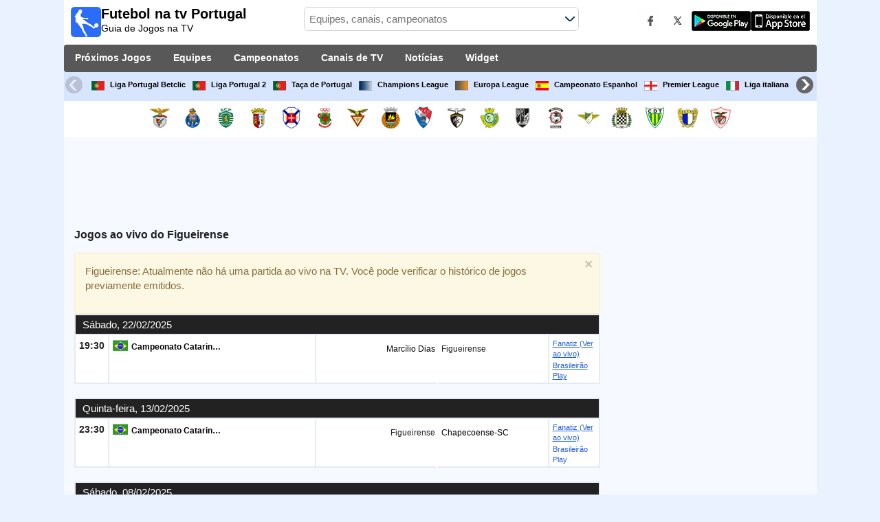

--- FILE ---
content_type: text/html; charset=utf-8
request_url: https://www.futebolnatv.pt/equipe/figueirense
body_size: 23217
content:
<!DOCTYPE html><html class="" lang="pt-PT"><head> <meta charset="utf-8"> <meta http-equiv="X-UA-Compatible" content="IE=edge" /> <meta name="viewport" content="width=device-width, initial-scale=1"> <title>A que horas o Figueirense joga? | Guia de jogos TV</title> <meta name="description" content="Descubra a que horas o Figueirense e qual canal transmitir&#225; os pr&#243;ximos jogos AO VIVO. A melhor programa&#231;&#227;o de futebol da sua equipe." /> <meta name="keywords" content="Figueirense ao vivo, jogos de Figueirense" /> <meta name="apple-itunes-app" content="app-id=897456041"> <meta name="google-play-app" content="app-id=com.futbolenlatv.deportesenlatv"> <link rel="apple-touch-icon" sizes="180x180" href="/assets/img/apple-touch-icon.png"> <link rel="android-touch-icon" href="/assets/img/android-chrome-192x192.png" /> <link rel="icon" type="image/png" sizes="32x32" href="https://www.futebolnatv.pt/favicon-32x32.png"> <link rel="icon" type="image/png" sizes="16x16" href="https://www.futebolnatv.pt/favicon-16x16.png"> <link rel="manifest" href="/site.webmanifest"> <link rel="mask-icon" href="/assets/img/safari-pinned-tab.svg" color="#5bbad5"> <meta name="msapplication-TileColor" content="#da532c"> <meta name="theme-color" content="#ffffff"> <meta property="og:url" content="https://www.futebolnatv.pt/equipe/figueirense" /> <meta property="og:type" content="website" /> <meta property="og:title" content="A que horas o Figueirense joga? | Guia de jogos TV" /> <meta property="og:description" content="Descubra a que horas o Figueirense e qual canal transmitir&#225; os pr&#243;ximos jogos AO VIVO. A melhor programa&#231;&#227;o de futebol da sua equipe." /> <meta property="og:image" content="https://www.futebolnatv.pt/assets/img/logo-futbol-en-la-tv.png" /> <meta property="og:image:type" content="image/png" /> <meta property="og:image:alt" content="Jogos de Futebol na TV" /> <link rel="alternate" hreflang="pt-PT" href="https://www.futebolnatv.pt/equipe/figueirense" /> <link rel="alternate" hreflang="pt-BR" href="https://www.futebolaovivobrasil.com/equipe/figueirense" /> <link rel="alternate" hreflang="pt" href="https://www.futebolaovivobrasil.com/equipe/figueirense" /> <link rel="canonical" href="https://www.futebolnatv.pt/equipe/figueirense" /> <link rel="stylesheet" href="/assets/css/main.css"> <script> (adsbygoogle = window.adsbygoogle || []).pauseAdRequests = 1; </script> <script async='async' src='https://securepubads.g.doubleclick.net/tag/js/gpt.js'></script> <script> var googletag = googletag || {}; googletag.cmd = googletag.cmd || []; </script> <script type="text/javascript"> if (navigator.userAgent.match(/IEMobile\/10\.0/)) { var msViewportStyle = document.createElement('style'); msViewportStyle.appendChild( document.createTextNode( '@-ms-viewport{width:auto!important}' ) ); document.querySelector('head').appendChild(msViewportStyle); } </script> <script async src="https://pagead2.googlesyndication.com/pagead/js/adsbygoogle.js"></script> <script> (adsbygoogle = window.adsbygoogle || []).push({ google_ad_client: "ca-pub-7422568494483020", enable_page_level_ads: true }); </script> <link rel="preload" href="/Scripts/jquery-ui-1.12.1/jquery-ui.min.css" as="style" onload="this.onload=null;this.rel='stylesheet'"> <noscript><link rel="stylesheet" href="/Scripts/jquery-ui-1.12.1/jquery-ui.min.css"></noscript> <link href="/Content/statistics.css" rel="stylesheet" /> <link rel="stylesheet" href="/scripts/chosen/chosen.min.css"> <link rel="stylesheet" href="https://cdnjs.cloudflare.com/ajax/libs/jquery-modal/0.9.1/jquery.modal.min.css" /> <!-- Global site tag (gtag.js) - Google Analytics --> <script async src="https://www.googletagmanager.com/gtag/js?id=G-E7CQP97KL6"></script> <script> window.dataLayer = window.dataLayer || []; function gtag() { dataLayer.push(arguments); } gtag('js', new Date()); gtag('config', 'G-E7CQP97KL6'); </script> </head><body> <div class="hidden-xs pCabecera"> </div> <div class="visible-xs margin-top-100"> </div> <header class="main-header"> <div class="barra-superior"> <div class="col col-logo"> <a href="/" class="logo-general"> <img src="/assets/img/logo-futbol-en-la-tv.png" alt="Futebol na tv Portugal" class="logoPrincipal" width="44" height="44"/> <h2>Futebol na tv Portugal <span class="subtitularLogo">Guia de Jogos na TV</span></h2> </a> </div> <div class="col col-buscador"> <div class="buscador-box buscador-box-seccion"> <form action="/Buscador" id="common-search-form" class="common-search-form"> <input type="hidden" class="input-token" value="k7GOkeBn-VZZMJgazhmO9H2XOuw32ZqHplmRfZhuQF35d8nd0yqWIlV7JWx6LSkHIYPBj2JrifzQrW95ueXht6cKwW46BCxrHBZUkhm9DkE1:5v_ukZaxKoSdbKHNuBAcjL_MLLw8znGxepQVBhKI9yIceltSh3kfaig5xoaq7ljkhLWwRPmoHJL_UpYGAjB9jhdQQalRp2UpToaiQH6MibE1"> <input type="hidden" class="input-sport" value="1"> <input type="hidden" class="input-country" value="85"> <input type="search" class="ui-autocomplete-input js-autocomplete" name="buscador-principal" placeholder="Equipes, canais, campeonatos" autocomplete="off" onkeypress="return event.keyCode != 13;"> <button aria-label="Buscar..." title="Procurar not&#237;cias..." aria-label="Procurar not&#237;cias...">&nbsp;</button> <div id="auto-resultados" class="auto-resultados"></div> </form> </div> </div> <div class="col col-derecha"> <a class="hidden-on-small" href="https://www.facebook.com/wostifutbolenlatv" target="_blank"> <img src="/assets/img/ico-facebook.webp" alt-img="/assets/img/ico-facebook.png" class="js-webp-default" alt="Facebook" width="40" height="40"> </a> <a class="hidden-on-small" href="https://twitter.com/futbolenlatv" target="_blank"> <img src="/assets/img/ico-twitter.webp" alt-img="/assets/img/ico-twitter.png" alt="Twitter" width="40" height="40" class="js-webp-default"> </a> <a class="hidden-on-small" href="https://play.google.com/store/apps/details?id=com.futbolenlatv.deportesenlatv&amp;hl=pt-PT" target="_blank"> <img src="/assets/img/app-google-play.webp" alt-img="/assets/img/app-google-play.png" alt="Android" width="86" height="29" class="js-webp-default"> </a> <a class="hidden-on-small" href="https://apps.apple.com/pt/app/deportesenlatv-by-futbolenlatv/id897456041" target="_blank" rel="noopener noreferrer" aria-label="iOS"> <img src="/assets/img/app-store.webp" alt-img="/assets/img/app-store.png" alt="iOS" width="86" height="29" class="js-webp-default" /> </a> <a class="hidden-on-big js-open-overlay" href="#"><img width="44" height="44" src="/assets/img/menu-principal-movil.png" alt="Menú"></a> </div></div><div class="container-header"> <nav class="main-menu" aria-label="Main Navigation"> <ul> <li><a href="/">Pr&#243;ximos Jogos</a></li> <li class="dropdown"> <a href="#">Equipes <i class="fa fa-angle-down"></i></a> <!-- children nav --> <ul class="dropdown-menu"> <li> <a href="/equipe/benfica"> <img src="https://static.futbolenlatv.com/img/32/20121220121122_sporting-de-lisboa-benfica.webp" alt-img="https://static.futbolenlatv.com/img/32/20121220121122_sporting-de-lisboa-benfica.png" alt="Benfica" title="Benfica" width="27" height="27" class="js-webp-default" /> Benfica </a> </li> <li> <a href="/equipe/oporto"> <img src="https://static.futbolenlatv.com/img/32/20121220120801_oporto.webp" alt-img="https://static.futbolenlatv.com/img/32/20121220120801_oporto.png" alt="FC Porto" title="FC Porto" width="27" height="27" class="js-webp-default" /> FC Porto </a> </li> <li> <a href="/equipe/sporting-portugal"> <img src="https://static.futbolenlatv.com/img/32/20121220121058_sporting-clube-de-portugal.webp" alt-img="https://static.futbolenlatv.com/img/32/20121220121058_sporting-clube-de-portugal.png" alt="Sporting CP" title="Sporting CP" width="27" height="27" class="js-webp-default" /> Sporting CP </a> </li> <li> <a href="/equipe/braga"> <img src="https://static.futbolenlatv.com/img/32/20121220121022_sporting-braga.webp" alt-img="https://static.futbolenlatv.com/img/32/20121220121022_sporting-braga.png" alt="Braga" title="Braga" width="27" height="27" class="js-webp-default" /> Braga </a> </li> <li> <a href="/equipe/os-belenenses"> <img src="https://static.futbolenlatv.com/img/32/20130826050603-os-belenenses.webp" alt-img="https://static.futbolenlatv.com/img/32/20130826050603-os-belenenses.png" alt="Os Belenenses" title="Os Belenenses" width="27" height="27" class="js-webp-default" /> Os Belenenses </a> </li> <li> <a href="/equipe/pacos-ferreira"> <img src="https://static.futbolenlatv.com/img/32/20121220120836_pa&#231;os-ferreira.webp" alt-img="https://static.futbolenlatv.com/img/32/20121220120836_pa&#231;os-ferreira.png" alt="Pacos Ferreira" title="Pacos Ferreira" width="27" height="27" class="js-webp-default" /> Pacos Ferreira </a> </li> <li class="textoCentrando"><a href="/equipe" title="MAIS EQUIPES">MAIS EQUIPES</a> </li> </ul> </li> <li class="dropdown"> <a href="#">Campeonatos <i class="fa fa-angle-down"></i></a> <ul class="dropdown-menu"> <li> <a href="/campeonato/primeira-liga"> <img src="https://static.futbolenlatv.com/img/32/20130727123357-Portugal.webp" alt-img="https://static.futbolenlatv.com/img/32/20130727123357-Portugal.png" alt="Liga Portugal Betclic" title="Liga Portugal Betclic" width="27" height="27" class="js-webp-default" /> Liga Portugal Betclic </a> </li> <li> <a href="/campeonato/segunda-liga"> <img src="https://static.futbolenlatv.com/img/32/20130727123357-Portugal.webp" alt-img="https://static.futbolenlatv.com/img/32/20130727123357-Portugal.png" alt="Liga Portugal 2" title="Liga Portugal 2" width="27" height="27" class="js-webp-default" /> Liga Portugal 2 </a> </li> <li> <a href="/campeonato/copa-de-portugal"> <img src="https://static.futbolenlatv.com/img/32/20130727123357-Portugal.webp" alt-img="https://static.futbolenlatv.com/img/32/20130727123357-Portugal.png" alt="Ta&#231;a de Portugal" title="Ta&#231;a de Portugal" width="27" height="27" class="js-webp-default" /> Ta&#231;a de Portugal </a> </li> <li> <a href="/campeonato/liga-campeones"> <img src="https://static.futbolenlatv.com/img/32/20171009063756-champions-league.webp" alt-img="https://static.futbolenlatv.com/img/32/20171009063756-champions-league.png" alt="Champions League" title="Champions League" width="27" height="27" class="js-webp-default" /> Champions League </a> </li> <li> <a href="/campeonato/europa-league"> <img src="https://static.futbolenlatv.com/img/32/20231214134715-europa-league.webp" alt-img="https://static.futbolenlatv.com/img/32/20231214134715-europa-league.png" alt="Europa League" title="Europa League" width="27" height="27" class="js-webp-default" /> Europa League </a> </li> <li> <a href="/campeonato/la-liga"> <img src="https://static.futbolenlatv.com/img/32/20130727123206-espana.webp" alt-img="https://static.futbolenlatv.com/img/32/20130727123206-espana.png" alt="Campeonato Espanhol" title="Campeonato Espanhol" width="27" height="27" class="js-webp-default" /> Campeonato Espanhol </a> </li> <li class="textoCentrando"><a href="/campeonato" title="MAIS CAMPEONATOS">MAIS CAMPEONATOS</a> </li> </ul> </li> <li class="dropdown"> <a href="#">Canais de TV <i class="fa fa-angle-down"></i></a> <ul class="dropdown-menu dropdown-menu-wider"> <li> <a href="/canai/sport-tv"> <img src="https://static.futbolenlatv.com/img/32/20201116205452-sport-tv.webp" alt-img="https://static.futbolenlatv.com/img/32/20201116205452-sport-tv.png" alt="Sport TV" title="Sport TV" width="27" height="27" class="js-webp-default" /> Sport TV </a> </li> <li> <a href="/canai/eleven-sports-portugal"> <img src="https://static.futbolenlatv.com/img/32/20201116205504-eleven-sports-portugal.webp" alt-img="https://static.futbolenlatv.com/img/32/20201116205504-eleven-sports-portugal.png" alt="Eleven Sports" title="Eleven Sports" width="27" height="27" class="js-webp-default" /> Eleven Sports </a> </li> <li> <a href="/canai/sport-tv-match-player"> <img src="https://static.futbolenlatv.com/img/32/20190929081202-sport-tv-match-player.webp" alt-img="https://static.futbolenlatv.com/img/32/20190929081202-sport-tv-match-player.png" alt="Sport TV Match Player" title="Sport TV Match Player" width="27" height="27" class="js-webp-default" /> Sport TV Match Player </a> </li> <li> <a href="/canai/benfica-tv"> <img src="https://static.futbolenlatv.com/img/32/20190929074911-btv.webp" alt-img="https://static.futbolenlatv.com/img/32/20190929074911-btv.png" alt="BTV" title="BTV" width="27" height="27" class="js-webp-default" /> BTV </a> </li> <li> <a href="/canai/porto-canal"> <img src="https://static.futbolenlatv.com/img/32/20190929074900-porto-canal.webp" alt-img="https://static.futbolenlatv.com/img/32/20190929074900-porto-canal.png" alt="Porto Canal" title="Porto Canal" width="27" height="27" class="js-webp-default" /> Porto Canal </a> </li> <li> <a href="/canai/canal-11-portugal"> <img src="https://static.futbolenlatv.com/img/32/20190930093103-canal-11.webp" alt-img="https://static.futbolenlatv.com/img/32/20190930093103-canal-11.png" alt="Canal 11" title="Canal 11" width="27" height="27" class="js-webp-default" /> Canal 11 </a> </li> <li><a href="/canai" title="MAIS CANAIS">MAIS CANAIS</a> </li> </ul> </li> <li><a href="/noticias">Not&#237;cias</a></li> <li><a href="/widget">Widget</a></li> </ul> </nav> <nav class="carrusel-competiciones" id="carrusel-competiciones" style="max-height: 54px; overflow-y: hidden; overflow: hidden;"> <a href="/campeonato/primeira-liga" title="Liga Portugal Betclic"> <img src="https://static.futbolenlatv.com/img/32/20130727123357-Portugal.png" alt="Liga Portugal Betclic" title="Liga Portugal Betclic" width="19" height="19">Liga Portugal Betclic </a> <a href="/campeonato/segunda-liga" title="Liga Portugal 2"> <img src="https://static.futbolenlatv.com/img/32/20130727123357-Portugal.png" alt="Liga Portugal 2" title="Liga Portugal 2" width="19" height="19">Liga Portugal 2 </a> <a href="/campeonato/copa-de-portugal" title="Ta&#231;a de Portugal"> <img src="https://static.futbolenlatv.com/img/32/20130727123357-Portugal.png" alt="Ta&#231;a de Portugal" title="Ta&#231;a de Portugal" width="19" height="19">Ta&#231;a de Portugal </a> <a href="/campeonato/liga-campeones" title="Champions League"> <img src="https://static.futbolenlatv.com/img/32/20171009063756-champions-league.png" alt="Champions League" title="Champions League" width="19" height="19">Champions League </a> <a href="/campeonato/europa-league" title="Europa League"> <img src="https://static.futbolenlatv.com/img/32/20231214134715-europa-league.png" alt="Europa League" title="Europa League" width="19" height="19">Europa League </a> <a href="/campeonato/la-liga" title="Campeonato Espanhol"> <img src="https://static.futbolenlatv.com/img/32/20130727123206-espana.png" alt="Campeonato Espanhol" title="Campeonato Espanhol" width="19" height="19">Campeonato Espanhol </a> <a href="/campeonato/premier-league" title="Premier League"> <img src="https://static.futbolenlatv.com/img/32/20140605095816-Inglaterra.png" alt="Premier League" title="Premier League" width="19" height="19">Premier League </a> <a href="/campeonato/calcio-serie-a" title="Liga italiana"> <img src="https://static.futbolenlatv.com/img/32/20130727123437-Italia.png" alt="Liga italiana" title="Liga italiana" width="19" height="19">Liga italiana </a> <a href="/campeonato/ligue-1" title="Ligue 1"> <img src="https://static.futbolenlatv.com/img/32/20130727123333-Francia.png" alt="Ligue 1" title="Ligue 1" width="19" height="19">Ligue 1 </a> <a href="/campeonato/mundial-de-clubes" title="FIFA Copa do Mundo de Clubes"> <img src="https://static.futbolenlatv.com/img/32/20171010060959-fifa.png" alt="FIFA Copa do Mundo de Clubes" title="FIFA Copa do Mundo de Clubes" width="19" height="19">FIFA Copa do Mundo de Clubes </a> <a href="/campeonato"><img src="/Content/Img/ico-mas.png" alt="Campeonatos" width="19" height="19" />Campeonatos</a> </nav> <style>.lista-equipos img {background-color: #fff;}</style> <div class="lista-equipos" style="max-height: 53px; overflow-y: hidden;"> <a href="/equipe/benfica"> <img src="https://static.futbolenlatv.com/img/32/20121220121122_sporting-de-lisboa-benfica.png" alt="Benfica" title="Benfica" width="32" height="32"/> </a> <a href="/equipe/oporto"> <img src="https://static.futbolenlatv.com/img/32/20121220120801_oporto.png" alt="FC Porto" title="FC Porto" width="32" height="32"/> </a> <a href="/equipe/sporting-portugal"> <img src="https://static.futbolenlatv.com/img/32/20121220121058_sporting-clube-de-portugal.png" alt="Sporting CP" title="Sporting CP" width="32" height="32"/> </a> <a href="/equipe/braga"> <img src="https://static.futbolenlatv.com/img/32/20121220121022_sporting-braga.png" alt="Braga" title="Braga" width="32" height="32"/> </a> <a href="/equipe/os-belenenses"> <img src="https://static.futbolenlatv.com/img/32/20130826050603-os-belenenses.png" alt="Os Belenenses" title="Os Belenenses" width="32" height="32"/> </a> <a href="/equipe/pacos-ferreira"> <img src="https://static.futbolenlatv.com/img/32/20121220120836_pa&#231;os-ferreira.png" alt="Pacos Ferreira" title="Pacos Ferreira" width="32" height="32"/> </a> <a href="/equipe/desportivo-das-aves"> <img src="https://static.futbolenlatv.com/img/32/20170802102808-cd-aves.png" alt="CD Aves" title="CD Aves" width="32" height="32"/> </a> <a href="/equipe/rio-ave"> <img src="https://static.futbolenlatv.com/img/32/20130218095527_rio-ave.png" alt="Rio Ave" title="Rio Ave" width="32" height="32"/> </a> <a href="/equipe/gil-vicente"> <img src="https://static.futbolenlatv.com/img/32/20211013184026-gil-vicente.png" alt="Gil Vicente" title="Gil Vicente" width="32" height="32"/> </a> <a href="/equipe/portimonense-sc"> <img src="https://static.futbolenlatv.com/img/32/20151113065542-portimonense.png" alt="Portimonense" title="Portimonense" width="32" height="32"/> </a> <a href="/equipe/vitoria-setubal"> <img src="https://static.futbolenlatv.com/img/32/20121220121148_vitoria-setubal.png" alt="Vit&#243;ria FC" title="Vit&#243;ria FC" width="32" height="32"/> </a> <a href="/equipe/vitoria-guimaraes"> <img src="https://static.futbolenlatv.com/img/32/20121220121226_vitria-guimar&#227;es.png" alt="Vitoria Guimaraes" title="Vitoria Guimaraes" width="32" height="32"/> </a> <a href="/equipe/maritimo"> <img src="https://static.futbolenlatv.com/img/32/20121220120621_maritimo.png" alt="Maritimo" title="Maritimo" width="32" height="32"/> </a> <a href="/equipe/moreirense"> <img src="https://static.futbolenlatv.com/img/32/20121220120646_moreirense.png" alt="Moreirense" title="Moreirense" width="32" height="32"/> </a> <a href="/equipe/boavista-fc"> <img src="https://static.futbolenlatv.com/img/32/20140813093224-boavista.png" alt="Boavista" title="Boavista" width="32" height="32"/> </a> <a href="/equipe/cd-tondela"> <img src="https://static.futbolenlatv.com/img/32/20150810120159-tondela.png" alt="Tondela" title="Tondela" width="32" height="32"/> </a> <a href="/equipe/fc-famalicao"> <img src="https://static.futbolenlatv.com/img/32/20150102090446-famalicao.png" alt="Famalicao" title="Famalicao" width="32" height="32"/> </a> <a href="/equipe/cd-santa-clara"> <img src="https://static.futbolenlatv.com/img/32/20180714103922-santa-clara.png" alt="Santa Clara" title="Santa Clara" width="32" height="32"/> </a> </div></div> </header> <div class="container"> <div class="contenido-principal"> <section class="columna-principal"> <div class="hidden-xs pMenu"> <script async src="//pagead2.googlesyndication.com/pagead/js/adsbygoogle.js"></script><!-- web-debajo-menu --><ins class="adsbygoogle" style="display:inline-block;width:728px;height:90px" data-ad-client="ca-pub-7422568494483020" data-ad-slot="8414429040"></ins><script>(adsbygoogle = window.adsbygoogle || []).push({});</script> </div> <div class="filter-banner hidden-xs"> </div> <div class="visible-xs margin-bottom-10"> <script async src="//pagead2.googlesyndication.com/pagead/js/adsbygoogle.js"></script><!-- adaptable-top-no-amp --><ins class="adsbygoogle" style="display:block" data-ad-client="ca-pub-7422568494483020" data-ad-slot="8384339716" data-ad-format="auto" data-full-width-responsive="true"></ins><script>(adsbygoogle = window.adsbygoogle || []).push({});</script> </div> <h1>Jogos ao vivo do <b class="breadcrumb-strong">Figueirense</b></h1> <div id="utcRelativeContent"> <div id="dvMensaje" class="mensajeAlerta"> <button type="button" onclick="hideMessage('dvMensaje')">×</button> <p>Figueirense: Atualmente não há uma partida ao vivo na TV. Você pode verificar o histórico de jogos previamente emitidos.</p> </div><div id="dvMensajeOtherWeb" class="mensajeAlerta" style="display:none"> <button type="button" onclick="hideMessage('dvMensajeOtherWeb')">×</button> <p id="pMensajeOtherWeb"></p></div> <table class="tablaPrincipal detalleVacio "> <tbody> <tr class="cabeceraTabla fondoNegro"> <td colspan="5">S&#225;bado, 22/02/2025</td></tr><tr> <td class="hora "> 19:30 </td> <td class="detalles "> <ul> <li> <div class="contenedorImgCompeticion"> <img src="https://static.futbolenlatv.com/img/32/20130805105145-Brasil.webp" alt-img="https://static.futbolenlatv.com/img/32/20130805105145-Brasil.png" alt="Campeonato Catarinense" title="Campeonato Catarinense" width="22" height="22" class="js-webp-default" /> <span class="ajusteDoslineas"> <a class="internalLink" href="/campeonato/campeonato-catarinense"> <label title="Campeonato Catarinense">Campeonato Catarinense</label> </a> </span> </div> </li> </ul></td><td class="local"> <a class="internalLink" href="/equipe/cluba-nautico-marcilio-dias"> <span title="Marc&#237;lio Dias" class=sinImagen>Marc&#237;lio Dias</span> </a></td><td class="visitante"> <span title="Figueirense" class=sinImagen>Figueirense</span></td> <td class="canales"> <div itemscope itemtype="https://schema.org/Event"> <meta itemprop="name" content="Marc&#237;lio Dias - Figueirense" /> <meta itemprop="description" content="Marc&#237;lio Dias - Figueirense el 22 de fevereiro de 2025 a las 19:30" /> <meta itemprop="url" content="https://www.futebolnatv.pt/campeonato/campeonato-catarinense" /> <meta itemprop="startDate" content="2025-02-22T18:30:00" /> <meta itemprop="duration" content="T1H45M" /> <div itemprop="location" itemscope itemtype="https://schema.org/Place"> <meta itemprop="name" content="Est&#225;dio Doutor Herc&#237;lio Luz" /> <meta itemprop="address" content="Rua Gil Stein Ferreira, 261 - Centro, Itaja&#237; - SC, 88301-210, Brasil" /> </div> </div> <ul class="listaCanales"> <li class="" title="Fanatiz (Ver ao vivo)"><a href="https://fanatiz.jbbfvx.net/jWmKWM" target="_blank" rel="nofollow noopener noreferrer">Fanatiz (Ver ao vivo)</a></li> <li class="" title="Brasileir&#227;o Play"><a class="internalLinkCanal" href="/canai/brasileirao-play">Brasileir&#227;o Play</a></li> </ul> </td></tr> </tbody> </table> <table class="tablaPrincipal detalleVacio "> <tbody> <tr class="cabeceraTabla fondoNegro"> <td colspan="5">Quinta-feira, 13/02/2025</td></tr><tr> <td class="hora "> 23:30 </td> <td class="detalles "> <ul> <li> <div class="contenedorImgCompeticion"> <img src="https://static.futbolenlatv.com/img/32/20130805105145-Brasil.webp" alt-img="https://static.futbolenlatv.com/img/32/20130805105145-Brasil.png" alt="Campeonato Catarinense" title="Campeonato Catarinense" width="22" height="22" class="js-webp-default" /> <span class="ajusteDoslineas"> <label title="Campeonato Catarinense">Campeonato Catarinense</label> </span> </div> </li> </ul></td><td class="local"> <span title="Figueirense" class=sinImagen>Figueirense</span></td><td class="visitante"> <a class="internalLink" href="/equipe/chapecoense"> <span title="Chapecoense-SC" class=sinImagen>Chapecoense-SC</span> </a></td> <td class="canales"> <div itemscope itemtype="https://schema.org/Event"> <meta itemprop="name" content="Figueirense - Chapecoense-SC" /> <meta itemprop="description" content="Figueirense - Chapecoense-SC el 13 de fevereiro de 2025 a las 23:30" /> <meta itemprop="url" content="https://www.futebolnatv.pt/campeonato/campeonato-catarinense" /> <meta itemprop="startDate" content="2025-02-13T22:30:00" /> <meta itemprop="duration" content="T1H45M" /> <div itemprop="location" itemscope itemtype="https://schema.org/Place"> <meta itemprop="name" content="Est&#225;dio Orlando Scarpelli" /> <meta itemprop="address" content="R. Humait&#225;, 194 - Estreito, Florian&#243;polis - SC, 88075-580, Brasil" /> </div> </div> <ul class="listaCanales"> <li class="" title="Fanatiz (Ver ao vivo)"><a href="https://fanatiz.jbbfvx.net/jWmKWM" target="_blank" rel="nofollow noopener noreferrer">Fanatiz (Ver ao vivo)</a></li> <li class="canal-sin-enlace " title="Brasileir&#227;o Play">Brasileir&#227;o Play</li> </ul> </td></tr> </tbody> </table> <table class="tablaPrincipal detalleVacio "> <tbody> <tr class="cabeceraTabla fondoNegro"> <td colspan="5">S&#225;bado, 08/02/2025</td></tr><tr> <td class="hora "> 19:30 </td> <td class="detalles "> <ul> <li> <div class="contenedorImgCompeticion"> <img src="https://static.futbolenlatv.com/img/32/20130805105145-Brasil.webp" alt-img="https://static.futbolenlatv.com/img/32/20130805105145-Brasil.png" alt="Campeonato Catarinense" title="Campeonato Catarinense" width="22" height="22" class="js-webp-default" /> <span class="ajusteDoslineas"> <label title="Campeonato Catarinense">Campeonato Catarinense</label> </span> </div> </li> </ul></td><td class="local"> <a class="internalLink" href="/equipe/barra-garcas-fc"> <span title="Barra do Gar&#231;as FC" class=sinImagen>Barra do Gar&#231;as FC</span> </a></td><td class="visitante"> <span title="Figueirense" class=sinImagen>Figueirense</span></td> <td class="canales"> <div itemscope itemtype="https://schema.org/Event"> <meta itemprop="name" content="Barra do Gar&#231;as FC - Figueirense" /> <meta itemprop="description" content="Barra do Gar&#231;as FC - Figueirense el 8 de fevereiro de 2025 a las 19:30" /> <meta itemprop="url" content="https://www.futebolnatv.pt/campeonato/campeonato-catarinense" /> <meta itemprop="startDate" content="2025-02-08T18:30:00" /> <meta itemprop="duration" content="T1H45M" /> <div itemprop="location" itemscope itemtype="https://schema.org/Place"> <meta itemprop="name" content="Est&#225;dio Jos&#233; Valeriano Costa" /> <meta itemprop="address" /> </div> </div> <ul class="listaCanales"> <li class="" title="Fanatiz (Ver ao vivo)"><a href="https://fanatiz.jbbfvx.net/jWmKWM" target="_blank" rel="nofollow noopener noreferrer">Fanatiz (Ver ao vivo)</a></li> <li class="canal-sin-enlace " title="Brasileir&#227;o Play">Brasileir&#227;o Play</li> </ul> </td></tr> </tbody> </table> <table class="tablaPrincipal detalleVacio moreThan3Days"> <tbody> <tr class="cabeceraTabla fondoNegro"> <td colspan="5">Quarta-feira, 05/02/2025</td></tr><tr> <td class="hora "> 23:00 </td> <td class="detalles "> <ul> <li> <div class="contenedorImgCompeticion"> <img src="https://static.futbolenlatv.com/img/32/20130805105145-Brasil.webp" alt-img="https://static.futbolenlatv.com/img/32/20130805105145-Brasil.png" alt="Campeonato Catarinense" title="Campeonato Catarinense" width="22" height="22" class="js-webp-default" /> <span class="ajusteDoslineas"> <label title="Campeonato Catarinense">Campeonato Catarinense</label> </span> </div> </li> </ul></td><td class="local"> <span title="Figueirense" class=sinImagen>Figueirense</span></td><td class="visitante"> <a class="internalLink" href="/equipe/brusque-futebol-club"> <span title="Brusque" class=sinImagen>Brusque</span> </a></td> <td class="canales"> <div itemscope itemtype="https://schema.org/Event"> <meta itemprop="name" content="Figueirense - Brusque" /> <meta itemprop="description" content="Figueirense - Brusque el 5 de fevereiro de 2025 a las 23:00" /> <meta itemprop="url" content="https://www.futebolnatv.pt/campeonato/campeonato-catarinense" /> <meta itemprop="startDate" content="2025-02-05T22:00:00" /> <meta itemprop="duration" content="T1H45M" /> <div itemprop="location" itemscope itemtype="https://schema.org/Place"> <meta itemprop="name" content="Est&#225;dio Orlando Scarpelli" /> <meta itemprop="address" content="R. Humait&#225;, 194 - Estreito, Florian&#243;polis - SC, 88075-580, Brasil" /> </div> </div> <ul class="listaCanales"> <li class="" title="Fanatiz (Ver ao vivo)"><a href="https://fanatiz.jbbfvx.net/jWmKWM" target="_blank" rel="nofollow noopener noreferrer">Fanatiz (Ver ao vivo)</a></li> <li class="canal-sin-enlace " title="Brasileir&#227;o Play">Brasileir&#227;o Play</li> </ul> </td></tr> </tbody> </table> <table class="tablaPrincipal detalleVacio moreThan3Days"> <tbody> <tr class="cabeceraTabla fondoNegro"> <td colspan="5">Quarta-feira, 29/01/2025</td></tr><tr> <td class="hora "> 23:00 </td> <td class="detalles "> <ul> <li> <div class="contenedorImgCompeticion"> <img src="https://static.futbolenlatv.com/img/32/20130805105145-Brasil.webp" alt-img="https://static.futbolenlatv.com/img/32/20130805105145-Brasil.png" alt="Campeonato Catarinense" title="Campeonato Catarinense" width="22" height="22" class="js-webp-default" /> <span class="ajusteDoslineas"> <label title="Campeonato Catarinense">Campeonato Catarinense</label> </span> </div> </li> </ul></td><td class="local"> <span title="Figueirense" class=sinImagen>Figueirense</span></td><td class="visitante"> <a class="internalLink" href="/equipe/concordia-atletico-clube"> <span title="Conc&#243;rdia AC" class=sinImagen>Conc&#243;rdia AC</span> </a></td> <td class="canales"> <div itemscope itemtype="https://schema.org/Event"> <meta itemprop="name" content="Figueirense - Conc&#243;rdia AC" /> <meta itemprop="description" content="Figueirense - Conc&#243;rdia AC el 29 de janeiro de 2025 a las 23:00" /> <meta itemprop="url" content="https://www.futebolnatv.pt/campeonato/campeonato-catarinense" /> <meta itemprop="startDate" content="2025-01-29T22:00:00" /> <meta itemprop="duration" content="T1H45M" /> <div itemprop="location" itemscope itemtype="https://schema.org/Place"> <meta itemprop="name" content="Est&#225;dio Orlando Scarpelli" /> <meta itemprop="address" content="R. Humait&#225;, 194 - Estreito, Florian&#243;polis - SC, 88075-580, Brasil" /> </div> </div> <ul class="listaCanales"> <li class="" title="Fanatiz (Ver ao vivo)"><a href="https://fanatiz.jbbfvx.net/jWmKWM" target="_blank" rel="nofollow noopener noreferrer">Fanatiz (Ver ao vivo)</a></li> <li class="canal-sin-enlace " title="Brasileir&#227;o Play">Brasileir&#227;o Play</li> </ul> </td></tr> <tr> <td colspan="5" class="pTabla"> <!-- EZOIC_REMOVE_BEGIN --> <script async src="https://pagead2.googlesyndication.com/pagead/js/adsbygoogle.js"></script> <!-- adaptable-top-no-amp --> <ins class="adsbygoogle" style="display:block;max-width:728px" data-ad-client="ca-pub-7422568494483020" data-ad-slot="8384339716" data-ad-format="auto" data-full-width-responsive="true"></ins> <script> (adsbygoogle = window.adsbygoogle || []).push({}); </script> <!-- EZOIC_REMOVE_END --> </td> </tr> </tbody> </table> <table class="tablaPrincipal detalleVacio moreThan3Days"> <tbody> <tr class="cabeceraTabla fondoNegro"> <td colspan="5">S&#225;bado, 25/01/2025</td></tr><tr> <td class="hora "> 19:30 </td> <td class="detalles "> <ul> <li> <div class="contenedorImgCompeticion"> <img src="https://static.futbolenlatv.com/img/32/20130805105145-Brasil.webp" alt-img="https://static.futbolenlatv.com/img/32/20130805105145-Brasil.png" alt="Campeonato Catarinense" title="Campeonato Catarinense" width="22" height="22" class="js-webp-default" /> <span class="ajusteDoslineas"> <label title="Campeonato Catarinense">Campeonato Catarinense</label> </span> </div> </li> </ul></td><td class="local"> <a class="internalLink" href="/equipe/avai-futebol-clube"> <span title="Avai" class=sinImagen>Avai</span> </a></td><td class="visitante"> <span title="Figueirense" class=sinImagen>Figueirense</span></td> <td class="canales"> <div itemscope itemtype="https://schema.org/Event"> <meta itemprop="name" content="Avai - Figueirense" /> <meta itemprop="description" content="Avai - Figueirense el 25 de janeiro de 2025 a las 19:30" /> <meta itemprop="url" content="https://www.futebolnatv.pt/campeonato/campeonato-catarinense" /> <meta itemprop="startDate" content="2025-01-25T18:30:00" /> <meta itemprop="duration" content="T1H45M" /> <div itemprop="location" itemscope itemtype="https://schema.org/Place"> <meta itemprop="name" content="Estadio de la Ressacada" /> <meta itemprop="address" content="Carianos, Florian&#243;polis - Santa Catarina, 88047-400, Brasil" /> </div> </div> <ul class="listaCanales"> <li class="" title="Fanatiz (Ver ao vivo)"><a href="https://fanatiz.jbbfvx.net/jWmKWM" target="_blank" rel="nofollow noopener noreferrer">Fanatiz (Ver ao vivo)</a></li> <li class="canal-sin-enlace " title="Brasileir&#227;o Play">Brasileir&#227;o Play</li> </ul> </td></tr> </tbody> </table> <table class="tablaPrincipal detalleVacio moreThan6Days"> <tbody> <tr class="cabeceraTabla fondoNegro"> <td colspan="5">Quinta-feira, 23/01/2025</td></tr><tr> <td class="hora "> 00:00 </td> <td class="detalles "> <ul> <li> <div class="contenedorImgCompeticion"> <img src="https://static.futbolenlatv.com/img/32/20130805105145-Brasil.webp" alt-img="https://static.futbolenlatv.com/img/32/20130805105145-Brasil.png" alt="Campeonato Catarinense" title="Campeonato Catarinense" width="22" height="22" class="js-webp-default" /> <span class="ajusteDoslineas"> <label title="Campeonato Catarinense">Campeonato Catarinense</label> </span> </div> </li> </ul></td><td class="local"> <span title="Figueirense" class=sinImagen>Figueirense</span></td><td class="visitante"> <a class="internalLink" href="/equipe/criciuma"> <span title="Criciuma" class=sinImagen>Criciuma</span> </a></td> <td class="canales"> <div itemscope itemtype="https://schema.org/Event"> <meta itemprop="name" content="Figueirense - Criciuma" /> <meta itemprop="description" content="Figueirense - Criciuma el 23 de janeiro de 2025 a las 00:00" /> <meta itemprop="url" content="https://www.futebolnatv.pt/campeonato/campeonato-catarinense" /> <meta itemprop="startDate" content="2025-01-22T23:00:00" /> <meta itemprop="duration" content="T1H45M" /> <div itemprop="location" itemscope itemtype="https://schema.org/Place"> <meta itemprop="name" content="Est&#225;dio Orlando Scarpelli" /> <meta itemprop="address" content="R. Humait&#225;, 194 - Estreito, Florian&#243;polis - SC, 88075-580, Brasil" /> </div> </div> <ul class="listaCanales"> <li class="" title="Fanatiz (Ver ao vivo)"><a href="https://fanatiz.jbbfvx.net/jWmKWM" target="_blank" rel="nofollow noopener noreferrer">Fanatiz (Ver ao vivo)</a></li> <li class="canal-sin-enlace " title="Brasileir&#227;o Play">Brasileir&#227;o Play</li> </ul> </td></tr> </tbody> </table> <table class="tablaPrincipal detalleVacio moreThan6Days"> <tbody> <tr class="cabeceraTabla fondoNegro"> <td colspan="5">S&#225;bado, 18/01/2025</td></tr><tr> <td class="hora "> 22:00 </td> <td class="detalles "> <ul> <li> <div class="contenedorImgCompeticion"> <img src="https://static.futbolenlatv.com/img/32/20130805105145-Brasil.webp" alt-img="https://static.futbolenlatv.com/img/32/20130805105145-Brasil.png" alt="Campeonato Catarinense" title="Campeonato Catarinense" width="22" height="22" class="js-webp-default" /> <span class="ajusteDoslineas"> <label title="Campeonato Catarinense">Campeonato Catarinense</label> </span> </div> </li> </ul></td><td class="local"> <span title="Figueirense" class=sinImagen>Figueirense</span></td><td class="visitante"> <a class="internalLink" href="/equipe/hercilio-luz-fc"> <span title="Herc&#237;lio Luz" class=sinImagen>Herc&#237;lio Luz</span> </a></td> <td class="canales"> <div itemscope itemtype="https://schema.org/Event"> <meta itemprop="name" content="Figueirense - Herc&#237;lio Luz" /> <meta itemprop="description" content="Figueirense - Herc&#237;lio Luz el 18 de janeiro de 2025 a las 22:00" /> <meta itemprop="url" content="https://www.futebolnatv.pt/campeonato/campeonato-catarinense" /> <meta itemprop="startDate" content="2025-01-18T21:00:00" /> <meta itemprop="duration" content="T1H45M" /> <div itemprop="location" itemscope itemtype="https://schema.org/Place"> <meta itemprop="name" content="Est&#225;dio Orlando Scarpelli" /> <meta itemprop="address" content="R. Humait&#225;, 194 - Estreito, Florian&#243;polis - SC, 88075-580, Brasil" /> </div> </div> <ul class="listaCanales"> <li class="" title="Fanatiz (Ver ao vivo)"><a href="https://fanatiz.jbbfvx.net/jWmKWM" target="_blank" rel="nofollow noopener noreferrer">Fanatiz (Ver ao vivo)</a></li> <li class="canal-sin-enlace " title="Brasileir&#227;o Play">Brasileir&#227;o Play</li> </ul> </td></tr> </tbody> </table> <table class="tablaPrincipal detalleVacio moreThan6Days"> <tbody> <tr class="cabeceraTabla fondoNegro"> <td colspan="5">S&#225;bado, 11/01/2025</td></tr><tr> <td class="hora "> 19:30 </td> <td class="detalles "> <ul> <li> <div class="contenedorImgCompeticion"> <img src="https://static.futbolenlatv.com/img/32/20130805105145-Brasil.webp" alt-img="https://static.futbolenlatv.com/img/32/20130805105145-Brasil.png" alt="Campeonato Catarinense" title="Campeonato Catarinense" width="22" height="22" class="js-webp-default" /> <span class="ajusteDoslineas"> <label title="Campeonato Catarinense">Campeonato Catarinense</label> </span> </div> </li> </ul></td><td class="local"> <a class="internalLink" href="/equipe/joinville"> <span title="Joinville" class=sinImagen>Joinville</span> </a></td><td class="visitante"> <span title="Figueirense" class=sinImagen>Figueirense</span></td> <td class="canales"> <div itemscope itemtype="https://schema.org/Event"> <meta itemprop="name" content="Joinville - Figueirense" /> <meta itemprop="description" content="Joinville - Figueirense el 11 de janeiro de 2025 a las 19:30" /> <meta itemprop="url" content="https://www.futebolnatv.pt/campeonato/campeonato-catarinense" /> <meta itemprop="startDate" content="2025-01-11T18:30:00" /> <meta itemprop="duration" content="T1H45M" /> <div itemprop="location" itemscope itemtype="https://schema.org/Place"> <meta itemprop="name" content="Arena Joinville" /> <meta itemprop="address" content="Rua In&#225;cio Basto 1084, Bairro Bucarein. 89202-310 Joinville, Santa Catarina, Brasil" /> </div> </div> <ul class="listaCanales"> <li class="" title="Fanatiz (Ver ao vivo)"><a href="https://fanatiz.jbbfvx.net/jWmKWM" target="_blank" rel="nofollow noopener noreferrer">Fanatiz (Ver ao vivo)</a></li> <li class="canal-sin-enlace " title="Brasileir&#227;o Play">Brasileir&#227;o Play</li> </ul> </td></tr> </tbody> </table> <table class="tablaPrincipal detalleVacio moreThan9Days"> <tbody> <tr class="cabeceraTabla fondoNegro"> <td colspan="5">Sexta-feira, 15/03/2024</td></tr><tr> <td class="hora "> 23:00 </td> <td class="detalles "> <ul> <li> <div class="contenedorImgCompeticion"> <img src="https://static.futbolenlatv.com/img/32/20130805105145-Brasil.webp" alt-img="https://static.futbolenlatv.com/img/32/20130805105145-Brasil.png" alt="Campeonato Catarinense" title="Campeonato Catarinense" width="22" height="22" class="js-webp-default" /> <span class="ajusteDoslineas"> <label title="Campeonato Catarinense">Campeonato Catarinense</label> </span> </div> </li> </ul></td><td class="local"> <span title="Figueirense" class=sinImagen>Figueirense</span></td><td class="visitante"> <span title="Barra do Gar&#231;as FC" class=sinImagen>Barra do Gar&#231;as FC</span></td> <td class="canales"> <div itemscope itemtype="https://schema.org/Event"> <meta itemprop="name" content="Figueirense - Barra do Gar&#231;as FC" /> <meta itemprop="description" content="Figueirense - Barra do Gar&#231;as FC el 15 de mar&#231;o de 2024 a las 23:00" /> <meta itemprop="url" content="https://www.futebolnatv.pt/campeonato/campeonato-catarinense" /> <meta itemprop="startDate" content="2024-03-15T22:00:00" /> <meta itemprop="duration" content="T1H45M" /> <div itemprop="location" itemscope itemtype="https://schema.org/Place"> <meta itemprop="name" content="Est&#225;dio Orlando Scarpelli" /> <meta itemprop="address" content="R. Humait&#225;, 194 - Estreito, Florian&#243;polis - SC, 88075-580, Brasil" /> </div> </div> <ul class="listaCanales"> <li class="" title="Fanatiz (Ver ao vivo)"><a href="https://fanatiz.jbbfvx.net/jWmKWM" target="_blank" rel="nofollow noopener noreferrer">Fanatiz (Ver ao vivo)</a></li> <li class="canal-sin-enlace " title="Brasileir&#227;o Play">Brasileir&#227;o Play</li> </ul> </td></tr> </tbody> </table> <table class="tablaPrincipal detalleVacio moreThan9Days"> <tbody> <tr class="cabeceraTabla fondoNegro"> <td colspan="5">Domingo, 10/03/2024</td></tr><tr> <td class="hora "> 20:00 </td> <td class="detalles "> <ul> <li> <div class="contenedorImgCompeticion"> <img src="https://static.futbolenlatv.com/img/32/20130805105145-Brasil.webp" alt-img="https://static.futbolenlatv.com/img/32/20130805105145-Brasil.png" alt="Campeonato Catarinense" title="Campeonato Catarinense" width="22" height="22" class="js-webp-default" /> <span class="ajusteDoslineas"> <label title="Campeonato Catarinense">Campeonato Catarinense</label> </span> </div> </li> </ul></td><td class="local"> <span title="Barra do Gar&#231;as FC" class=sinImagen>Barra do Gar&#231;as FC</span></td><td class="visitante"> <span title="Figueirense" class=sinImagen>Figueirense</span></td> <td class="canales"> <div itemscope itemtype="https://schema.org/Event"> <meta itemprop="name" content="Barra do Gar&#231;as FC - Figueirense" /> <meta itemprop="description" content="Barra do Gar&#231;as FC - Figueirense el 10 de mar&#231;o de 2024 a las 20:00" /> <meta itemprop="url" content="https://www.futebolnatv.pt/campeonato/campeonato-catarinense" /> <meta itemprop="startDate" content="2024-03-10T19:00:00" /> <meta itemprop="duration" content="T1H45M" /> <div itemprop="location" itemscope itemtype="https://schema.org/Place"> <meta itemprop="name" content="Est&#225;dio Jos&#233; Valeriano Costa" /> <meta itemprop="address" /> </div> </div> <ul class="listaCanales"> <li class="" title="Fanatiz (Ver ao vivo)"><a href="https://fanatiz.jbbfvx.net/jWmKWM" target="_blank" rel="nofollow noopener noreferrer">Fanatiz (Ver ao vivo)</a></li> <li class="canal-sin-enlace " title="Brasileir&#227;o Play">Brasileir&#227;o Play</li> </ul> </td></tr> </tbody> </table> <table class="tablaPrincipal detalleVacio moreThan9Days"> <tbody> <tr class="cabeceraTabla fondoNegro"> <td colspan="5">S&#225;bado, 02/03/2024</td></tr><tr> <td class="hora "> 19:30 </td> <td class="detalles "> <ul> <li> <div class="contenedorImgCompeticion"> <img src="https://static.futbolenlatv.com/img/32/20130805105145-Brasil.webp" alt-img="https://static.futbolenlatv.com/img/32/20130805105145-Brasil.png" alt="Campeonato Catarinense" title="Campeonato Catarinense" width="22" height="22" class="js-webp-default" /> <span class="ajusteDoslineas"> <label title="Campeonato Catarinense">Campeonato Catarinense</label> </span> </div> </li> </ul></td><td class="local"> <span title="Figueirense" class=sinImagen>Figueirense</span></td><td class="visitante"> <a class="internalLink" href="/equipe/internacional-lages"> <span title="Inter de Lages" class=sinImagen>Inter de Lages</span> </a></td> <td class="canales"> <div itemscope itemtype="https://schema.org/Event"> <meta itemprop="name" content="Figueirense - Inter de Lages" /> <meta itemprop="description" content="Figueirense - Inter de Lages el 2 de mar&#231;o de 2024 a las 19:30" /> <meta itemprop="url" content="https://www.futebolnatv.pt/campeonato/campeonato-catarinense" /> <meta itemprop="startDate" content="2024-03-02T18:30:00" /> <meta itemprop="duration" content="T1H45M" /> <div itemprop="location" itemscope itemtype="https://schema.org/Place"> <meta itemprop="name" content="Est&#225;dio Orlando Scarpelli" /> <meta itemprop="address" content="R. Humait&#225;, 194 - Estreito, Florian&#243;polis - SC, 88075-580, Brasil" /> </div> </div> <ul class="listaCanales"> <li class="" title="Fanatiz (Ver ao vivo)"><a href="https://fanatiz.jbbfvx.net/jWmKWM" target="_blank" rel="nofollow noopener noreferrer">Fanatiz (Ver ao vivo)</a></li> <li class="canal-sin-enlace " title="Brasileir&#227;o Play">Brasileir&#227;o Play</li> </ul> </td></tr> </tbody> </table> <table class="tablaPrincipal detalleVacio moreThan9Days"> <tbody> <tr class="cabeceraTabla fondoNegro"> <td colspan="5">S&#225;bado, 24/02/2024</td></tr><tr> <td class="hora "> 21:00 </td> <td class="detalles "> <ul> <li> <div class="contenedorImgCompeticion"> <img src="https://static.futbolenlatv.com/img/32/20130805105145-Brasil.webp" alt-img="https://static.futbolenlatv.com/img/32/20130805105145-Brasil.png" alt="Campeonato Catarinense" title="Campeonato Catarinense" width="22" height="22" class="js-webp-default" /> <span class="ajusteDoslineas"> <label title="Campeonato Catarinense">Campeonato Catarinense</label> </span> </div> </li> </ul></td><td class="local"> <span title="Chapecoense-SC" class=sinImagen>Chapecoense-SC</span></td><td class="visitante"> <span title="Figueirense" class=sinImagen>Figueirense</span></td> <td class="canales"> <div itemscope itemtype="https://schema.org/Event"> <meta itemprop="name" content="Chapecoense-SC - Figueirense" /> <meta itemprop="description" content="Chapecoense-SC - Figueirense el 24 de fevereiro de 2024 a las 21:00" /> <meta itemprop="url" content="https://www.futebolnatv.pt/campeonato/campeonato-catarinense" /> <meta itemprop="startDate" content="2024-02-24T20:00:00" /> <meta itemprop="duration" content="T1H45M" /> <div itemprop="location" itemscope itemtype="https://schema.org/Place"> <meta itemprop="name" content="Arena Cond&#225;" /> <meta itemprop="address" content="R. Clevel&#226;ndia, 656e - Centro, Chapec&#243; - SC, 89801-561, Brasil" /> </div> </div> <ul class="listaCanales"> <li class="" title="Fanatiz (Ver ao vivo)"><a href="https://fanatiz.jbbfvx.net/jWmKWM" target="_blank" rel="nofollow noopener noreferrer">Fanatiz (Ver ao vivo)</a></li> <li class="canal-sin-enlace " title="Brasileir&#227;o Play">Brasileir&#227;o Play</li> </ul> </td></tr> </tbody> </table> <table class="tablaPrincipal detalleVacio moreThan9Days"> <tbody> <tr class="cabeceraTabla fondoNegro"> <td colspan="5">Quinta-feira, 22/02/2024</td></tr><tr> <td class="hora "> 00:30 </td> <td class="detalles "> <ul> <li> <div class="contenedorImgCompeticion"> <img src="https://static.futbolenlatv.com/img/32/20130805105145-Brasil.webp" alt-img="https://static.futbolenlatv.com/img/32/20130805105145-Brasil.png" alt="Campeonato Catarinense" title="Campeonato Catarinense" width="22" height="22" class="js-webp-default" /> <span class="ajusteDoslineas"> <label title="Campeonato Catarinense">Campeonato Catarinense</label> </span> </div> </li> </ul></td><td class="local"> <span title="Marc&#237;lio Dias" class=sinImagen>Marc&#237;lio Dias</span></td><td class="visitante"> <span title="Figueirense" class=sinImagen>Figueirense</span></td> <td class="canales"> <div itemscope itemtype="https://schema.org/Event"> <meta itemprop="name" content="Marc&#237;lio Dias - Figueirense" /> <meta itemprop="description" content="Marc&#237;lio Dias - Figueirense el 22 de fevereiro de 2024 a las 00:30" /> <meta itemprop="url" content="https://www.futebolnatv.pt/campeonato/campeonato-catarinense" /> <meta itemprop="startDate" content="2024-02-21T23:30:00" /> <meta itemprop="duration" content="T1H45M" /> <div itemprop="location" itemscope itemtype="https://schema.org/Place"> <meta itemprop="name" content="Est&#225;dio Doutor Herc&#237;lio Luz" /> <meta itemprop="address" content="Rua Gil Stein Ferreira, 261 - Centro, Itaja&#237; - SC, 88301-210, Brasil" /> </div> </div> <ul class="listaCanales"> <li class="" title="Fanatiz (Ver ao vivo)"><a href="https://fanatiz.jbbfvx.net/jWmKWM" target="_blank" rel="nofollow noopener noreferrer">Fanatiz (Ver ao vivo)</a></li> <li class="canal-sin-enlace " title="Brasileir&#227;o Play">Brasileir&#227;o Play</li> </ul> </td></tr> </tbody> </table> <table class="tablaPrincipal detalleVacio moreThan9Days"> <tbody> <tr class="cabeceraTabla fondoNegro"> <td colspan="5">S&#225;bado, 17/02/2024</td></tr><tr> <td class="hora "> 19:30 </td> <td class="detalles "> <ul> <li> <div class="contenedorImgCompeticion"> <img src="https://static.futbolenlatv.com/img/32/20130805105145-Brasil.webp" alt-img="https://static.futbolenlatv.com/img/32/20130805105145-Brasil.png" alt="Campeonato Catarinense" title="Campeonato Catarinense" width="22" height="22" class="js-webp-default" /> <span class="ajusteDoslineas"> <label title="Campeonato Catarinense">Campeonato Catarinense</label> </span> </div> </li> </ul></td><td class="local"> <span title="Figueirense" class=sinImagen>Figueirense</span></td><td class="visitante"> <span title="Avai" class=sinImagen>Avai</span></td> <td class="canales"> <div itemscope itemtype="https://schema.org/Event"> <meta itemprop="name" content="Figueirense - Avai" /> <meta itemprop="description" content="Figueirense - Avai el 17 de fevereiro de 2024 a las 19:30" /> <meta itemprop="url" content="https://www.futebolnatv.pt/campeonato/campeonato-catarinense" /> <meta itemprop="startDate" content="2024-02-17T18:30:00" /> <meta itemprop="duration" content="T1H45M" /> <div itemprop="location" itemscope itemtype="https://schema.org/Place"> <meta itemprop="name" content="Est&#225;dio Orlando Scarpelli" /> <meta itemprop="address" content="R. Humait&#225;, 194 - Estreito, Florian&#243;polis - SC, 88075-580, Brasil" /> </div> </div> <ul class="listaCanales"> <li class="" title="Fanatiz (Ver ao vivo)"><a href="https://fanatiz.jbbfvx.net/jWmKWM" target="_blank" rel="nofollow noopener noreferrer">Fanatiz (Ver ao vivo)</a></li> <li class="canal-sin-enlace " title="Brasileir&#227;o Play">Brasileir&#227;o Play</li> </ul> </td></tr> </tbody> </table> <table class="tablaPrincipal detalleVacio moreThan9Days"> <tbody> <tr class="cabeceraTabla fondoNegro"> <td colspan="5">Domingo, 11/02/2024</td></tr><tr> <td class="hora "> 19:00 </td> <td class="detalles "> <ul> <li> <div class="contenedorImgCompeticion"> <img src="https://static.futbolenlatv.com/img/32/20130805105145-Brasil.webp" alt-img="https://static.futbolenlatv.com/img/32/20130805105145-Brasil.png" alt="Campeonato Catarinense" title="Campeonato Catarinense" width="22" height="22" class="js-webp-default" /> <span class="ajusteDoslineas"> <label title="Campeonato Catarinense">Campeonato Catarinense</label> </span> </div> </li> </ul></td><td class="local"> <a class="internalLink" href="/equipe/nacao-esportes-fc"> <span title="Na&#231;&#227;o Esportes" class=sinImagen>Na&#231;&#227;o Esportes</span> </a></td><td class="visitante"> <span title="Figueirense" class=sinImagen>Figueirense</span></td> <td class="canales"> <div itemscope itemtype="https://schema.org/Event"> <meta itemprop="name" content="Na&#231;&#227;o Esportes - Figueirense" /> <meta itemprop="description" content="Na&#231;&#227;o Esportes - Figueirense el 11 de fevereiro de 2024 a las 19:00" /> <meta itemprop="url" content="https://www.futebolnatv.pt/campeonato/campeonato-catarinense" /> <meta itemprop="startDate" content="2024-02-11T18:00:00" /> <meta itemprop="duration" content="T1H45M" /> <div itemprop="location" itemscope itemtype="https://schema.org/Place"> <meta itemprop="name" content="Arena Joinville" /> <meta itemprop="address" content="Joinville, Santa Catarina, Brasil" /> </div> </div> <ul class="listaCanales"> <li class="" title="Fanatiz (Ver ao vivo)"><a href="https://fanatiz.jbbfvx.net/jWmKWM" target="_blank" rel="nofollow noopener noreferrer">Fanatiz (Ver ao vivo)</a></li> <li class="canal-sin-enlace " title="Brasileir&#227;o Play">Brasileir&#227;o Play</li> </ul> </td></tr> </tbody> </table> <table class="tablaPrincipal detalleVacio moreThan9Days"> <tbody> <tr class="cabeceraTabla fondoNegro"> <td colspan="5">Quinta-feira, 08/02/2024</td></tr><tr> <td class="hora "> 23:30 </td> <td class="detalles "> <ul> <li> <div class="contenedorImgCompeticion"> <img src="https://static.futbolenlatv.com/img/32/20130805105145-Brasil.webp" alt-img="https://static.futbolenlatv.com/img/32/20130805105145-Brasil.png" alt="Campeonato Catarinense" title="Campeonato Catarinense" width="22" height="22" class="js-webp-default" /> <span class="ajusteDoslineas"> <label title="Campeonato Catarinense">Campeonato Catarinense</label> </span> </div> </li> </ul></td><td class="local"> <span title="Figueirense" class=sinImagen>Figueirense</span></td><td class="visitante"> <span title="Herc&#237;lio Luz" class=sinImagen>Herc&#237;lio Luz</span></td> <td class="canales"> <div itemscope itemtype="https://schema.org/Event"> <meta itemprop="name" content="Figueirense - Herc&#237;lio Luz" /> <meta itemprop="description" content="Figueirense - Herc&#237;lio Luz el 8 de fevereiro de 2024 a las 23:30" /> <meta itemprop="url" content="https://www.futebolnatv.pt/campeonato/campeonato-catarinense" /> <meta itemprop="startDate" content="2024-02-08T22:30:00" /> <meta itemprop="duration" content="T1H45M" /> <div itemprop="location" itemscope itemtype="https://schema.org/Place"> <meta itemprop="name" content="Est&#225;dio Orlando Scarpelli" /> <meta itemprop="address" content="R. Humait&#225;, 194 - Estreito, Florian&#243;polis - SC, 88075-580, Brasil" /> </div> </div> <ul class="listaCanales"> <li class="" title="Fanatiz (Ver ao vivo)"><a href="https://fanatiz.jbbfvx.net/jWmKWM" target="_blank" rel="nofollow noopener noreferrer">Fanatiz (Ver ao vivo)</a></li> <li class="canal-sin-enlace " title="Brasileir&#227;o Play">Brasileir&#227;o Play</li> </ul> </td></tr> </tbody> </table> <table class="tablaPrincipal detalleVacio moreThan9Days"> <tbody> <tr class="cabeceraTabla fondoNegro"> <td colspan="5">Domingo, 04/02/2024</td></tr><tr> <td class="hora "> 20:00 </td> <td class="detalles "> <ul> <li> <div class="contenedorImgCompeticion"> <img src="https://static.futbolenlatv.com/img/32/20130805105145-Brasil.webp" alt-img="https://static.futbolenlatv.com/img/32/20130805105145-Brasil.png" alt="Campeonato Catarinense" title="Campeonato Catarinense" width="22" height="22" class="js-webp-default" /> <span class="ajusteDoslineas"> <label title="Campeonato Catarinense">Campeonato Catarinense</label> </span> </div> </li> </ul></td><td class="local"> <span title="Barra do Gar&#231;as FC" class=sinImagen>Barra do Gar&#231;as FC</span></td><td class="visitante"> <span title="Figueirense" class=sinImagen>Figueirense</span></td> <td class="canales"> <div itemscope itemtype="https://schema.org/Event"> <meta itemprop="name" content="Barra do Gar&#231;as FC - Figueirense" /> <meta itemprop="description" content="Barra do Gar&#231;as FC - Figueirense el 4 de fevereiro de 2024 a las 20:00" /> <meta itemprop="url" content="https://www.futebolnatv.pt/campeonato/campeonato-catarinense" /> <meta itemprop="startDate" content="2024-02-04T19:00:00" /> <meta itemprop="duration" content="T1H45M" /> <div itemprop="location" itemscope itemtype="https://schema.org/Place"> <meta itemprop="name" content="Est&#225;dio Jos&#233; Valeriano Costa" /> <meta itemprop="address" /> </div> </div> <ul class="listaCanales"> <li class="" title="Fanatiz (Ver ao vivo)"><a href="https://fanatiz.jbbfvx.net/jWmKWM" target="_blank" rel="nofollow noopener noreferrer">Fanatiz (Ver ao vivo)</a></li> <li class="canal-sin-enlace " title="Brasileir&#227;o Play">Brasileir&#227;o Play</li> </ul> </td></tr> </tbody> </table> <table class="tablaPrincipal detalleVacio moreThan9Days"> <tbody> <tr class="cabeceraTabla fondoNegro"> <td colspan="5">S&#225;bado, 27/01/2024</td></tr><tr> <td class="hora "> 19:30 </td> <td class="detalles "> <ul> <li> <div class="contenedorImgCompeticion"> <img src="https://static.futbolenlatv.com/img/32/20130805105145-Brasil.webp" alt-img="https://static.futbolenlatv.com/img/32/20130805105145-Brasil.png" alt="Campeonato Catarinense" title="Campeonato Catarinense" width="22" height="22" class="js-webp-default" /> <span class="ajusteDoslineas"> <label title="Campeonato Catarinense">Campeonato Catarinense</label> </span> </div> </li> </ul></td><td class="local"> <span title="Brusque" class=sinImagen>Brusque</span></td><td class="visitante"> <span title="Figueirense" class=sinImagen>Figueirense</span></td> <td class="canales"> <div itemscope itemtype="https://schema.org/Event"> <meta itemprop="name" content="Brusque - Figueirense" /> <meta itemprop="description" content="Brusque - Figueirense el 27 de janeiro de 2024 a las 19:30" /> <meta itemprop="url" content="https://www.futebolnatv.pt/campeonato/campeonato-catarinense" /> <meta itemprop="startDate" content="2024-01-27T18:30:00" /> <meta itemprop="duration" content="T1H45M" /> <div itemprop="location" itemscope itemtype="https://schema.org/Place"> <meta itemprop="name" content="Est&#225;dio Augusto Bauer" /> <meta itemprop="address" content="Av. Lauro Muller, 49 - Centro 1, Brusque - SC, Brasil" /> </div> </div> <ul class="listaCanales"> <li class="" title="Fanatiz (Ver ao vivo)"><a href="https://fanatiz.jbbfvx.net/jWmKWM" target="_blank" rel="nofollow noopener noreferrer">Fanatiz (Ver ao vivo)</a></li> <li class="canal-sin-enlace " title="Brasileir&#227;o Play">Brasileir&#227;o Play</li> </ul> </td></tr> </tbody> </table> <table class="tablaPrincipal detalleVacio moreThan9Days"> <tbody> <tr class="cabeceraTabla fondoNegro"> <td colspan="5">S&#225;bado, 20/01/2024</td></tr><tr> <td class="hora "> 19:30 </td> <td class="detalles "> <ul> <li> <div class="contenedorImgCompeticion"> <img src="https://static.futbolenlatv.com/img/32/20130805105145-Brasil.webp" alt-img="https://static.futbolenlatv.com/img/32/20130805105145-Brasil.png" alt="Campeonato Catarinense" title="Campeonato Catarinense" width="22" height="22" class="js-webp-default" /> <span class="ajusteDoslineas"> <label title="Campeonato Catarinense">Campeonato Catarinense</label> </span> </div> </li> </ul></td><td class="local"> <span title="Criciuma" class=sinImagen>Criciuma</span></td><td class="visitante"> <span title="Figueirense" class=sinImagen>Figueirense</span></td> <td class="canales"> <div itemscope itemtype="https://schema.org/Event"> <meta itemprop="name" content="Criciuma - Figueirense" /> <meta itemprop="description" content="Criciuma - Figueirense el 20 de janeiro de 2024 a las 19:30" /> <meta itemprop="url" content="https://www.futebolnatv.pt/campeonato/campeonato-catarinense" /> <meta itemprop="startDate" content="2024-01-20T18:30:00" /> <meta itemprop="duration" content="T1H45M" /> <div itemprop="location" itemscope itemtype="https://schema.org/Place"> <meta itemprop="name" content="Estadio Heriberto H&#252;lse" /> <meta itemprop="address" content="R. Treze de Maio, sn - Comerciario, Crici&#250;ma - SC, 88802-290, Brasil" /> </div> </div> <ul class="listaCanales"> <li class="" title="Fanatiz (Ver ao vivo)"><a href="https://fanatiz.jbbfvx.net/jWmKWM" target="_blank" rel="nofollow noopener noreferrer">Fanatiz (Ver ao vivo)</a></li> <li class="canal-sin-enlace " title="Brasileir&#227;o Play">Brasileir&#227;o Play</li> </ul> </td></tr> </tbody> </table> <table class="tablaPrincipal detalleVacio moreThan9Days"> <tbody> <tr class="cabeceraTabla fondoNegro"> <td colspan="5">Quarta-feira, 22/03/2023</td></tr><tr> <td class="hora "> 23:00 </td> <td class="detalles "> <ul> <li> <div class="contenedorImgCompeticion"> <img src="https://static.futbolenlatv.com/img/32/20130805105145-Brasil.webp" alt-img="https://static.futbolenlatv.com/img/32/20130805105145-Brasil.png" alt="Campeonato Catarinense" title="Campeonato Catarinense" width="22" height="22" class="js-webp-default" /> <span class="ajusteDoslineas"> <label title="Campeonato Catarinense">Campeonato Catarinense</label> </span> </div> </li> </ul></td><td class="local"> <span title="Herc&#237;lio Luz" class=sinImagen>Herc&#237;lio Luz</span></td><td class="visitante"> <span title="Figueirense" class=sinImagen>Figueirense</span></td> <td class="canales"> <div itemscope itemtype="https://schema.org/Event"> <meta itemprop="name" content="Herc&#237;lio Luz - Figueirense" /> <meta itemprop="description" content="Herc&#237;lio Luz - Figueirense el 22 de mar&#231;o de 2023 a las 23:00" /> <meta itemprop="url" content="https://www.futebolnatv.pt/campeonato/campeonato-catarinense" /> <meta itemprop="startDate" content="2023-03-22T22:00:00" /> <meta itemprop="duration" content="T1H45M" /> <div itemprop="location" itemscope itemtype="https://schema.org/Place"> <meta itemprop="name" content="Est&#225;dio An&#237;bal Torres Costa" /> <meta itemprop="address" content="1735, Av. Pedro Zapelini - Centro, SC, Brasil" /> </div> </div> <ul class="listaCanales"> <li class="" title="Fanatiz (Ver ao vivo)"><a href="https://fanatiz.jbbfvx.net/jWmKWM" target="_blank" rel="nofollow noopener noreferrer">Fanatiz (Ver ao vivo)</a></li> <li class="canal-sin-enlace " title="Brasileir&#227;o Play">Brasileir&#227;o Play</li> </ul> </td></tr> </tbody> </table> <table class="tablaPrincipal detalleVacio moreThan9Days"> <tbody> <tr class="cabeceraTabla fondoNegro"> <td colspan="5">Domingo, 19/03/2023</td></tr><tr> <td class="hora "> 20:00 </td> <td class="detalles "> <ul> <li> <div class="contenedorImgCompeticion"> <img src="https://static.futbolenlatv.com/img/32/20130805105145-Brasil.webp" alt-img="https://static.futbolenlatv.com/img/32/20130805105145-Brasil.png" alt="Campeonato Catarinense" title="Campeonato Catarinense" width="22" height="22" class="js-webp-default" /> <span class="ajusteDoslineas"> <label title="Campeonato Catarinense">Campeonato Catarinense</label> </span> </div> </li> </ul></td><td class="local"> <span title="Figueirense" class=sinImagen>Figueirense</span></td><td class="visitante"> <span title="Herc&#237;lio Luz" class=sinImagen>Herc&#237;lio Luz</span></td> <td class="canales"> <div itemscope itemtype="https://schema.org/Event"> <meta itemprop="name" content="Figueirense - Herc&#237;lio Luz" /> <meta itemprop="description" content="Figueirense - Herc&#237;lio Luz el 19 de mar&#231;o de 2023 a las 20:00" /> <meta itemprop="url" content="https://www.futebolnatv.pt/campeonato/campeonato-catarinense" /> <meta itemprop="startDate" content="2023-03-19T19:00:00" /> <meta itemprop="duration" content="T1H45M" /> <div itemprop="location" itemscope itemtype="https://schema.org/Place"> <meta itemprop="name" content="Est&#225;dio Orlando Scarpelli" /> <meta itemprop="address" content="R. Humait&#225;, 194 - Estreito, Florian&#243;polis - SC, 88075-580, Brasil" /> </div> </div> <ul class="listaCanales"> <li class="" title="Fanatiz (Ver ao vivo)"><a href="https://fanatiz.jbbfvx.net/jWmKWM" target="_blank" rel="nofollow noopener noreferrer">Fanatiz (Ver ao vivo)</a></li> <li class="canal-sin-enlace " title="Brasileir&#227;o Play">Brasileir&#227;o Play</li> </ul> </td></tr> </tbody> </table> <table class="tablaPrincipal detalleVacio moreThan9Days"> <tbody> <tr class="cabeceraTabla fondoNegro"> <td colspan="5">S&#225;bado, 11/03/2023</td></tr><tr> <td class="hora "> 19:30 </td> <td class="detalles "> <ul> <li> <div class="contenedorImgCompeticion"> <img src="https://static.futbolenlatv.com/img/32/20130805105145-Brasil.webp" alt-img="https://static.futbolenlatv.com/img/32/20130805105145-Brasil.png" alt="Campeonato Catarinense" title="Campeonato Catarinense" width="22" height="22" class="js-webp-default" /> <span class="ajusteDoslineas"> <label title="Campeonato Catarinense">Campeonato Catarinense</label> </span> </div> </li> </ul></td><td class="local"> <span title="Brusque" class=sinImagen>Brusque</span></td><td class="visitante"> <span title="Figueirense" class=sinImagen>Figueirense</span></td> <td class="canales"> <div itemscope itemtype="https://schema.org/Event"> <meta itemprop="name" content="Brusque - Figueirense" /> <meta itemprop="description" content="Brusque - Figueirense el 11 de mar&#231;o de 2023 a las 19:30" /> <meta itemprop="url" content="https://www.futebolnatv.pt/campeonato/campeonato-catarinense" /> <meta itemprop="startDate" content="2023-03-11T18:30:00" /> <meta itemprop="duration" content="T1H45M" /> <div itemprop="location" itemscope itemtype="https://schema.org/Place"> <meta itemprop="name" content="Est&#225;dio Augusto Bauer" /> <meta itemprop="address" content="Av. Lauro Muller, 49 - Centro 1, Brusque - SC, Brasil" /> </div> </div> <ul class="listaCanales"> <li class="canal-sin-enlace " title="Brasileir&#227;o Play">Brasileir&#227;o Play</li> <li class="" title="Fanatiz (Ver ao vivo)"><a href="https://fanatiz.jbbfvx.net/jWmKWM" target="_blank" rel="nofollow noopener noreferrer">Fanatiz (Ver ao vivo)</a></li> </ul> </td></tr> </tbody> </table> <table class="tablaPrincipal detalleVacio moreThan9Days"> <tbody> <tr class="cabeceraTabla fondoNegro"> <td colspan="5">Domingo, 05/03/2023</td></tr><tr> <td class="hora "> 22:00 </td> <td class="detalles "> <ul> <li> <div class="contenedorImgCompeticion"> <img src="https://static.futbolenlatv.com/img/32/20130805105145-Brasil.webp" alt-img="https://static.futbolenlatv.com/img/32/20130805105145-Brasil.png" alt="Campeonato Catarinense" title="Campeonato Catarinense" width="22" height="22" class="js-webp-default" /> <span class="ajusteDoslineas"> <label title="Campeonato Catarinense">Campeonato Catarinense</label> </span> </div> </li> </ul></td><td class="local"> <span title="Figueirense" class=sinImagen>Figueirense</span></td><td class="visitante"> <span title="Herc&#237;lio Luz" class=sinImagen>Herc&#237;lio Luz</span></td> <td class="canales"> <div itemscope itemtype="https://schema.org/Event"> <meta itemprop="name" content="Figueirense - Herc&#237;lio Luz" /> <meta itemprop="description" content="Figueirense - Herc&#237;lio Luz el 5 de mar&#231;o de 2023 a las 22:00" /> <meta itemprop="url" content="https://www.futebolnatv.pt/campeonato/campeonato-catarinense" /> <meta itemprop="startDate" content="2023-03-05T21:00:00" /> <meta itemprop="duration" content="T1H45M" /> <div itemprop="location" itemscope itemtype="https://schema.org/Place"> <meta itemprop="name" content="Est&#225;dio Orlando Scarpelli" /> <meta itemprop="address" content="R. Humait&#225;, 194 - Estreito, Florian&#243;polis - SC, 88075-580, Brasil" /> </div> </div> <ul class="listaCanales"> <li class="canal-sin-enlace " title="Brasileir&#227;o Play">Brasileir&#227;o Play</li> <li class="" title="Fanatiz (Ver ao vivo)"><a href="https://fanatiz.jbbfvx.net/jWmKWM" target="_blank" rel="nofollow noopener noreferrer">Fanatiz (Ver ao vivo)</a></li> </ul> </td></tr> </tbody> </table> <table class="tablaPrincipal detalleVacio moreThan9Days"> <tbody> <tr class="cabeceraTabla fondoNegro"> <td colspan="5">S&#225;bado, 25/02/2023</td></tr><tr> <td class="hora "> 19:30 </td> <td class="detalles "> <ul> <li> <div class="contenedorImgCompeticion"> <img src="https://static.futbolenlatv.com/img/32/20130805105145-Brasil.webp" alt-img="https://static.futbolenlatv.com/img/32/20130805105145-Brasil.png" alt="Campeonato Catarinense" title="Campeonato Catarinense" width="22" height="22" class="js-webp-default" /> <span class="ajusteDoslineas"> <label title="Campeonato Catarinense">Campeonato Catarinense</label> </span> </div> </li> </ul></td><td class="local"> <span title="Criciuma" class=sinImagen>Criciuma</span></td><td class="visitante"> <span title="Figueirense" class=sinImagen>Figueirense</span></td> <td class="canales"> <div itemscope itemtype="https://schema.org/Event"> <meta itemprop="name" content="Criciuma - Figueirense" /> <meta itemprop="description" content="Criciuma - Figueirense el 25 de fevereiro de 2023 a las 19:30" /> <meta itemprop="url" content="https://www.futebolnatv.pt/campeonato/campeonato-catarinense" /> <meta itemprop="startDate" content="2023-02-25T18:30:00" /> <meta itemprop="duration" content="T1H45M" /> <div itemprop="location" itemscope itemtype="https://schema.org/Place"> <meta itemprop="name" content="Estadio Heriberto H&#252;lse" /> <meta itemprop="address" content="R. Treze de Maio, sn - Comerciario, Crici&#250;ma - SC, 88802-290, Brasil" /> </div> </div> <ul class="listaCanales"> <li class="canal-sin-enlace " title="Brasileir&#227;o Play">Brasileir&#227;o Play</li> <li class="" title="Fanatiz (Ver ao vivo)"><a href="https://fanatiz.jbbfvx.net/jWmKWM" target="_blank" rel="nofollow noopener noreferrer">Fanatiz (Ver ao vivo)</a></li> </ul> </td></tr> </tbody> </table> <table class="tablaPrincipal detalleVacio moreThan9Days"> <tbody> <tr class="cabeceraTabla fondoNegro"> <td colspan="5">Quinta-feira, 16/02/2023</td></tr><tr> <td class="hora "> 00:00 </td> <td class="detalles "> <ul> <li> <div class="contenedorImgCompeticion"> <img src="https://static.futbolenlatv.com/img/32/20130805105145-Brasil.webp" alt-img="https://static.futbolenlatv.com/img/32/20130805105145-Brasil.png" alt="Campeonato Catarinense" title="Campeonato Catarinense" width="22" height="22" class="js-webp-default" /> <span class="ajusteDoslineas"> <label title="Campeonato Catarinense">Campeonato Catarinense</label> </span> </div> </li> </ul></td><td class="local"> <span title="Figueirense" class=sinImagen>Figueirense</span></td><td class="visitante"> <span title="Barra do Gar&#231;as FC" class=sinImagen>Barra do Gar&#231;as FC</span></td> <td class="canales"> <div itemscope itemtype="https://schema.org/Event"> <meta itemprop="name" content="Figueirense - Barra do Gar&#231;as FC" /> <meta itemprop="description" content="Figueirense - Barra do Gar&#231;as FC el 16 de fevereiro de 2023 a las 00:00" /> <meta itemprop="url" content="https://www.futebolnatv.pt/campeonato/campeonato-catarinense" /> <meta itemprop="startDate" content="2023-02-15T23:00:00" /> <meta itemprop="duration" content="T1H45M" /> <div itemprop="location" itemscope itemtype="https://schema.org/Place"> <meta itemprop="name" content="Est&#225;dio Orlando Scarpelli" /> <meta itemprop="address" content="R. Humait&#225;, 194 - Estreito, Florian&#243;polis - SC, 88075-580, Brasil" /> </div> </div> <ul class="listaCanales"> <li class="canal-sin-enlace " title="Brasileir&#227;o Play">Brasileir&#227;o Play</li> <li class="" title="Fanatiz (Ver ao vivo)"><a href="https://fanatiz.jbbfvx.net/jWmKWM" target="_blank" rel="nofollow noopener noreferrer">Fanatiz (Ver ao vivo)</a></li> <li class="colorRojo" title="OneFootball"><a class="internalLinkCanal" href="/canai/onefootball-portugal">OneFootball</a></li> </ul> </td></tr> </tbody> </table> <table class="tablaPrincipal detalleVacio moreThan9Days"> <tbody> <tr class="cabeceraTabla fondoNegro"> <td colspan="5">Domingo, 12/02/2023</td></tr><tr> <td class="hora "> 22:00 </td> <td class="detalles "> <ul> <li> <div class="contenedorImgCompeticion"> <img src="https://static.futbolenlatv.com/img/32/20130805105145-Brasil.webp" alt-img="https://static.futbolenlatv.com/img/32/20130805105145-Brasil.png" alt="Campeonato Catarinense" title="Campeonato Catarinense" width="22" height="22" class="js-webp-default" /> <span class="ajusteDoslineas"> <label title="Campeonato Catarinense">Campeonato Catarinense</label> </span> </div> </li> </ul></td><td class="local"> <a class="internalLink" href="/equipe/camboriu-futebol-clube"> <span title="Cambori&#250; FC" class=sinImagen>Cambori&#250; FC</span> </a></td><td class="visitante"> <span title="Figueirense" class=sinImagen>Figueirense</span></td> <td class="canales"> <div itemscope itemtype="https://schema.org/Event"> <meta itemprop="name" content="Cambori&#250; FC - Figueirense" /> <meta itemprop="description" content="Cambori&#250; FC - Figueirense el 12 de fevereiro de 2023 a las 22:00" /> <meta itemprop="url" content="https://www.futebolnatv.pt/campeonato/campeonato-catarinense" /> <meta itemprop="startDate" content="2023-02-12T21:00:00" /> <meta itemprop="duration" content="T1H45M" /> <div itemprop="location" itemscope itemtype="https://schema.org/Place"> <meta itemprop="name" content="Est&#225;dio Roberto Santos Garcia" /> <meta itemprop="address" content="R. Heitor Santos - Centro, Cambori&#250; - SC, 88340-000, Brasil" /> </div> </div> <ul class="listaCanales"> <li class="canal-sin-enlace " title="Brasileir&#227;o Play">Brasileir&#227;o Play</li> <li class="" title="Fanatiz (Ver ao vivo)"><a href="https://fanatiz.jbbfvx.net/jWmKWM" target="_blank" rel="nofollow noopener noreferrer">Fanatiz (Ver ao vivo)</a></li> </ul> </td></tr> </tbody> </table> <table class="tablaPrincipal detalleVacio moreThan9Days"> <tbody> <tr class="cabeceraTabla fondoNegro"> <td colspan="5">Quinta-feira, 09/02/2023</td></tr><tr> <td class="hora "> 00:00 </td> <td class="detalles "> <ul> <li> <div class="contenedorImgCompeticion"> <img src="https://static.futbolenlatv.com/img/32/20130805105145-Brasil.webp" alt-img="https://static.futbolenlatv.com/img/32/20130805105145-Brasil.png" alt="Campeonato Catarinense" title="Campeonato Catarinense" width="22" height="22" class="js-webp-default" /> <span class="ajusteDoslineas"> <label title="Campeonato Catarinense">Campeonato Catarinense</label> </span> </div> </li> </ul></td><td class="local"> <span title="Figueirense" class=sinImagen>Figueirense</span></td><td class="visitante"> <span title="Marc&#237;lio Dias" class=sinImagen>Marc&#237;lio Dias</span></td> <td class="canales"> <div itemscope itemtype="https://schema.org/Event"> <meta itemprop="name" content="Figueirense - Marc&#237;lio Dias" /> <meta itemprop="description" content="Figueirense - Marc&#237;lio Dias el 9 de fevereiro de 2023 a las 00:00" /> <meta itemprop="url" content="https://www.futebolnatv.pt/campeonato/campeonato-catarinense" /> <meta itemprop="startDate" content="2023-02-08T23:00:00" /> <meta itemprop="duration" content="T1H45M" /> <div itemprop="location" itemscope itemtype="https://schema.org/Place"> <meta itemprop="name" content="Est&#225;dio Orlando Scarpelli" /> <meta itemprop="address" content="R. Humait&#225;, 194 - Estreito, Florian&#243;polis - SC, 88075-580, Brasil" /> </div> </div> <ul class="listaCanales"> <li class="canal-sin-enlace " title="Brasileir&#227;o Play">Brasileir&#227;o Play</li> <li class="" title="Fanatiz (Ver ao vivo)"><a href="https://fanatiz.jbbfvx.net/jWmKWM" target="_blank" rel="nofollow noopener noreferrer">Fanatiz (Ver ao vivo)</a></li> </ul> </td></tr> </tbody> </table> <table class="tablaPrincipal detalleVacio moreThan9Days"> <tbody> <tr class="cabeceraTabla fondoNegro"> <td colspan="5">S&#225;bado, 04/02/2023</td></tr><tr> <td class="hora "> 19:30 </td> <td class="detalles "> <ul> <li> <div class="contenedorImgCompeticion"> <img src="https://static.futbolenlatv.com/img/32/20130805105145-Brasil.webp" alt-img="https://static.futbolenlatv.com/img/32/20130805105145-Brasil.png" alt="Campeonato Catarinense" title="Campeonato Catarinense" width="22" height="22" class="js-webp-default" /> <span class="ajusteDoslineas"> <label title="Campeonato Catarinense">Campeonato Catarinense</label> </span> </div> </li> </ul></td><td class="local"> <span title="Avai" class=sinImagen>Avai</span></td><td class="visitante"> <span title="Figueirense" class=sinImagen>Figueirense</span></td> <td class="canales"> <div itemscope itemtype="https://schema.org/Event"> <meta itemprop="name" content="Avai - Figueirense" /> <meta itemprop="description" content="Avai - Figueirense el 4 de fevereiro de 2023 a las 19:30" /> <meta itemprop="url" content="https://www.futebolnatv.pt/campeonato/campeonato-catarinense" /> <meta itemprop="startDate" content="2023-02-04T18:30:00" /> <meta itemprop="duration" content="T1H45M" /> <div itemprop="location" itemscope itemtype="https://schema.org/Place"> <meta itemprop="name" content="Estadio de la Ressacada" /> <meta itemprop="address" content="Carianos, Florian&#243;polis - Santa Catarina, 88047-400, Brasil" /> </div> </div> <ul class="listaCanales"> <li class="canal-sin-enlace " title="Brasileir&#227;o Play">Brasileir&#227;o Play</li> <li class="" title="Fanatiz (Ver ao vivo)"><a href="https://fanatiz.jbbfvx.net/jWmKWM" target="_blank" rel="nofollow noopener noreferrer">Fanatiz (Ver ao vivo)</a></li> <li class="canal-sin-enlace colorRojo" title="OneFootball">OneFootball</li> </ul> </td></tr> </tbody> </table> <table class="tablaPrincipal detalleVacio moreThan9Days"> <tbody> <tr class="cabeceraTabla fondoNegro"> <td colspan="5">Quinta-feira, 26/01/2023</td></tr><tr> <td class="hora "> 00:00 </td> <td class="detalles "> <ul> <li> <div class="contenedorImgCompeticion"> <img src="https://static.futbolenlatv.com/img/32/20130805105145-Brasil.webp" alt-img="https://static.futbolenlatv.com/img/32/20130805105145-Brasil.png" alt="Campeonato Catarinense" title="Campeonato Catarinense" width="22" height="22" class="js-webp-default" /> <span class="ajusteDoslineas"> <label title="Campeonato Catarinense">Campeonato Catarinense</label> </span> </div> </li> </ul></td><td class="local"> <span title="Figueirense" class=sinImagen>Figueirense</span></td><td class="visitante"> <span title="Chapecoense-SC" class=sinImagen>Chapecoense-SC</span></td> <td class="canales"> <div itemscope itemtype="https://schema.org/Event"> <meta itemprop="name" content="Figueirense - Chapecoense-SC" /> <meta itemprop="description" content="Figueirense - Chapecoense-SC el 26 de janeiro de 2023 a las 00:00" /> <meta itemprop="url" content="https://www.futebolnatv.pt/campeonato/campeonato-catarinense" /> <meta itemprop="startDate" content="2023-01-25T23:00:00" /> <meta itemprop="duration" content="T1H45M" /> <div itemprop="location" itemscope itemtype="https://schema.org/Place"> <meta itemprop="name" content="Est&#225;dio Orlando Scarpelli" /> <meta itemprop="address" content="R. Humait&#225;, 194 - Estreito, Florian&#243;polis - SC, 88075-580, Brasil" /> </div> </div> <ul class="listaCanales"> <li class="canal-sin-enlace " title="Brasileir&#227;o Play">Brasileir&#227;o Play</li> <li class="" title="Fanatiz (Ver ao vivo)"><a href="https://fanatiz.jbbfvx.net/jWmKWM" target="_blank" rel="nofollow noopener noreferrer">Fanatiz (Ver ao vivo)</a></li> </ul> </td></tr> </tbody> </table> <table class="tablaPrincipal detalleVacio moreThan9Days"> <tbody> <tr class="cabeceraTabla fondoNegro"> <td colspan="5">S&#225;bado, 21/01/2023</td></tr><tr> <td class="hora "> 19:30 </td> <td class="detalles "> <ul> <li> <div class="contenedorImgCompeticion"> <img src="https://static.futbolenlatv.com/img/32/20130805105145-Brasil.webp" alt-img="https://static.futbolenlatv.com/img/32/20130805105145-Brasil.png" alt="Campeonato Catarinense" title="Campeonato Catarinense" width="22" height="22" class="js-webp-default" /> <span class="ajusteDoslineas"> <label title="Campeonato Catarinense">Campeonato Catarinense</label> </span> </div> </li> </ul></td><td class="local"> <span title="Figueirense" class=sinImagen>Figueirense</span></td><td class="visitante"> <span title="Joinville" class=sinImagen>Joinville</span></td> <td class="canales"> <div itemscope itemtype="https://schema.org/Event"> <meta itemprop="name" content="Figueirense - Joinville" /> <meta itemprop="description" content="Figueirense - Joinville el 21 de janeiro de 2023 a las 19:30" /> <meta itemprop="url" content="https://www.futebolnatv.pt/campeonato/campeonato-catarinense" /> <meta itemprop="startDate" content="2023-01-21T18:30:00" /> <meta itemprop="duration" content="T1H45M" /> <div itemprop="location" itemscope itemtype="https://schema.org/Place"> <meta itemprop="name" content="Est&#225;dio Orlando Scarpelli" /> <meta itemprop="address" content="R. Humait&#225;, 194 - Estreito, Florian&#243;polis - SC, 88075-580, Brasil" /> </div> </div> <ul class="listaCanales"> <li class="canal-sin-enlace colorRojo" title="OneFootball">OneFootball</li> <li class="canal-sin-enlace " title="Brasileir&#227;o Play">Brasileir&#227;o Play</li> <li class="" title="Fanatiz (Ver ao vivo)"><a href="https://fanatiz.jbbfvx.net/jWmKWM" target="_blank" rel="nofollow noopener noreferrer">Fanatiz (Ver ao vivo)</a></li> </ul> </td></tr> </tbody> </table> <table class="tablaPrincipal detalleVacio moreThan9Days"> <tbody> <tr class="cabeceraTabla fondoNegro"> <td colspan="5">Quarta-feira, 18/01/2023</td></tr><tr> <td class="hora "> 19:00 </td> <td class="detalles "> <ul> <li> <div class="contenedorImgCompeticion"> <img src="https://static.futbolenlatv.com/img/32/20130805105145-Brasil.webp" alt-img="https://static.futbolenlatv.com/img/32/20130805105145-Brasil.png" alt="Campeonato Catarinense" title="Campeonato Catarinense" width="22" height="22" class="js-webp-default" /> <span class="ajusteDoslineas"> <label title="Campeonato Catarinense">Campeonato Catarinense</label> </span> </div> </li> </ul></td><td class="local"> <span title="Conc&#243;rdia AC" class=sinImagen>Conc&#243;rdia AC</span></td><td class="visitante"> <span title="Figueirense" class=sinImagen>Figueirense</span></td> <td class="canales"> <div itemscope itemtype="https://schema.org/Event"> <meta itemprop="name" content="Conc&#243;rdia AC - Figueirense" /> <meta itemprop="description" content="Conc&#243;rdia AC - Figueirense el 18 de janeiro de 2023 a las 19:00" /> <meta itemprop="url" content="https://www.futebolnatv.pt/campeonato/campeonato-catarinense" /> <meta itemprop="startDate" content="2023-01-18T18:00:00" /> <meta itemprop="duration" content="T1H45M" /> <div itemprop="location" itemscope itemtype="https://schema.org/Place"> <meta itemprop="name" content="Est&#225;dio Domingos Machado de Lima" /> <meta itemprop="address" content="R. Dr. Maruri, 14 - Centro, Conc&#243;rdia - SC, 89700-000, Brasil" /> </div> </div> <ul class="listaCanales"> <li class="canal-sin-enlace " title="Brasileir&#227;o Play">Brasileir&#227;o Play</li> <li class="" title="Fanatiz (Ver ao vivo)"><a href="https://fanatiz.jbbfvx.net/jWmKWM" target="_blank" rel="nofollow noopener noreferrer">Fanatiz (Ver ao vivo)</a></li> </ul> </td></tr> </tbody> </table> <table class="tablaPrincipal detalleVacio moreThan9Days"> <tbody> <tr class="cabeceraTabla fondoNegro"> <td colspan="5">S&#225;bado, 14/01/2023</td></tr><tr> <td class="hora "> 22:00 </td> <td class="detalles "> <ul> <li> <div class="contenedorImgCompeticion"> <img src="https://static.futbolenlatv.com/img/32/20130805105145-Brasil.webp"  alt-img="https://static.futbolenlatv.com/img/32/20130805105145-Brasil.png" alt="Campeonato Catarinense" title="Campeonato Catarinense" width="22" height="22" class="js-webp-default" /> <span class="ajusteDoslineas"> <label title="Campeonato Catarinense">Campeonato Catarinense</label> </span> </div> </li> </ul></td><td class="local"> <span title="Figueirense" class=sinImagen>Figueirense</span></td><td class="visitante"> <a class="internalLink" href="/equipe/clube-atletico-catarinense"> <span title="Atl&#233;tico Catarinense" class=sinImagen>Atl&#233;tico Catarinense</span> </a></td> <td class="canales"> <div itemscope itemtype="https://schema.org/Event"> <meta itemprop="name" content="Figueirense - Atl&#233;tico Catarinense" /> <meta itemprop="description" content="Figueirense - Atl&#233;tico Catarinense el 14 de janeiro de 2023 a las 22:00" /> <meta itemprop="url" content="https://www.futebolnatv.pt/campeonato/campeonato-catarinense" /> <meta itemprop="startDate" content="2023-01-14T21:00:00" /> <meta itemprop="duration" content="T1H45M" /> <div itemprop="location" itemscope itemtype="https://schema.org/Place"> <meta itemprop="name" content="Est&#225;dio Orlando Scarpelli" /> <meta itemprop="address" content="R. Humait&#225;, 194 - Estreito, Florian&#243;polis - SC, 88075-580, Brasil" /> </div> </div> <ul class="listaCanales"> <li class="canal-sin-enlace " title="Brasileir&#227;o Play">Brasileir&#227;o Play</li> <li class="" title="Fanatiz (Ver ao vivo)"><a href="https://fanatiz.jbbfvx.net/jWmKWM" target="_blank" rel="nofollow noopener noreferrer">Fanatiz (Ver ao vivo)</a></li> </ul> </td></tr> </tbody> </table> <table class="tablaPrincipal detalleVacio moreThan9Days"> <tbody> <tr class="cabeceraTabla fondoNegro"> <td colspan="5">S&#225;bado, 12/03/2022</td></tr><tr> <td class="hora "> 19:30 </td> <td class="detalles "> <ul> <li> <div class="contenedorImgCompeticion"> <img src="https://static.futbolenlatv.com/img/32/20130805105145-Brasil.webp" alt-img="https://static.futbolenlatv.com/img/32/20130805105145-Brasil.png" alt="Campeonato Catarinense" title="Campeonato Catarinense" width="22" height="22" class="js-webp-default" /> <span class="ajusteDoslineas"> <label title="Campeonato Catarinense">Campeonato Catarinense</label> <span title="1/4 Final">1/4 Final</span> </span> </div> </li> </ul></td><td class="local"> <span title="Figueirense" class=sinImagen>Figueirense</span></td><td class="visitante"> <span title="Herc&#237;lio Luz" class=sinImagen>Herc&#237;lio Luz</span></td> <td class="canales"> <div itemscope itemtype="https://schema.org/Event"> <meta itemprop="name" content="Figueirense - Herc&#237;lio Luz" /> <meta itemprop="description" content="Figueirense - Herc&#237;lio Luz el 12 de mar&#231;o de 2022 a las 19:30" /> <meta itemprop="url" content="https://www.futebolnatv.pt/campeonato/campeonato-catarinense" /> <meta itemprop="startDate" content="2022-03-12T18:30:00" /> <meta itemprop="duration" content="T1H45M" /> <div itemprop="location" itemscope itemtype="https://schema.org/Place"> <meta itemprop="name" content="Est&#225;dio Orlando Scarpelli" /> <meta itemprop="address" content="R. Humait&#225;, 194 - Estreito, Florian&#243;polis - SC, 88075-580, Brasil" /> </div> </div> <ul class="listaCanales"> <li class="" title="Fanatiz (Ver ao vivo)"><a href="https://fanatiz.jbbfvx.net/jWmKWM" target="_blank" rel="nofollow noopener noreferrer">Fanatiz (Ver ao vivo)</a></li> </ul> </td></tr> </tbody> </table> <table class="tablaPrincipal detalleVacio moreThan9Days"> <tbody> <tr class="cabeceraTabla fondoNegro"> <td colspan="5">S&#225;bado, 05/03/2022</td></tr><tr> <td class="hora "> 19:30 </td> <td class="detalles "> <ul> <li> <div class="contenedorImgCompeticion"> <img src="https://static.futbolenlatv.com/img/32/20130805105145-Brasil.webp" alt-img="https://static.futbolenlatv.com/img/32/20130805105145-Brasil.png" alt="Campeonato Catarinense" title="Campeonato Catarinense" width="22" height="22" class="js-webp-default" /> <span class="ajusteDoslineas"> <label title="Campeonato Catarinense">Campeonato Catarinense</label> </span> </div> </li> </ul></td><td class="local"> <span title="Brusque" class=sinImagen>Brusque</span></td><td class="visitante"> <span title="Figueirense" class=sinImagen>Figueirense</span></td> <td class="canales"> <div itemscope itemtype="https://schema.org/Event"> <meta itemprop="name" content="Brusque - Figueirense" /> <meta itemprop="description" content="Brusque - Figueirense el 5 de mar&#231;o de 2022 a las 19:30" /> <meta itemprop="url" content="https://www.futebolnatv.pt/campeonato/campeonato-catarinense" /> <meta itemprop="startDate" content="2022-03-05T18:30:00" /> <meta itemprop="duration" content="T1H45M" /> <div itemprop="location" itemscope itemtype="https://schema.org/Place"> <meta itemprop="name" content="Est&#225;dio Augusto Bauer" /> <meta itemprop="address" content="Av. Lauro Muller, 49 - Centro 1, Brusque - SC, Brasil" /> </div> </div> <ul class="listaCanales"> <li class="" title="Fanatiz (Ver ao vivo)"><a href="https://fanatiz.jbbfvx.net/jWmKWM" target="_blank" rel="nofollow noopener noreferrer">Fanatiz (Ver ao vivo)</a></li> </ul> </td></tr> </tbody> </table> <table class="tablaPrincipal detalleVacio moreThan9Days"> <tbody> <tr class="cabeceraTabla fondoNegro"> <td colspan="5">Ter&#231;a-feira, 22/02/2022</td></tr><tr> <td class="hora "> 19:30 </td> <td class="detalles "> <ul> <li> <div class="contenedorImgCompeticion"> <img src="https://static.futbolenlatv.com/img/32/20130805105145-Brasil.webp" alt-img="https://static.futbolenlatv.com/img/32/20130805105145-Brasil.png" alt="Copa do Brasil" title="Copa do Brasil" width="22" height="22" class="js-webp-default" /> <span class="ajusteDoslineas"> <a class="internalLink" href="/campeonato/copa-do-brasil"> <label title="Copa do Brasil">Copa do Brasil</label> </a> </span> </div> </li> </ul></td><td class="local"> <a class="internalLink" href="/equipe/lagarto-fc-sergipe"> <span title="Lagarto" class=sinImagen>Lagarto</span> </a></td><td class="visitante"> <span title="Figueirense" class=sinImagen>Figueirense</span></td> <td class="canales"> <div itemscope itemtype="https://schema.org/Event"> <meta itemprop="name" content="Lagarto - Figueirense" /> <meta itemprop="description" content="Lagarto - Figueirense el 22 de fevereiro de 2022 a las 19:30" /> <meta itemprop="url" content="https://www.futebolnatv.pt/campeonato/copa-do-brasil" /> <meta itemprop="startDate" content="2022-02-22T18:30:00" /> <meta itemprop="duration" content="T1H45M" /> <div itemprop="location" itemscope itemtype="https://schema.org/Place"> <meta itemprop="name" content="Est&#225;dio Paulo Barreto de Menezes" /> <meta itemprop="address" content=" Pra&#231;a Jeremias Monteiro de Carvalho - S&#227;o Jos&#233;, Lagarto - SE, 49400-000, Brasil" /> </div> </div> <ul class="listaCanales"> <li class="" title="PFC"><a class="internalLinkCanal" href="/canai/pfc-portugal">PFC</a></li> </ul> </td></tr> </tbody> </table> <table class="tablaPrincipal detalleVacio moreThan9Days"> <tbody> <tr class="cabeceraTabla fondoNegro"> <td colspan="5">Quarta-feira, 16/02/2022</td></tr><tr> <td class="hora "> 22:00 </td> <td class="detalles "> <ul> <li> <div class="contenedorImgCompeticion"> <img src="https://static.futbolenlatv.com/img/32/20130805105145-Brasil.webp" alt-img="https://static.futbolenlatv.com/img/32/20130805105145-Brasil.png" alt="Campeonato Catarinense" title="Campeonato Catarinense" width="22" height="22" class="js-webp-default" /> <span class="ajusteDoslineas"> <label title="Campeonato Catarinense">Campeonato Catarinense</label> </span> </div> </li> </ul></td><td class="local"> <span title="Figueirense" class=sinImagen>Figueirense</span></td><td class="visitante"> <a class="internalLink" href="/equipe/prospera-criciuma"> <span title="Pr&#243;spera Criciuma" class=sinImagen>Pr&#243;spera Criciuma</span> </a></td> <td class="canales"> <div itemscope itemtype="https://schema.org/Event"> <meta itemprop="name" content="Figueirense - Pr&#243;spera Criciuma" /> <meta itemprop="description" content="Figueirense - Pr&#243;spera Criciuma el 16 de fevereiro de 2022 a las 22:00" /> <meta itemprop="url" content="https://www.futebolnatv.pt/campeonato/campeonato-catarinense" /> <meta itemprop="startDate" content="2022-02-16T21:00:00" /> <meta itemprop="duration" content="T1H45M" /> <div itemprop="location" itemscope itemtype="https://schema.org/Place"> <meta itemprop="name" content="Est&#225;dio Orlando Scarpelli" /> <meta itemprop="address" content="R. Humait&#225;, 194 - Estreito, Florian&#243;polis - SC, 88075-580, Brasil" /> </div> </div> <ul class="listaCanales"> <li class="" title="Fanatiz (Ver ao vivo)"><a href="https://fanatiz.jbbfvx.net/jWmKWM" target="_blank" rel="nofollow noopener noreferrer">Fanatiz (Ver ao vivo)</a></li> </ul> </td></tr> </tbody> </table> <table class="tablaPrincipal detalleVacio moreThan9Days"> <tbody> <tr class="cabeceraTabla fondoNegro"> <td colspan="5">Domingo, 13/02/2022</td></tr><tr> <td class="hora "> 19:00 </td> <td class="detalles "> <ul> <li> <div class="contenedorImgCompeticion"> <img src="https://static.futbolenlatv.com/img/32/20130805105145-Brasil.webp" alt-img="https://static.futbolenlatv.com/img/32/20130805105145-Brasil.png" alt="Campeonato Catarinense" title="Campeonato Catarinense" width="22" height="22" class="js-webp-default" /> <span class="ajusteDoslineas"> <label title="Campeonato Catarinense">Campeonato Catarinense</label> </span> </div> </li> </ul></td><td class="local"> <span title="Chapecoense-SC" class=sinImagen>Chapecoense-SC</span></td><td class="visitante"> <span title="Figueirense" class=sinImagen>Figueirense</span></td> <td class="canales"> <div itemscope itemtype="https://schema.org/Event"> <meta itemprop="name" content="Chapecoense-SC - Figueirense" /> <meta itemprop="description" content="Chapecoense-SC - Figueirense el 13 de fevereiro de 2022 a las 19:00" /> <meta itemprop="url" content="https://www.futebolnatv.pt/campeonato/campeonato-catarinense" /> <meta itemprop="startDate" content="2022-02-13T18:00:00" /> <meta itemprop="duration" content="T1H45M" /> <div itemprop="location" itemscope itemtype="https://schema.org/Place"> <meta itemprop="name" content="Arena Cond&#225;" /> <meta itemprop="address" content="R. Clevel&#226;ndia, 656e - Centro, Chapec&#243; - SC, 89801-561, Brasil" /> </div> </div> <ul class="listaCanales"> <li class="" title="Fanatiz (Ver ao vivo)"><a href="https://fanatiz.jbbfvx.net/jWmKWM" target="_blank" rel="nofollow noopener noreferrer">Fanatiz (Ver ao vivo)</a></li> </ul> </td></tr> </tbody> </table> <table class="tablaPrincipal detalleVacio moreThan9Days"> <tbody> <tr class="cabeceraTabla fondoNegro"> <td colspan="5">Quinta-feira, 10/02/2022</td></tr><tr> <td class="hora "> 23:00 </td> <td class="detalles "> <ul> <li> <div class="contenedorImgCompeticion"> <img src="https://static.futbolenlatv.com/img/32/20130805105145-Brasil.webp" alt-img="https://static.futbolenlatv.com/img/32/20130805105145-Brasil.png" alt="Campeonato Catarinense" title="Campeonato Catarinense" width="22" height="22" class="js-webp-default" /> <span class="ajusteDoslineas"> <label title="Campeonato Catarinense">Campeonato Catarinense</label> </span> </div> </li> </ul></td><td class="local"> <span title="Figueirense" class=sinImagen>Figueirense</span></td><td class="visitante"> <span title="Marc&#237;lio Dias" class=sinImagen>Marc&#237;lio Dias</span></td> <td class="canales"> <div itemscope itemtype="https://schema.org/Event"> <meta itemprop="name" content="Figueirense - Marc&#237;lio Dias" /> <meta itemprop="description" content="Figueirense - Marc&#237;lio Dias el 10 de fevereiro de 2022 a las 23:00" /> <meta itemprop="url" content="https://www.futebolnatv.pt/campeonato/campeonato-catarinense" /> <meta itemprop="startDate" content="2022-02-10T22:00:00" /> <meta itemprop="duration" content="T1H45M" /> <div itemprop="location" itemscope itemtype="https://schema.org/Place"> <meta itemprop="name" content="Est&#225;dio Orlando Scarpelli" /> <meta itemprop="address" content="R. Humait&#225;, 194 - Estreito, Florian&#243;polis - SC, 88075-580, Brasil" /> </div> </div> <ul class="listaCanales"> <li class="" title="Fanatiz (Ver ao vivo)"><a href="https://fanatiz.jbbfvx.net/jWmKWM" target="_blank" rel="nofollow noopener noreferrer">Fanatiz (Ver ao vivo)</a></li> </ul> </td></tr> </tbody> </table> <table class="tablaPrincipal detalleVacio moreThan9Days"> <tbody> <tr class="cabeceraTabla fondoNegro"> <td colspan="5">Domingo, 06/02/2022</td></tr><tr> <td class="hora "> 19:00 </td> <td class="detalles "> <ul> <li> <div class="contenedorImgCompeticion"> <img src="https://static.futbolenlatv.com/img/32/20130805105145-Brasil.webp" alt-img="https://static.futbolenlatv.com/img/32/20130805105145-Brasil.png" alt="Campeonato Catarinense" title="Campeonato Catarinense" width="22" height="22" class="js-webp-default" /> <span class="ajusteDoslineas"> <label title="Campeonato Catarinense">Campeonato Catarinense</label> </span> </div> </li> </ul></td><td class="local"> <span title="Herc&#237;lio Luz" class=sinImagen>Herc&#237;lio Luz</span></td><td class="visitante"> <span title="Figueirense" class=sinImagen>Figueirense</span></td> <td class="canales"> <div itemscope itemtype="https://schema.org/Event"> <meta itemprop="name" content="Herc&#237;lio Luz - Figueirense" /> <meta itemprop="description" content="Herc&#237;lio Luz - Figueirense el 6 de fevereiro de 2022 a las 19:00" /> <meta itemprop="url" content="https://www.futebolnatv.pt/campeonato/campeonato-catarinense" /> <meta itemprop="startDate" content="2022-02-06T18:00:00" /> <meta itemprop="duration" content="T1H45M" /> <div itemprop="location" itemscope itemtype="https://schema.org/Place"> <meta itemprop="name" content="Est&#225;dio An&#237;bal Torres Costa" /> <meta itemprop="address" content="1735, Av. Pedro Zapelini - Centro, SC, Brasil" /> </div> </div> <ul class="listaCanales"> <li class="" title="Fanatiz (Ver ao vivo)"><a href="https://fanatiz.jbbfvx.net/jWmKWM" target="_blank" rel="nofollow noopener noreferrer">Fanatiz (Ver ao vivo)</a></li> </ul> </td></tr> </tbody> </table> <table class="tablaPrincipal detalleVacio moreThan9Days"> <tbody> <tr class="cabeceraTabla fondoNegro"> <td colspan="5">Sexta-feira, 04/02/2022</td></tr><tr> <td class="hora "> 00:30 </td> <td class="detalles "> <ul> <li> <div class="contenedorImgCompeticion"> <img src="https://static.futbolenlatv.com/img/32/20130805105145-Brasil.webp" alt-img="https://static.futbolenlatv.com/img/32/20130805105145-Brasil.png" alt="Campeonato Catarinense" title="Campeonato Catarinense" width="22" height="22" class="js-webp-default" /> <span class="ajusteDoslineas"> <label title="Campeonato Catarinense">Campeonato Catarinense</label> </span> </div> </li> </ul></td><td class="local"> <span title="Figueirense" class=sinImagen>Figueirense</span></td><td class="visitante"> <span title="Cambori&#250; FC" class=sinImagen>Cambori&#250; FC</span></td> <td class="canales"> <div itemscope itemtype="https://schema.org/Event"> <meta itemprop="name" content="Figueirense - Cambori&#250; FC" /> <meta itemprop="description" content="Figueirense - Cambori&#250; FC el 4 de fevereiro de 2022 a las 00:30" /> <meta itemprop="url" content="https://www.futebolnatv.pt/campeonato/campeonato-catarinense" /> <meta itemprop="startDate" content="2022-02-03T23:30:00" /> <meta itemprop="duration" content="T1H45M" /> <div itemprop="location" itemscope itemtype="https://schema.org/Place"> <meta itemprop="name" content="Est&#225;dio Orlando Scarpelli" /> <meta itemprop="address" content="R. Humait&#225;, 194 - Estreito, Florian&#243;polis - SC, 88075-580, Brasil" /> </div> </div> <ul class="listaCanales"> <li class="" title="Fanatiz (Ver ao vivo)"><a href="https://fanatiz.jbbfvx.net/jWmKWM" target="_blank" rel="nofollow noopener noreferrer">Fanatiz (Ver ao vivo)</a></li> </ul> </td></tr> </tbody> </table> <table class="tablaPrincipal detalleVacio moreThan9Days"> <tbody> <tr class="cabeceraTabla fondoNegro"> <td colspan="5">S&#225;bado, 29/01/2022</td></tr><tr> <td class="hora "> 19:30 </td> <td class="detalles "> <ul> <li> <div class="contenedorImgCompeticion"> <img src="https://static.futbolenlatv.com/img/32/20130805105145-Brasil.webp" alt-img="https://static.futbolenlatv.com/img/32/20130805105145-Brasil.png" alt="Campeonato Catarinense" title="Campeonato Catarinense" width="22" height="22" class="js-webp-default" /> <span class="ajusteDoslineas"> <label title="Campeonato Catarinense">Campeonato Catarinense</label> </span> </div> </li> </ul></td><td class="local"> <span title="Conc&#243;rdia AC" class=sinImagen>Conc&#243;rdia AC</span></td><td class="visitante"> <span title="Figueirense" class=sinImagen>Figueirense</span></td> <td class="canales"> <div itemscope itemtype="https://schema.org/Event"> <meta itemprop="name" content="Conc&#243;rdia AC - Figueirense" /> <meta itemprop="description" content="Conc&#243;rdia AC - Figueirense el 29 de janeiro de 2022 a las 19:30" /> <meta itemprop="url" content="https://www.futebolnatv.pt/campeonato/campeonato-catarinense" /> <meta itemprop="startDate" content="2022-01-29T18:30:00" /> <meta itemprop="duration" content="T1H45M" /> <div itemprop="location" itemscope itemtype="https://schema.org/Place"> <meta itemprop="name" content="Est&#225;dio Domingos Machado de Lima" /> <meta itemprop="address" content="R. Dr. Maruri, 14 - Centro, Conc&#243;rdia - SC, 89700-000, Brasil" /> </div> </div> <ul class="listaCanales"> <li class="" title="Fanatiz (Ver ao vivo)"><a href="https://fanatiz.jbbfvx.net/jWmKWM" target="_blank" rel="nofollow noopener noreferrer">Fanatiz (Ver ao vivo)</a></li> </ul> </td></tr> </tbody> </table> <table class="tablaPrincipal detalleVacio moreThan9Days"> <tbody> <tr class="cabeceraTabla fondoNegro"> <td colspan="5">Quarta-feira, 26/01/2022</td></tr><tr> <td class="hora "> 22:00 </td> <td class="detalles "> <ul> <li> <div class="contenedorImgCompeticion"> <img src="https://static.futbolenlatv.com/img/32/20130805105145-Brasil.webp" alt-img="https://static.futbolenlatv.com/img/32/20130805105145-Brasil.png" alt="Campeonato Catarinense" title="Campeonato Catarinense" width="22" height="22" class="js-webp-default" /> <span class="ajusteDoslineas"> <label title="Campeonato Catarinense">Campeonato Catarinense</label> </span> </div> </li> </ul></td><td class="local"> <span title="Barra do Gar&#231;as FC" class=sinImagen>Barra do Gar&#231;as FC</span></td><td class="visitante"> <span title="Figueirense" class=sinImagen>Figueirense</span></td> <td class="canales"> <div itemscope itemtype="https://schema.org/Event"> <meta itemprop="name" content="Barra do Gar&#231;as FC - Figueirense" /> <meta itemprop="description" content="Barra do Gar&#231;as FC - Figueirense el 26 de janeiro de 2022 a las 22:00" /> <meta itemprop="url" content="https://www.futebolnatv.pt/campeonato/campeonato-catarinense" /> <meta itemprop="startDate" content="2022-01-26T21:00:00" /> <meta itemprop="duration" content="T1H45M" /> <div itemprop="location" itemscope itemtype="https://schema.org/Place"> <meta itemprop="name" content="Est&#225;dio Jos&#233; Valeriano Costa" /> <meta itemprop="address" /> </div> </div> <ul class="listaCanales"> <li class="" title="Fanatiz (Ver ao vivo)"><a href="https://fanatiz.jbbfvx.net/jWmKWM" target="_blank" rel="nofollow noopener noreferrer">Fanatiz (Ver ao vivo)</a></li> </ul> </td></tr> </tbody> </table> <table class="tablaPrincipal detalleVacio moreThan9Days"> <tbody> <tr class="cabeceraTabla fondoNegro"> <td colspan="5">Domingo, 23/01/2022</td></tr><tr> <td class="hora "> 22:00 </td> <td class="detalles "> <ul> <li> <div class="contenedorImgCompeticion"> <img src="https://static.futbolenlatv.com/img/32/20130805105145-Brasil.webp" alt-img="https://static.futbolenlatv.com/img/32/20130805105145-Brasil.png" alt="Campeonato Catarinense" title="Campeonato Catarinense" width="22" height="22" class="js-webp-default" /> <span class="ajusteDoslineas"> <label title="Campeonato Catarinense">Campeonato Catarinense</label> </span> </div> </li> </ul></td><td class="local"> <span title="Figueirense" class=sinImagen>Figueirense</span></td><td class="visitante"> <span title="Joinville" class=sinImagen>Joinville</span></td> <td class="canales"> <div itemscope itemtype="https://schema.org/Event"> <meta itemprop="name" content="Figueirense - Joinville" /> <meta itemprop="description" content="Figueirense - Joinville el 23 de janeiro de 2022 a las 22:00" /> <meta itemprop="url" content="https://www.futebolnatv.pt/campeonato/campeonato-catarinense" /> <meta itemprop="startDate" content="2022-01-23T21:00:00" /> <meta itemprop="duration" content="T1H45M" /> <div itemprop="location" itemscope itemtype="https://schema.org/Place"> <meta itemprop="name" content="Est&#225;dio Orlando Scarpelli" /> <meta itemprop="address" content="R. Humait&#225;, 194 - Estreito, Florian&#243;polis - SC, 88075-580, Brasil" /> </div> </div> <ul class="listaCanales"> <li class="" title="Fanatiz (Ver ao vivo)"><a href="https://fanatiz.jbbfvx.net/jWmKWM" target="_blank" rel="nofollow noopener noreferrer">Fanatiz (Ver ao vivo)</a></li> </ul> </td></tr> </tbody> </table> <table class="tablaPrincipal detalleVacio moreThan9Days"> <tbody> <tr class="cabeceraTabla fondoNegro"> <td colspan="5">Quinta-feira, 20/01/2022</td></tr><tr> <td class="hora "> 23:30 </td> <td class="detalles "> <ul> <li> <div class="contenedorImgCompeticion"> <img src="https://static.futbolenlatv.com/img/32/20130805105145-Brasil.webp" alt-img="https://static.futbolenlatv.com/img/32/20130805105145-Brasil.png" alt="Recopa Catarinense" title="Recopa Catarinense" width="22" height="22" class="js-webp-default" /> <span class="ajusteDoslineas"> <a class="internalLink" href="/campeonato/recopa-catarinense"> <label title="Recopa Catarinense">Recopa Catarinense</label> </a> </span> </div> </li> </ul></td><td class="local"> <span title="Avai" class=sinImagen>Avai</span></td><td class="visitante"> <span title="Figueirense" class=sinImagen>Figueirense</span></td> <td class="canales"> <div itemscope itemtype="https://schema.org/Event"> <meta itemprop="name" content="Avai - Figueirense" /> <meta itemprop="description" content="Avai - Figueirense el 20 de janeiro de 2022 a las 23:30" /> <meta itemprop="url" content="https://www.futebolnatv.pt/campeonato/recopa-catarinense" /> <meta itemprop="startDate" content="2022-01-20T22:30:00" /> <meta itemprop="duration" content="T1H45M" /> <div itemprop="location" itemscope itemtype="https://schema.org/Place"> <meta itemprop="name" content="Estadio de la Ressacada" /> <meta itemprop="address" content="Carianos, Florian&#243;polis - Santa Catarina, 88047-400, Brasil" /> </div> </div> <ul class="listaCanales"> <li class="canal-sin-enlace " title="PFC">PFC</li> </ul> </td></tr> </tbody> </table> <table class="tablaPrincipal detalleVacio moreThan9Days"> <tbody> <tr class="cabeceraTabla fondoNegro"> <td colspan="5">Sexta-feira, 29/01/2021</td></tr><tr> <td class="hora "> 19:00 </td> <td class="detalles "> <ul> <li> <div class="contenedorImgCompeticion"> <img src="https://static.futbolenlatv.com/img/32/20130805105145-Brasil.webp" alt-img="https://static.futbolenlatv.com/img/32/20130805105145-Brasil.png" alt="Brasileir&#227;o S&#233;rie B" title="Brasileir&#227;o S&#233;rie B" width="22" height="22" class="js-webp-default" /> <span class="ajusteDoslineas"> <a class="internalLink" href="/campeonato/brasileirao-serie-b"> <label title="Brasileir&#227;o S&#233;rie B">Brasileir&#227;o S&#233;rie B</label> </a> </span> </div> </li> </ul></td><td class="local"> <span title="Figueirense" class=sinImagen>Figueirense</span></td><td class="visitante"> <a class="internalLink" href="/equipe/ponte-preta"> <span title="Ponte Preta" class=sinImagen>Ponte Preta</span> </a></td> <td class="canales"> <div itemscope itemtype="https://schema.org/Event"> <meta itemprop="name" content="Figueirense - Ponte Preta" /> <meta itemprop="description" content="Figueirense - Ponte Preta el 29 de janeiro de 2021 a las 19:00" /> <meta itemprop="url" content="https://www.futebolnatv.pt/campeonato/brasileirao-serie-b" /> <meta itemprop="startDate" content="2021-01-29T18:00:00" /> <meta itemprop="duration" content="T1H45M" /> <div itemprop="location" itemscope itemtype="https://schema.org/Place"> <meta itemprop="name" content="Est&#225;dio Orlando Scarpelli" /> <meta itemprop="address" content="R. Humait&#225;, 194 - Estreito, Florian&#243;polis - SC, 88075-580, Brasil" /> </div> </div> <ul class="listaCanales"> <li class="" title="Fanatiz (Ver ao vivo)"><a href="https://fanatiz.jbbfvx.net/jWmKWM" target="_blank" rel="nofollow noopener noreferrer">Fanatiz (Ver ao vivo)</a></li> </ul> </td></tr> </tbody> </table> <table class="tablaPrincipal detalleVacio moreThan9Days"> <tbody> <tr class="cabeceraTabla fondoNegro"> <td colspan="5">Sexta-feira, 22/01/2021</td></tr><tr> <td class="hora "> 19:00 </td> <td class="detalles "> <ul> <li> <div class="contenedorImgCompeticion"> <img src="https://static.futbolenlatv.com/img/32/20130805105145-Brasil.webp" alt-img="https://static.futbolenlatv.com/img/32/20130805105145-Brasil.png" alt="Brasileir&#227;o S&#233;rie B" title="Brasileir&#227;o S&#233;rie B" width="22" height="22" class="js-webp-default" /> <span class="ajusteDoslineas"> <label title="Brasileir&#227;o S&#233;rie B">Brasileir&#227;o S&#233;rie B</label> </span> </div> </li> </ul></td><td class="local"> <a class="internalLink" href="/equipe/ec-juventude"> <span title="Juventude" class=sinImagen>Juventude</span> </a></td><td class="visitante"> <span title="Figueirense" class=sinImagen>Figueirense</span></td> <td class="canales"> <div itemscope itemtype="https://schema.org/Event"> <meta itemprop="name" content="Juventude - Figueirense" /> <meta itemprop="description" content="Juventude - Figueirense el 22 de janeiro de 2021 a las 19:00" /> <meta itemprop="url" content="https://www.futebolnatv.pt/campeonato/brasileirao-serie-b" /> <meta itemprop="startDate" content="2021-01-22T18:00:00" /> <meta itemprop="duration" content="T1H45M" /> <div itemprop="location" itemscope itemtype="https://schema.org/Place"> <meta itemprop="name" content="Est&#225;dio Alfredo Jaconi" /> <meta itemprop="address" content="Rua H&#233;rcules Gall&#243; 1547. 95020-330 Caxias do Sul, Rio Grande do Sul, Brasil" /> </div> </div> <ul class="listaCanales"> <li class="" title="Fanatiz (Ver ao vivo)"><a href="https://fanatiz.jbbfvx.net/jWmKWM" target="_blank" rel="nofollow noopener noreferrer">Fanatiz (Ver ao vivo)</a></li> <li class="canal-sin-enlace " title="PFC">PFC</li> </ul> </td></tr> </tbody> </table> <table class="tablaPrincipal detalleVacio moreThan9Days"> <tbody> <tr class="cabeceraTabla fondoNegro"> <td colspan="5">Ter&#231;a-feira, 19/01/2021</td></tr><tr> <td class="hora "> 22:15 </td> <td class="detalles "> <ul> <li> <div class="contenedorImgCompeticion"> <img src="https://static.futbolenlatv.com/img/32/20130805105145-Brasil.webp" alt-img="https://static.futbolenlatv.com/img/32/20130805105145-Brasil.png" alt="Brasileir&#227;o S&#233;rie B" title="Brasileir&#227;o S&#233;rie B" width="22" height="22" class="js-webp-default" /> <span class="ajusteDoslineas"> <label title="Brasileir&#227;o S&#233;rie B">Brasileir&#227;o S&#233;rie B</label> </span> </div> </li> </ul></td><td class="local"> <a class="internalLink" href="/equipe/crb"> <span title="CRB" class=sinImagen>CRB</span> </a></td><td class="visitante"> <span title="Figueirense" class=sinImagen>Figueirense</span></td> <td class="canales"> <div itemscope itemtype="https://schema.org/Event"> <meta itemprop="name" content="CRB - Figueirense" /> <meta itemprop="description" content="CRB - Figueirense el 19 de janeiro de 2021 a las 22:15" /> <meta itemprop="url" content="https://www.futebolnatv.pt/campeonato/brasileirao-serie-b" /> <meta itemprop="startDate" content="2021-01-19T21:15:00" /> <meta itemprop="duration" content="T1H45M" /> <div itemprop="location" itemscope itemtype="https://schema.org/Place"> <meta itemprop="name" content="Est&#225;dio Rei Pel&#233;" /> <meta itemprop="address" content="Trapiche da Barra, Macei&#243; - Alagoas, 57010-405, Brasil" /> </div> </div> <ul class="listaCanales"> <li class="" title="Fanatiz (Ver ao vivo)"><a href="https://fanatiz.jbbfvx.net/jWmKWM" target="_blank" rel="nofollow noopener noreferrer">Fanatiz (Ver ao vivo)</a></li> </ul> </td></tr> </tbody> </table> <table class="tablaPrincipal detalleVacio moreThan9Days"> <tbody> <tr class="cabeceraTabla fondoNegro"> <td colspan="5">Sexta-feira, 15/01/2021</td></tr><tr> <td class="hora "> 20:30 </td> <td class="detalles "> <ul> <li> <div class="contenedorImgCompeticion"> <img src="https://static.futbolenlatv.com/img/32/20130805105145-Brasil.webp" alt-img="https://static.futbolenlatv.com/img/32/20130805105145-Brasil.png" alt="Brasileir&#227;o S&#233;rie B" title="Brasileir&#227;o S&#233;rie B" width="22" height="22" class="js-webp-default" /> <span class="ajusteDoslineas"> <label title="Brasileir&#227;o S&#233;rie B">Brasileir&#227;o S&#233;rie B</label> </span> </div> </li> </ul></td><td class="local"> <span title="Figueirense" class=sinImagen>Figueirense</span></td><td class="visitante"> <a class="internalLink" href="/equipe/gremio-sportivo-brasil"> <span title="Brasil de Pelotas" class=sinImagen>Brasil de Pelotas</span> </a></td> <td class="canales"> <div itemscope itemtype="https://schema.org/Event"> <meta itemprop="name" content="Figueirense - Brasil de Pelotas" /> <meta itemprop="description" content="Figueirense - Brasil de Pelotas el 15 de janeiro de 2021 a las 20:30" /> <meta itemprop="url" content="https://www.futebolnatv.pt/campeonato/brasileirao-serie-b" /> <meta itemprop="startDate" content="2021-01-15T19:30:00" /> <meta itemprop="duration" content="T1H45M" /> <div itemprop="location" itemscope itemtype="https://schema.org/Place"> <meta itemprop="name" content="Est&#225;dio Orlando Scarpelli" /> <meta itemprop="address" content="R. Humait&#225;, 194 - Estreito, Florian&#243;polis - SC, 88075-580, Brasil" /> </div> </div> <ul class="listaCanales"> <li class="" title="Fanatiz (Ver ao vivo)"><a href="https://fanatiz.jbbfvx.net/jWmKWM" target="_blank" rel="nofollow noopener noreferrer">Fanatiz (Ver ao vivo)</a></li> </ul> </td></tr> </tbody> </table> <table class="tablaPrincipal detalleVacio moreThan9Days"> <tbody> <tr class="cabeceraTabla fondoNegro"> <td colspan="5">Quarta-feira, 13/01/2021</td></tr><tr> <td class="hora "> 00:30 </td> <td class="detalles "> <ul> <li> <div class="contenedorImgCompeticion"> <img src="https://static.futbolenlatv.com/img/32/20130805105145-Brasil.webp" alt-img="https://static.futbolenlatv.com/img/32/20130805105145-Brasil.png" alt="Brasileir&#227;o S&#233;rie B" title="Brasileir&#227;o S&#233;rie B" width="22" height="22" class="js-webp-default" /> <span class="ajusteDoslineas"> <label title="Brasileir&#227;o S&#233;rie B">Brasileir&#227;o S&#233;rie B</label> </span> </div> </li> </ul></td><td class="local"> <span title="Chapecoense-SC" class=sinImagen>Chapecoense-SC</span></td><td class="visitante"> <span title="Figueirense" class=sinImagen>Figueirense</span></td> <td class="canales"> <div itemscope itemtype="https://schema.org/Event"> <meta itemprop="name" content="Chapecoense-SC - Figueirense" /> <meta itemprop="description" content="Chapecoense-SC - Figueirense el 13 de janeiro de 2021 a las 00:30" /> <meta itemprop="url" content="https://www.futebolnatv.pt/campeonato/brasileirao-serie-b" /> <meta itemprop="startDate" content="2021-01-12T23:30:00" /> <meta itemprop="duration" content="T1H45M" /> <div itemprop="location" itemscope itemtype="https://schema.org/Place"> <meta itemprop="name" content="Arena Cond&#225;" /> <meta itemprop="address" content="R. Clevel&#226;ndia, 656e - Centro, Chapec&#243; - SC, 89801-561, Brasil" /> </div> </div> <ul class="listaCanales"> <li class="" title="Fanatiz (Ver ao vivo)"><a href="https://fanatiz.jbbfvx.net/jWmKWM" target="_blank" rel="nofollow noopener noreferrer">Fanatiz (Ver ao vivo)</a></li> <li class="canal-sin-enlace " title="PFC">PFC</li> </ul> </td></tr> </tbody> </table><p class="text-center"> <a class="btn btnPrincipal" id="btnMoreThan3Days" onclick="btnMoreThan3DaysClick()">Mais d&#237;as</a> <a class="btn btnPrincipal" id="btnMoreThan6Days" style="display: none;" onclick="btnMoreThan6DaysClick()">Mais d&#237;as</a> <a class="btn btnPrincipal" id="btnMoreThan9Days" style="display: none;" onclick="btnMoreThan9DaysClick()">Mais d&#237;as</a></p><div id="dvRankingCanales" class="modal"> <div class="estadisticasRankingCompeticiones"> <div class="paddingRankingCompeticiones"> <div class="graph_games"> <div class="bars"> <span><b class="titularEstadisticas">RANKING POR CANAIS</b></span> <div class="groupbar"> <span class="green" title="Fanatiz" style="min-width:200px;max-width:200px">Fanatiz</span> <div class="bar green" style="width:180px;"></div> <span class="percent green">79 (89,77%)</span> </div> <div class="groupbar"> <span class="gray" title="Brasileir&#227;o Play" style="min-width:200px;max-width:200px">Brasileir&#227;o Play</span> <div class="bar gray" style="width:75px;"></div> <span class="percent gray">33 (37,5%)</span> </div> <div class="groupbar"> <span class="gray" title="PFC" style="min-width:200px;max-width:200px">PFC</span> <div class="bar gray" style="width:55px;"></div> <span class="percent gray">24 (27,27%)</span> </div> <div class="groupbar"> <span class="gray" title="OneFootball" style="min-width:200px;max-width:200px">OneFootball</span> <div class="bar gray" style="width:7px;"></div> <span class="percent gray">3 (3,41%)</span> </div> <div class="groupbar"> <span class="gray" title="Canal 11" style="min-width:200px;max-width:200px">Canal 11</span> <div class="bar gray" style="width:2px;"></div> <span class="percent gray">1 (1,14%)</span> </div> </div> </div> </div> </div></div><div id="dvRankingEquipos" class="modal"> <div class="estadisticasRankingCompeticiones"> <div class="paddingRankingCompeticiones"> <div class="graph_games"> <div class="bars"> <span><b class="titularEstadisticas">RANKING POR EQUIPES</b></span> <div class="groupbar"> <span class="green" title="Herc&#237;lio Luz" style="min-width:200px;max-width:200px">Herc&#237;lio Luz</span> <div class="bar green" style="width:16px;"></div> <span class="percent green">7 (7,95%)</span> </div> <div class="groupbar"> <span class="gray" title="Avai" style="min-width:200px;max-width:200px">Avai</span> <div class="bar gray" style="width:14px;"></div> <span class="percent gray">6 (6,82%)</span> </div> <div class="groupbar"> <span class="gray" title="Chapecoense-SC" style="min-width:200px;max-width:200px">Chapecoense-SC</span> <div class="bar gray" style="width:14px;"></div> <span class="percent gray">6 (6,82%)</span> </div> <div class="groupbar"> <span class="gray" title="Barra do Gar&#231;as FC" style="min-width:200px;max-width:200px">Barra do Gar&#231;as FC</span> <div class="bar gray" style="width:14px;"></div>  <span class="percent gray">6 (6,82%)</span> </div> <div class="groupbar"> <span class="gray" title="Brusque" style="min-width:200px;max-width:200px">Brusque</span> <div class="bar gray" style="width:9px;"></div> <span class="percent gray">4 (4,55%)</span> </div> <div class="groupbar"> <span class="gray" title="Marc&#237;lio Dias" style="min-width:200px;max-width:200px">Marc&#237;lio Dias</span> <div class="bar gray" style="width:9px;"></div> <span class="percent gray">4 (4,55%)</span> </div> <div class="groupbar"> <span class="gray" title="CRB" style="min-width:200px;max-width:200px">CRB</span> <div class="bar gray" style="width:7px;"></div> <span class="percent gray">3 (3,41%)</span> </div> <div class="groupbar"> <span class="gray" title="Osasco Sporting" style="min-width:200px;max-width:200px">Osasco Sporting</span> <div class="bar gray" style="width:7px;"></div> <span class="percent gray">3 (3,41%)</span> </div> <div class="groupbar"> <span class="gray" title="Conc&#243;rdia AC" style="min-width:200px;max-width:200px">Conc&#243;rdia AC</span> <div class="bar gray" style="width:7px;"></div> <span class="percent gray">3 (3,41%)</span> </div> <div class="groupbar"> <span class="gray" title="Criciuma" style="min-width:200px;max-width:200px">Criciuma</span> <div class="bar gray" style="width:7px;"></div> <span class="percent gray">3 (3,41%)</span> </div> <div class="groupbar"> <span class="gray" title="Joinville" style="min-width:200px;max-width:200px">Joinville</span> <div class="bar gray" style="width:7px;"></div> <span class="percent gray">3 (3,41%)</span> </div> <div class="groupbar"> <span class="gray" title="Sampaio Correa" style="min-width:200px;max-width:200px">Sampaio Correa</span> <div class="bar gray" style="width:5px;"></div> <span class="percent gray">2 (2,27%)</span> </div> <div class="groupbar"> <span class="gray" title="Botafogo SP" style="min-width:200px;max-width:200px">Botafogo SP</span> <div class="bar gray" style="width:5px;"></div> <span class="percent gray">2 (2,27%)</span> </div> <div class="groupbar"> <span class="gray" title="Fluminense" style="min-width:200px;max-width:200px">Fluminense</span> <div class="bar gray" style="width:5px;"></div> <span class="percent gray">2 (2,27%)</span> </div> <div class="groupbar"> <span class="gray" title="Nautico" style="min-width:200px;max-width:200px">Nautico</span> <div class="bar gray" style="width:5px;"></div> <span class="percent gray">2 (2,27%)</span> </div> <div class="groupbar"> <span class="gray" title="Cuiaba" style="min-width:200px;max-width:200px">Cuiaba</span> <div class="bar gray" style="width:5px;"></div> <span class="percent gray">2 (2,27%)</span> </div> <div class="groupbar"> <span class="gray" title="America MG" style="min-width:200px;max-width:200px">America MG</span> <div class="bar gray" style="width:5px;"></div> <span class="percent gray">2 (2,27%)</span> </div> <div class="groupbar"> <span class="gray" title="CSA" style="min-width:200px;max-width:200px">CSA</span> <div class="bar gray" style="width:5px;"></div> <span class="percent gray">2 (2,27%)</span> </div> <div class="groupbar"> <span class="gray" title="Brasil de Pelotas" style="min-width:200px;max-width:200px">Brasil de Pelotas</span> <div class="bar gray" style="width:5px;"></div> <span class="percent gray">2 (2,27%)</span> </div> <div class="groupbar"> <span class="gray" title="Ponte Preta" style="min-width:200px;max-width:200px">Ponte Preta</span> <div class="bar gray" style="width:5px;"></div> <span class="percent gray">2 (2,27%)</span> </div> </div> </div> </div> </div></div><div id="dvRankingCompeticiones" class="modal"> <div class="estadisticasRankingCompeticiones"> <div class="paddingRankingCompeticiones"> <div class="graph_games"> <div class="bars"> <span><b class="titularEstadisticas">RANKING POR COMPETI&#199;&#213;ES</b></span> <div class="groupbar"> <span class="green" title="Campeonato Catarinense" style="min-width:200px;max-width:200px">Campeonato Catarinense</span> <div class="bar green" style="width:98px;"></div> <span class="percent green">43 (48,86%)</span> </div> <div class="groupbar"> <span class="gray" title="Brasileir&#227;o S&#233;rie B" style="min-width:200px;max-width:200px">Brasileir&#227;o S&#233;rie B</span> <div class="bar gray" style="width:91px;"></div> <span class="percent gray">40 (45,45%)</span> </div> <div class="groupbar"> <span class="gray" title="Copa do Brasil" style="min-width:200px;max-width:200px">Copa do Brasil</span> <div class="bar gray" style="width:7px;"></div> <span class="percent gray">3 (3,41%)</span> </div> <div class="groupbar"> <span class="gray" title="Campeonato de Portugal" style="min-width:200px;max-width:200px">Campeonato de Portugal</span> <div class="bar gray" style="width:2px;"></div> <span class="percent gray">1 (1,14%)</span> </div> <div class="groupbar"> <span class="gray" title="Recopa Catarinense" style="min-width:200px;max-width:200px">Recopa Catarinense</span> <div class="bar gray" style="width:2px;"></div> <span class="percent gray">1 (1,14%)</span> </div> </div> </div> </div> </div></div><table class="tablaPrincipal"> <tbody> <tr class="cabeceraCompericion"> <td> <h2> <p>DADOS ESTATÍSTICOS DA EQUIPE FIGUEIRENSE NA TELEVISÃO EM PORTUGAL</p> </h2> </td> </tr> <tr> <td class="contenedorGeneral"> <p>Até a data de hoje <b>20/01/2026</b> e desde que este site coleta os dados estatísticos de quando e onde são televisionados os jogos de <b>Futebol</b> da equipe <b>Figueirense</b> em <b>Portugal</b>, que foi em <b>05/10/2019</b>, podemos fornecer os seguintes dados:</p> </td> </tr> <tr class="estadisticasPartidosTelevisados"> <td> <div class="facts_graphs"> <div class="graph_games"> <div class="grupoPartidosTelevisados"> <div class="value"> <p>88 </p> <span>PARTIDOS TELEVISADOS</span> </div> <div class="bars"> <span class="green">4 partidos em aberto</span> <div class="groupbar"> <div class="barBig green" style="width:14px;"></div> <span class="percent green">4,55%</span> </div> <span class="blue">84 partidos pagos</span> <div class="groupbar"> <div class="barBig blue" style="width:286px;"></div> <span class="percent blue">95,45%</span> </div> </div> </div> <div class="fact"> <div class="context">&#218;LTIMA PARTIDA EM ABERTO</div> <div class="valueUltPart"> Figueirense - Barra do Gar&#231;as FC <div>16/02/2023 Campeonato Catarinense por Brasileir&#227;o Play, Fanatiz, OneFootball</div> </div> </div> </div> </div> </td> </tr> <tr class="rankingCanales"> <td> <div class="facts_graphs"> <div class="graph_games"> <div class="bars"> <span><b class="titularEstadisticas">RANKING POR CANAIS</b></span> <div class="groupbar"> <span class="green" title="Fanatiz">Fanatiz</span> <div class="bar green" style="width:180px;"></div> <span class="percent green">79 (89,77%)</span> </div> <div class="groupbar"> <span class="gray" title="Brasileir&#227;o Play">Brasileir&#227;o Play</span> <div class="bar gray" style="width:75px;"></div> <span class="percent gray">33 (37,5%)</span> </div> <div class="groupbar"> <span class="gray" title="PFC">PFC</span> <div class="bar gray" style="width:55px;"></div> <span class="percent gray">24 (27,27%)</span> </div> <div class="groupbar"> <span class="gray" title="OneFootball">OneFootball</span> <div class="bar gray" style="width:7px;"></div> <span class="percent gray">3 (3,41%)</span> </div> <div class="groupbar"> <span class="gray" title="Canal 11">Canal 11</span> <div class="bar gray" style="width:2px;"></div> <span class="percent gray">1 (1,14%)</span> </div> </div> <div class="contenedorBtn"><a href="#dvRankingCanales" class="btnPrincipal btnRankings" rel="modal:open">Ver ranking completo</a></div> </div> <div class="contenedorRankingDatosCanales"> <div class="fact"> <div class="context">TOTAL</div> <div class="value"> 5 <div>CANAIS DE TV</div> </div> </div> <div class="fact"> <div class="context">DIAS</div> <div class="value"> 1069 <div>SEM PARTIDA GRATUITA</div> </div> </div> <div class="fact"> <div class="context">PARTIDAS</div> <div class="value"> 25 <div>CONSECUTIVOS PAGOS</div> </div> </div> </div> </div> </td> </tr> <tr class="estadisticasLocalVisitante"> <td> <div class="facts_graphs"> <div class="graph_games"> <div class="bars"> <span class="green">44 partidas em casa</span> <div class="groupbar" style="margin-bottom:10px"> <div class="barBig green" style="width:150px;"></div> <span class="percent green">50%</span> </div> <span class="blue">44 partidas fora de casa</span> <div class="groupbar"> <div class="barBig blue" style="width:150px;"></div> <span class="percent blue">50%</span> </div> </div> </div> <div class="contenedorDatosLocalVisitante"> <div class="fact"> <div class="context">TOTAL</div> <div class="value"> 35 <div>RIVAIS</div> </div> </div> <div class="fact"> <div class="context">M&#193;XIMO</div> <div class="value"> 7 <div>VS Herc&#237;lio Luz</div> </div> </div> <div class="fact"> <div class="context">TOTAL</div> <div class="value"> 5 <div>COMPETI&#199;&#213;ES</div> </div> </div> </div> </div> </td> </tr> <tr class="estadisticasRankingCompeticiones"> <td class="paddingRankingCompeticiones"> <div class="facts_graphs"> <div class="graph_games"> <div class="bars"> <span><b class="titularEstadisticas">RANKING POR EQUIPES</b></span> <div class="groupbar"> <span class="green" title="Herc&#237;lio Luz">Herc&#237;lio Luz</span> <div class="bar green" style="width:16px;"></div> <span class="percent green">7 (7,95%)</span> </div> <div class="groupbar"> <span class="gray" title="Avai">Avai</span> <div class="bar gray" style="width:14px;"></div> <span class="percent gray">6 (6,82%)</span> </div> <div class="groupbar"> <span class="gray" title="Chapecoense-SC">Chapecoense-SC</span> <div class="bar gray" style="width:14px;"></div> <span class="percent gray">6 (6,82%)</span> </div> <div class="groupbar"> <span class="gray" title="Barra do Gar&#231;as FC">Barra do Gar&#231;as FC</span> <div class="bar gray" style="width:14px;"></div> <span class="percent gray">6 (6,82%)</span> </div> <div class="groupbar"> <span class="gray" title="Brusque">Brusque</span> <div class="bar gray" style="width:9px;"></div> <span class="percent gray">4 (4,55%)</span> </div> </div> <div class="contenedorBtn"><a href="#dvRankingEquipos" class="btnPrincipal btnRankings" rel="modal:open">Ver ranking completo</a></div> </div> </div> <div class="facts_graphs estadisticasCompeticiones"> <div class="graph_games"> <div class="bars"> <span><b class="titularEstadisticas">RANKING POR COMPETI&#199;&#213;ES</b></span> <div class="groupbar"> <span class="green" title="Campeonato Catarinense">Campeonato Catarinense</span> <div class="bar green" style="width:98px;"></div> <span class="percent green">43 (48,86%)</span> </div> <div class="groupbar"> <span class="gray" title="Brasileir&#227;o S&#233;rie B">Brasileir&#227;o S&#233;rie B</span> <div class="bar gray" style="width:91px;"></div> <span class="percent gray">40 (45,45%)</span> </div> <div class="groupbar"> <span class="gray" title="Copa do Brasil">Copa do Brasil</span> <div class="bar gray" style="width:7px;"></div> <span class="percent gray">3 (3,41%)</span> </div> <div class="groupbar"> <span class="gray" title="Campeonato de Portugal">Campeonato de Portugal</span> <div class="bar gray" style="width:2px;"></div> <span class="percent gray">1 (1,14%)</span> </div> <div class="groupbar"> <span class="gray" title="Recopa Catarinense">Recopa Catarinense</span> <div class="bar gray" style="width:2px;"></div> <span class="percent gray">1 (1,14%)</span> </div> </div> <div class="contenedorBtn"><a href="#dvRankingCompeticiones" class="btnPrincipal btnRankings" rel="modal:open">Ver ranking completo</a></div> </div> </div> </td> </tr> <tr class="estadisticasDia"> <td class="estadisticasContenidoCentrado"> <div class="titularEstadisticasCentrado"> <b>N&#186; DE PARTIDAS POR DIA DA SEMANA</b> </div> <div class="contenedorEstadisticasDiaDatos"> <div class="fact"> <div class="context">SEGUNDA-FEIRA</div> <div class="value "> 2 <div>2,27%</div> </div> </div> <div class="fact"> <div class="context">TER&#199;A-FEIRA</div> <div class="value "> 5 <div>5,68%</div> </div> </div> <div class="fact"> <div class="context">QUARTA-FEIRA</div> <div class="value "> 15 <div>17,05%</div> </div> </div> <div class="fact"> <div class="context">QUINTA-FEIRA</div> <div class="value "> 10 <div>11,36%</div> </div> </div> <div class="fact"> <div class="context">SEXTA-FEIRA</div> <div class="value "> 12 <div>13,64%</div> </div> </div> <div class="fact"> <div class="context">S&#193;BADO</div> <div class="value green"> 30 <div>34,09%</div> </div> </div> <div class="fact"> <div class="context">DOMINGO</div> <div class="value "> 14 <div>15,91%</div> </div> </div> </div> </td> </tr> <tr class="estadisticasMes"> <td class="estadisticasContenidoCentrado"> <div class="titularEstadisticasCentrado"> <b>N&#186; DE PARTIDAS POR M&#202;S</b> </div> <div class="contenedorEstadisticasMesDatos"> <div class="fact fact-min"> <div class="context">JANEIRO</div> <div class="value green"> 22 <div>25%</div> </div> </div> <div class="fact fact-min"> <div class="context">FEVEREIRO</div> <div class="value "> 21 <div>23,86%</div> </div> </div> <div class="fact fact-min"> <div class="context">MAR&#199;O</div> <div class="value "> 10 <div>11,36%</div> </div> </div> <div class="fact fact-min"> <div class="context">ABRIL</div> <div class="value"> - <div>- %</div> </div> </div> <div class="fact fact-min"> <div class="context">MAIO</div> <div class="value"> - <div>- %</div> </div> </div> <div class="fact fact-min"> <div class="context">JUNHO</div> <div class="value"> - <div>- %</div> </div> </div> <div class="fact fact-min"> <div class="context">JULHO</div> <div class="value"> - <div>- %</div> </div> </div> <div class="fact fact-min"> <div class="context">AGOSTO</div> <div class="value "> 5 <div>5,68%</div> </div> </div> <div class="fact fact-min"> <div class="context">SETEMBRO</div> <div class="value "> 6 <div>6,82%</div> </div> </div> <div class="fact fact-min"> <div class="context">OUTUBRO</div> <div class="value "> 8 <div>9,09%</div> </div> </div> <div class="fact fact-min"> <div class="context">NOVEMBRO</div> <div class="value "> 8 <div>9,09%</div> </div> </div> <div class="fact fact-min"> <div class="context">DEZEMBRO</div> <div class="value "> 8 <div>9,09%</div> </div> </div> </div> </td> </tr> <tr class="estadisticasHoras"> <td> <div class="facts_graphs"> <div class="graph_games"> <div class="bars"> <span><b class="titularEstadisticas">RANKING POR HORAS</b></span> <div class="groupbar"> <span class="green">19:30</span> <div class="bar green" style="width:39px;"></div> <span class="percent green">17 (19,32%)</span> </div> <div class="groupbar"> <span class="gray">00:30</span> <div class="bar gray" style="width:18px;"></div> <span class="percent gray">8 (9,09%)</span> </div> <div class="groupbar"> <span class="gray">19:00</span> <div class="bar gray" style="width:18px;"></div> <span class="percent gray">8 (9,09%)</span> </div> <div class="groupbar"> <span class="gray">22:00</span> <div class="bar gray" style="width:16px;"></div> <span class="percent gray">7 (7,95%)</span> </div> <div class="groupbar"> <span class="gray">20:30</span> <div class="bar gray" style="width:16px;"></div> <span class="percent gray">7 (7,95%)</span> </div> </div> </div> </div> <div class="facts_graphs estadisticasHoras02"> <div class="graph_games"> <div class="bars"> <span><b class="titularEstadisticas">RANKING POR FAIXA HOR&#193;RIA</b></span> <div class="groupbar">  <span class="green">Noite</span> <div class="bar green" style="width:159px;"></div> <span class="percent green">70 (79,55%)</span> </div> <div class="groupbar"> <span class="gray">Madrugada</span> <div class="bar gray" style="width:36px;"></div> <span class="percent gray">16 (18,18%)</span> </div> <div class="groupbar"> <span class="gray">Tarde</span> <div class="bar gray" style="width:5px;"></div> <span class="percent gray">2 (2,27%)</span> </div> <div class="groupbar"> <span class="gray">Manh&#227;</span> <div class="bar gray" style="width:0px;"></div> <span class="percent gray">0 (0%)</span> </div> </div> </div> </div> </td> </tr> </tbody></table></div> <div class="pPie"> <script async src="//pagead2.googlesyndication.com/pagead/js/adsbygoogle.js"></script><!-- Pie-movil-bajo --><ins class="adsbygoogle" style="display:block" data-ad-client="ca-pub-7422568494483020" data-ad-slot="9820440241" data-ad-format="auto"></ins><script>(adsbygoogle = window.adsbygoogle || []).push({});</script> </div> </section> <aside class="columna-publicidad debo"> <div class="pAside01"> <script async src="https://pagead2.googlesyndication.com/pagead/js/adsbygoogle.js?client=ca-pub-7422568494483020" crossorigin="anonymous"></script><!-- 300x600-lateral --><ins class="adsbygoogle" style="display:block" data-ad-client="ca-pub-7422568494483020" data-ad-slot="1840729440" data-ad-format="auto"></ins><script>(adsbygoogle = window.adsbygoogle || []).push({});</script> </div> <div class="pAside02"> <script async src="https://pagead2.googlesyndication.com/pagead/js/adsbygoogle.js?client=ca-pub-7422568494483020" crossorigin="anonymous"></script><!-- Lateral-300x250 --><ins class="adsbygoogle" style="display:block" data-ad-client="ca-pub-7422568494483020" data-ad-slot="1080284647" data-ad-format="auto"></ins><script>(adsbygoogle = window.adsbygoogle || []).push({});</script> </div> <div class="pAside03"> <script async src="https://pagead2.googlesyndication.com/pagead/js/adsbygoogle.js?client=ca-pub-7422568494483020" crossorigin="anonymous"></script><!-- Lateral-300x250 --><ins class="adsbygoogle" style="display:block" data-ad-client="ca-pub-7422568494483020" data-ad-slot="1080284647" data-ad-format="auto"></ins><script>(adsbygoogle = window.adsbygoogle || []).push({});</script> </div> </aside> </div> <section class="informacionGeneral"> <p> No momento, não há <b>partidas de futebol Figueirense transmitidas ao vivo</b>, mas mostramos uma história com o <b>guía e programação na TV</b> das últimas partidas Figueirense que puderam ser vistas na televisão.<br/><br/>Vamos atualizar esta agenda <b>Figueirense na TV</b> quando eles confirmarem os próximos <b>jogos transmitidos ao vivo</b> pela mídia oficial.<br/><br/>Pode ser do seu interesse saber que, desde o início deste site, 50 <b>partidas televisionadas ao vivo de Figueirense</b> foram publicadas.<br/>A primeira partida publicada foi no dia 13 de janeiro de 2021 entre Chapecoense-SC - Figueirense.<br/>O canal com mais jogos ao vivo para Figueirense televisionados é o Fanatiz, com um total de 48 jogos.<br/>E é a competição Campeonato Catarinense em que Figueirense foi televisionado mais vezes com um total de 43 jogos.<br/>Y es la competición Campeonato Catarinense en las que más veces se ha televisado el Figueirense con un total de 43 partidos.</p> </section> </div><!--/.container--> <footer class="footer"> <div class="footer-actions"> <div class="footer-action footer-action-zone"> <a class="action-btn action-btn-zona" href="#" onclick="javascript: setTimezone();">Mude para o seu fuso hor&#225;rio </a> </div> <div class="footer-action footer-action-country"> <div class="seleccionarPais"> <a class="action-btn country-selection js-country-dropdown-toggle" href="#">Futebol ao vivo em &nbsp; <img src="https://static.futbolenlatv.com/img/banderas/32/pt.webp" alt-img="https://static.futbolenlatv.com/img/banderas/32/pt.png" alt="Portugal" title="Portugal" width="25" height="25" class="js-webp-default" /> <span class="">Portugal</span></a> <ul class="ul-no-style dropdown" id="country-dropdown"> <li> <a href="https://www.futbolenlatv.es" title="F&#250;tbol en la tele en Espa&#241;a" > <img src="https://static.futbolenlatv.com/img/banderas/32/es.webp" alt-img="https://static.futbolenlatv.com/img/banderas/32/es.png" alt="Espa&#241;a" title="Espa&#241;a" width="25" height="25" class="js-webp-default" /> <span>Espa&#241;a</span> </a> </li> <li> <a href="https://www.livefootballtv.info" title="TV Guide Of Football In The EAU" > <img src="https://static.futbolenlatv.com/img/banderas/32/ae.webp" alt-img="https://static.futbolenlatv.com/img/banderas/32/ae.png" alt="Arab MENA" title="Arab MENA" width="25" height="25" class="js-webp-default" /> <span>Arab MENA</span> </a> </li> <li> <a href="https://www.futbolenvivoargentina.com" title="F&#250;tbol en vivo Argentina" > <img src="https://static.futbolenlatv.com/img/banderas/32/ar.webp" alt-img="https://static.futbolenlatv.com/img/banderas/32/ar.png" alt="Argentina" title="Argentina" width="25" height="25" class="js-webp-default" /> <span>Argentina</span> </a> </li> <li> <a href="https://www.gamesontvsports.com" title="Football on TV in Australia" > <img src="https://static.futbolenlatv.com/img/banderas/32/au.webp" alt-img="https://static.futbolenlatv.com/img/banderas/32/au.png" alt="Australia" title="Australia" width="25" height="25" class="js-webp-default" /> <span>Australia</span> </a> </li> <li> <a href="https://www.futbolenvivobolivia.com" title="F&#250;tbol en vivo Bolivia" > <img src="https://static.futbolenlatv.com/img/banderas/32/bo.webp" alt-img="https://static.futbolenlatv.com/img/banderas/32/bo.png" alt="Bolivia" title="Bolivia" width="25" height="25" class="js-webp-default" /> <span>Bolivia</span> </a> </li> <li> <a href="https://www.futebolaovivobrasil.com" title="F&#250;tbol en vivo Brasil" > <img src="https://static.futbolenlatv.com/img/banderas/32/br.webp" alt-img="https://static.futbolenlatv.com/img/banderas/32/br.png" alt="Brasil" title="Brasil" width="25" height="25" class="js-webp-default" /> <span>Brasil</span> </a> </li> <li> <a href="https://www.sportsguidetv.com" title="Soccer on TV in Canada" > <img src="https://static.futbolenlatv.com/img/banderas/32/ca.webp" alt-img="https://static.futbolenlatv.com/img/banderas/32/ca.png" alt="Canada" title="Canada" width="25" height="25" class="js-webp-default" /> <span>Canada</span> </a> </li> <li> <a href="https://www.futbolenvivochile.com" title="F&#250;tbol en vivo Chile" > <img src="https://static.futbolenlatv.com/img/banderas/32/cl.webp" alt-img="https://static.futbolenlatv.com/img/banderas/32/cl.png" alt="Chile" title="Chile" width="25" height="25" class="js-webp-default" /> <span>Chile</span> </a> </li> <li> <a href="https://www.futbolenvivocolombia.com" title="F&#250;tbol en vivo Colombia" > <img src="https://static.futbolenlatv.com/img/banderas/32/co.webp" alt-img="https://static.futbolenlatv.com/img/banderas/32/co.png" alt="Colombia" title="Colombia" width="25" height="25" class="js-webp-default" /> <span>Colombia</span> </a> </li> <li> <a href="https://www.futbolenvivocostarica.com" title="F&#250;tbol en vivo Costa Rica" > <img src="https://static.futbolenlatv.com/img/banderas/32/cr.webp" alt-img="https://static.futbolenlatv.com/img/banderas/32/cr.png" alt="Costa Rica" title="Costa Rica" width="25" height="25" class="js-webp-default" /> <span>Costa Rica</span> </a> </li> <li> <a href="https://www.fodboldidag.dk" title="fodbold p&#229; tv i Danmark" > <img src="https://static.futbolenlatv.com/img/banderas/32/dk.webp" alt-img="https://static.futbolenlatv.com/img/banderas/32/dk.png" alt="Danmark" title="Danmark" width="25" height="25" class="js-webp-default" /> <span>Danmark</span> </a> </li> <li> <a href="https://www.futbolenvivoecuador.com" title="F&#250;tbol en vivo Ecuador" > <img src="https://static.futbolenlatv.com/img/banderas/32/ec.webp" alt-img="https://static.futbolenlatv.com/img/banderas/32/ec.png" alt="Ecuador" title="Ecuador" width="25" height="25" class="js-webp-default" /> <span>Ecuador</span> </a> </li> <li> <a href="https://www.futbolenvivoelsalvador.com" title="F&#250;tbol en vivo Salvador" > <img src="https://static.futbolenlatv.com/img/banderas/32/sv.webp" alt-img="https://static.futbolenlatv.com/img/banderas/32/sv.png" alt="El Salvador" title="El Salvador" width="25" height="25" class="js-webp-default" /> <span>El Salvador</span> </a> </li> <li> <a href="https://www.jalkapallotv.fi" title="Televisioitu jalkapallo Suomi" > <img src="https://static.futbolenlatv.com/img/banderas/32/fi.webp" alt-img="https://static.futbolenlatv.com/img/banderas/32/fi.png" alt="Suomi" title="Suomi" width="25" height="25" class="js-webp-default" /> <span>Suomi</span> </a> </li> <li> <a href="https://www.foottv.fr" title="Football &#224; la t&#233;l&#233;vision &#224; Francia" > <img src="https://static.futbolenlatv.com/img/banderas/32/fr.webp" alt-img="https://static.futbolenlatv.com/img/banderas/32/fr.png" alt="France" title="France" width="25" height="25" class="js-webp-default" /> <span>France</span> </a> </li> <li> <a href="https://www.futbolenvivoguatemala.com" title="F&#250;tbol en vivo Guatemala" > <img src="https://static.futbolenlatv.com/img/banderas/32/gt.webp" alt-img="https://static.futbolenlatv.com/img/banderas/32/gt.png" alt="Guatemala" title="Guatemala" width="25" height="25" class="js-webp-default" /> <span>Guatemala</span> </a> </li> <li> <a href="https://www.voetbalvandaag-tv.nl" title="Nederland" > <img src="https://static.futbolenlatv.com/img/banderas/32/nl.webp" alt-img="https://static.futbolenlatv.com/img/banderas/32/nl.png" alt="Nederland" title="Nederland" width="25" height="25" class="js-webp-default" /> <span>Nederland</span> </a> </li> <li> <a href="https://www.futbolenvivohonduras.com" title="F&#250;tbol en vivo Honduras" > <img src="https://static.futbolenlatv.com/img/banderas/32/hn.webp" alt-img="https://static.futbolenlatv.com/img/banderas/32/hn.png" alt="Honduras" title="Honduras" width="25" height="25" class="js-webp-default" /> <span>Honduras</span> </a> </li> <li> <a href="https://www.live-footballtv.com" title="Football on TV in Eire" > <img src="https://static.futbolenlatv.com/img/banderas/32/ie.webp" alt-img="https://static.futbolenlatv.com/img/banderas/32/ie.png" alt="Republic of Ireland" title="Republic of Ireland" width="25" height="25" class="js-webp-default" /> <span>Republic of Ireland</span> </a> </li> <li> <a href="https://www.livesportstv.in" title="Football on TV India" > <img src="https://static.futbolenlatv.com/img/banderas/32/in.webp" alt-img="https://static.futbolenlatv.com/img/banderas/32/in.png" alt="India" title="India" width="25" height="25" class="js-webp-default"  /> <span>India</span> </a> </li> <li> <a href="https://www.calcio-tv.com" title="calcio in tv Italia" > <img src="https://static.futbolenlatv.com/img/banderas/32/it.webp" alt-img="https://static.futbolenlatv.com/img/banderas/32/it.png" alt="Italia" title="Italia" width="25" height="25" class="js-webp-default" /> <span>Italia</span> </a> </li> <li> <a href="https://www.footballtv.jp" title="Football on TV Japan" > <img src="https://static.futbolenlatv.com/img/banderas/32/jp.webp" alt-img="https://static.futbolenlatv.com/img/banderas/32/jp.png" alt="日本" title="日本" width="25" height="25" class="js-webp-default" /> <span>日本</span> </a> </li> <li> <a href="https://www.futbolenvivomexico.com" title="F&#250;tbol en vivo M&#233;xico" > <img src="https://static.futbolenlatv.com/img/banderas/32/mx.webp" alt-img="https://static.futbolenlatv.com/img/banderas/32/mx.png" alt="M&#233;xico" title="M&#233;xico" width="25" height="25" class="js-webp-default" /> <span>M&#233;xico</span> </a> </li> <li> <a href="https://www.futbolenvivonicaragua.com" title="F&#250;tbol en vivo Nicaragua" > <img src="https://static.futbolenlatv.com/img/banderas/32/ni.webp" alt-img="https://static.futbolenlatv.com/img/banderas/32/ni.png" alt="Nicaragua" title="Nicaragua" width="25" height="25" class="js-webp-default" /> <span>Nicaragua</span> </a> </li> <li> <a href="https://www.fotballtv.com" title="fotball p&#229; tv i Norge" > <img src="https://static.futbolenlatv.com/img/banderas/32/no.webp" alt-img="https://static.futbolenlatv.com/img/banderas/32/no.png" alt="Norge" title="Norge" width="25" height="25" class="js-webp-default" /> <span>Norge</span> </a> </li> <li> <a href="https://www.fussball-im-tv.at" title="Fussball im TV in &#214;sterreich" > <img src="https://static.futbolenlatv.com/img/banderas/32/at.webp" alt-img="https://static.futbolenlatv.com/img/banderas/32/at.png" alt="&#214;sterreich" title="&#214;sterreich" width="25" height="25" class="js-webp-default" /> <span>&#214;sterreich</span> </a> </li> <li> <a href="https://www.futbolenvivopanama.com" title="F&#250;tbol en vivo Panam&#225;" > <img src="https://static.futbolenlatv.com/img/banderas/32/pa.webp" alt-img="https://static.futbolenlatv.com/img/banderas/32/pa.png" alt="Panam&#225;" title="Panam&#225;" width="25" height="25" class="js-webp-default" /> <span>Panam&#225;</span> </a> </li> <li> <a href="https://www.futbolenvivoparaguay.com" title="F&#250;tbol en vivo Paraguay" > <img src="https://static.futbolenlatv.com/img/banderas/32/py.webp" alt-img="https://static.futbolenlatv.com/img/banderas/32/py.png" alt="Paraguay" title="Paraguay" width="25" height="25" class="js-webp-default" /> <span>Paraguay</span> </a> </li> <li> <a href="https://www.futbolenvivoperu.com" title="F&#250;tbol en vivo Per&#250;" > <img src="https://static.futbolenlatv.com/img/banderas/32/pe.webp" alt-img="https://static.futbolenlatv.com/img/banderas/32/pe.png" alt="Per&#250;" title="Per&#250;" width="25" height="25" class="js-webp-default" /> <span>Per&#250;</span> </a> </li> <li> <a href="https://www.footballtv.pl" title="piłka nożna w telewizji w Danii" > <img src="https://static.futbolenlatv.com/img/banderas/32/pl.webp" alt-img="https://static.futbolenlatv.com/img/banderas/32/pl.png" alt="Polska" title="Polska" width="25" height="25" class="js-webp-default" /> <span>Polska</span> </a> </li> <li> <a href="https://www.fotbollpatvidag.se" title="Fotboll p&#229; tv i Sverige" > <img src="https://static.futbolenlatv.com/img/banderas/32/se.webp" alt-img="https://static.futbolenlatv.com/img/banderas/32/se.png" alt="Sverige" title="Sverige" width="25" height="25" class="js-webp-default" /> <span>Sverige</span> </a> </li> <li> <a href="https://www.fussball-im-tv.ch" title="Fu&#223;ball Im TV in Switzerland" > <img src="https://static.futbolenlatv.com/img/banderas/32/ch.webp" alt-img="https://static.futbolenlatv.com/img/banderas/32/ch.png" alt="Schweizer" title="Schweizer" width="25" height="25" class="js-webp-default" /> <span>Schweizer</span> </a> </li> <li> <a href="https://www.fotbaldnestv.cz" title="Fotbal v televizi v Česku" > <img src="https://static.futbolenlatv.com/img/banderas/32/cz.webp" alt-img="https://static.futbolenlatv.com/img/banderas/32/cz.png" alt="Česko" title="Česko" width="25" height="25" class="js-webp-default" /> <span>Česko</span> </a> </li> <li> <a href="https://www.futbolenvivodominicana.com" title="F&#250;tbol en vivo Dominica" > <img src="https://static.futbolenlatv.com/img/banderas/32/do.webp" alt-img="https://static.futbolenlatv.com/img/banderas/32/do.png" alt="Rep&#250;blica Dominicana" title="Rep&#250;blica Dominicana" width="25" height="25" class="js-webp-default" /> <span>Rep&#250;blica Dominicana</span> </a> </li> <li> <a href="https://www.futbaldnes.sk" title="Futbal v telev&#237;zii na Slovensku" > <img src="https://static.futbolenlatv.com/img/banderas/32/sk.webp" alt-img="https://static.futbolenlatv.com/img/banderas/32/sk.png" alt="Slovensko" title="Slovensko" width="25" height="25" class="js-webp-default" /> <span>Slovensko</span> </a> </li> <li> <a href="https://www.futbolenvivouruguay.com" title="F&#250;tbol en vivo Uruguay" > <img src="https://static.futbolenlatv.com/img/banderas/32/uy.webp" alt-img="https://static.futbolenlatv.com/img/banderas/32/uy.png" alt="Uruguay" title="Uruguay" width="25" height="25" class="js-webp-default" /> <span>Uruguay</span> </a> </li> <li> <a href="https://www.futbolenvivovenezuela.com" title="F&#250;tbol en vivo Venezuela" > <img src="https://static.futbolenlatv.com/img/banderas/32/ve.webp" alt-img="https://static.futbolenlatv.com/img/banderas/32/ve.png" alt="Venezuela" title="Venezuela" width="25" height="25" class="js-webp-default" /> <span>Venezuela</span> </a> </li> <li> <a href="https://www.fussball-im-tv.com" title="Fu&#223;ball Im TV in Deutschland" > <img src="https://static.futbolenlatv.com/img/banderas/32/de.webp" alt-img="https://static.futbolenlatv.com/img/banderas/32/de.png" alt="Deutschland" title="Deutschland" width="25" height="25" class="js-webp-default" /> <span>Deutschland</span> </a> </li> <li> <a href="https://www.ukfootballontv.co.uk" title="Football on TV in UK" > <img src="https://static.futbolenlatv.com/img/banderas/32/gb.webp" alt-img="https://static.futbolenlatv.com/img/banderas/32/gb.png" alt="United Kingdom" title="United Kingdom" width="25" height="25" class="js-webp-default" /> <span>United Kingdom</span> </a> </li> <li> <a href="https://www.sportsontvusa.com" title="Soccer on TV in USA" > <img src="https://static.futbolenlatv.com/img/banderas/32/us.webp" alt-img="https://static.futbolenlatv.com/img/banderas/32/us.png" alt="USA" title="USA" width="25" height="25" class="js-webp-default" /> <span>USA</span> </a> </li> <li> <a href="https://www.futbolenvivousa.com" title="F&#250;tbol en vivo USA" > <img src="https://static.futbolenlatv.com/img/banderas/32/us.webp" alt-img="https://static.futbolenlatv.com/img/banderas/32/us.png" alt="USA (ES)" title="USA (ES)" width="25" height="25" class="js-webp-default" /> <span>USA (ES)</span> </a> </li> </ul></div> </div> </div> <ul class="ul-no-style enlaces-copyright"> <li class="copyright">&copy; WOSTI 2026 | <a href="https://www.wosti.com" target="_blank" rel="nofollow">wosti.com</a></li> <li><a href="/legal">Aviso legal</a></li> <li><a href="/politicacookies">Pol&#237;tica de cookies</a></li> <li><a href="/sites-recomendados">Sites recomendados</a></li> <li> </li> <li><a href="/cdn-cgi/l/email-protection#c7aea9a1a887a1b2b3a5a8aba2a9aba6b3b1e9a4a8aa">Contacto</a></li> </ul></footer><div id="mobile-overlay" class="mobile-overlay"> <div class="overlay-content"> <div class="overlay-header"> <a href="/" class="logo-general"> <img src="/assets/img/logo-futbol-en-la-tv.webp" alt-img="/assets/img/logo-futbol-en-la-tv.png" alt="Futebol na tv Portugal" class="logoPrincipal js-webp-default" width="44" height="44"> <h2>Futebol na tv Portugal <span class="subtitularLogo">Guia de Jogos na TV</span></h2> </a> <a class="btn-close-overlay js-close-overlay" rel="nofollow">&times;</a> </div> <div class="overlay-content-menu"> <ul class="ul-no-style overlay-menu"> <li><a href="/">Pr&#243;ximos Jogos</a></li> <li class="dropdown"> <a class="js-mobile-dropdown" href="#dropdown-menu-equipos">Equipes</a> <ul class="dropdown-menu" id="dropdown-menu-equipos"> <li> <a href="/equipe/benfica"> <img src="https://static.futbolenlatv.com/img/32/20121220121122_sporting-de-lisboa-benfica.webp" alt-img="https://static.futbolenlatv.com/img/32/20121220121122_sporting-de-lisboa-benfica.png" alt="Benfica" title="Benfica" width="27" height="27" class="js-webp-default" /> Benfica </a> </li> <li> <a href="/equipe/oporto"> <img src="https://static.futbolenlatv.com/img/32/20121220120801_oporto.webp" alt-img="https://static.futbolenlatv.com/img/32/20121220120801_oporto.png" alt="FC Porto" title="FC Porto" width="27" height="27" class="js-webp-default" /> FC Porto </a> </li> <li> <a href="/equipe/sporting-portugal"> <img src="https://static.futbolenlatv.com/img/32/20121220121058_sporting-clube-de-portugal.webp" alt-img="https://static.futbolenlatv.com/img/32/20121220121058_sporting-clube-de-portugal.png" alt="Sporting CP" title="Sporting CP" width="27" height="27" class="js-webp-default" /> Sporting CP </a> </li> <li> <a href="/equipe/braga"> <img src="https://static.futbolenlatv.com/img/32/20121220121022_sporting-braga.webp" alt-img="https://static.futbolenlatv.com/img/32/20121220121022_sporting-braga.png" alt="Braga" title="Braga" width="27" height="27" class="js-webp-default" /> Braga </a> </li> <li> <a href="/equipe/os-belenenses"> <img src="https://static.futbolenlatv.com/img/32/20130826050603-os-belenenses.webp" alt-img="https://static.futbolenlatv.com/img/32/20130826050603-os-belenenses.png" alt="Os Belenenses" title="Os Belenenses" width="27" height="27" class="js-webp-default" /> Os Belenenses </a> </li> <li> <a href="/equipe/pacos-ferreira">  <img src="https://static.futbolenlatv.com/img/32/20121220120836_pa&#231;os-ferreira.webp" alt-img="https://static.futbolenlatv.com/img/32/20121220120836_pa&#231;os-ferreira.png" alt="Pacos Ferreira" title="Pacos Ferreira" width="27" height="27" class="js-webp-default" /> Pacos Ferreira </a> </li> <li class="textoCentrando"><a href="/equipe" title="MAIS EQUIPES">MAIS EQUIPES</a> </li> </ul> </li> <li class="dropdown"> <a class="js-mobile-dropdown" href="#dropdown-menu-competiciones">Campeonatos</a> <ul class="dropdown-menu" id="dropdown-menu-competiciones"> <li> <a href="/campeonato/primeira-liga"> <img src="https://static.futbolenlatv.com/img/32/20130727123357-Portugal.webp" alt-img="https://static.futbolenlatv.com/img/32/20130727123357-Portugal.png" alt="Liga Portugal Betclic" title="Liga Portugal Betclic" width="27" height="27" class="js-webp-default" /> Liga Portugal Betclic </a> </li> <li> <a href="/campeonato/segunda-liga"> <img src="https://static.futbolenlatv.com/img/32/20130727123357-Portugal.webp" alt-img="https://static.futbolenlatv.com/img/32/20130727123357-Portugal.png" alt="Liga Portugal 2" title="Liga Portugal 2" width="27" height="27" class="js-webp-default" /> Liga Portugal 2 </a> </li> <li> <a href="/campeonato/copa-de-portugal"> <img src="https://static.futbolenlatv.com/img/32/20130727123357-Portugal.webp" alt-img="https://static.futbolenlatv.com/img/32/20130727123357-Portugal.png" alt="Ta&#231;a de Portugal" title="Ta&#231;a de Portugal" width="27" height="27" class="js-webp-default" /> Ta&#231;a de Portugal </a> </li> <li> <a href="/campeonato/liga-campeones"> <img src="https://static.futbolenlatv.com/img/32/20171009063756-champions-league.webp" alt-img="https://static.futbolenlatv.com/img/32/20171009063756-champions-league.png" alt="Champions League" title="Champions League" width="27" height="27" class="js-webp-default" /> Champions League </a> </li> <li> <a href="/campeonato/europa-league"> <img src="https://static.futbolenlatv.com/img/32/20231214134715-europa-league.webp" alt-img="https://static.futbolenlatv.com/img/32/20231214134715-europa-league.png" alt="Europa League" title="Europa League" width="27" height="27" class="js-webp-default" /> Europa League </a> </li> <li> <a href="/campeonato/la-liga"> <img src="https://static.futbolenlatv.com/img/32/20130727123206-espana.webp" alt-img="https://static.futbolenlatv.com/img/32/20130727123206-espana.png" alt="Campeonato Espanhol" title="Campeonato Espanhol" width="27" height="27" class="js-webp-default" /> Campeonato Espanhol </a> </li> <li class="textoCentrando"><a href="/campeonato" title="MAIS CAMPEONATOS">MAIS CAMPEONATOS</a> </li> </ul> </li> <li class="dropdown"> <a class="js-mobile-dropdown" href="#dropdown-menu-canales">Canais de TV</a> <ul class="dropdown-menu" id="dropdown-menu-canales"> <li> <a href="/canai/sport-tv"> <img src="https://static.futbolenlatv.com/img/32/20201116205452-sport-tv.webp" alt-img="https://static.futbolenlatv.com/img/32/20201116205452-sport-tv.png" alt="Sport TV" title="Sport TV" width="27" height="27" class="js-webp-default" /> Sport TV </a> </li> <li> <a href="/canai/eleven-sports-portugal"> <img src="https://static.futbolenlatv.com/img/32/20201116205504-eleven-sports-portugal.webp" alt-img="https://static.futbolenlatv.com/img/32/20201116205504-eleven-sports-portugal.png" alt="Eleven Sports" title="Eleven Sports" width="27" height="27" class="js-webp-default" /> Eleven Sports </a> </li> <li> <a href="/canai/sport-tv-match-player"> <img src="https://static.futbolenlatv.com/img/32/20190929081202-sport-tv-match-player.webp" alt-img="https://static.futbolenlatv.com/img/32/20190929081202-sport-tv-match-player.png" alt="Sport TV Match Player" title="Sport TV Match Player" width="27" height="27" class="js-webp-default" /> Sport TV Match Player </a> </li> <li> <a href="/canai/benfica-tv"> <img src="https://static.futbolenlatv.com/img/32/20190929074911-btv.webp" alt-img="https://static.futbolenlatv.com/img/32/20190929074911-btv.png" alt="BTV" title="BTV" width="27" height="27" class="js-webp-default" /> BTV </a> </li> <li> <a href="/canai/porto-canal"> <img src="https://static.futbolenlatv.com/img/32/20190929074900-porto-canal.webp" alt-img="https://static.futbolenlatv.com/img/32/20190929074900-porto-canal.png" alt="Porto Canal" title="Porto Canal" width="27" height="27" class="js-webp-default" /> Porto Canal </a> </li> <li> <a href="/canai/canal-11-portugal"> <img src="https://static.futbolenlatv.com/img/32/20190930093103-canal-11.webp" alt-img="https://static.futbolenlatv.com/img/32/20190930093103-canal-11.png" alt="Canal 11" title="Canal 11" width="27" height="27" class="js-webp-default" /> Canal 11 </a> </li> <li><a href="/canai" title="MAIS CANAIS">MAIS CANAIS</a> </li> </ul> </li> <li><a href="/noticias">Not&#237;cias</a></li> <li><a href="/widget">Widget</a></li> </ul> </div> <div class="overlay-extra"> <div class="line"> <a href="https://www.facebook.com/wostifutbolenlatv" target="_blank"> <img class="js-webp-default" src="/assets/img/ico-facebook.webp" alt-img="/assets/img/ico-facebook.png" alt="Facebook" width="40" height="40"> </a> <a href="https://twitter.com/futbolenlatv" target="_blank"> <img class="js-webp-default" src="/assets/img/ico-twitter.webp" alt-img="/assets/img/ico-twitter.png" alt="Twitter" width="40" height="40"> </a> </div> <div class="line"> <a href="https://play.google.com/store/apps/details?id=com.futbolenlatv.deportesenlatv" target="_blank"> <img class="js-webp-default" src="/assets/img/app-google-play.webp" alt-img="/assets/img/app-google-play.png" alt="Android" width="86" height="29"> </a> <a href="https://apps.apple.com/es/app/deportesenlatv-by-futbolenlatv/id897456041" target="_blank" rel="noopener noreferrer" aria-label="iOS"> <img class="js-webp-default" src="/assets/img/app-store.webp" alt-img="/assets/img/app-store.png" alt="iOS" width="86" height="29" /> </a> </div> </div> </div></div> <script data-cfasync="false" src="/cdn-cgi/scripts/5c5dd728/cloudflare-static/email-decode.min.js"></script><script> var staticBaseUrl = "https://static.futbolenlatv.com"; var traduccionEquipos = "Equipes"; var traduccionCompeticiones = "Campeonatos"; var traduccionCanales = "Canais de TV"; </script> <script>var ftvCookies = { set: function(cookieName,value,exdays){ var exdate=new Date(); exdate.setDate(exdate.getDate() + exdays); var cookieValue=escape(value) + ((exdays==null) ? "" : ("; expires="+exdate.toUTCString())); document.cookie=cookieName + "=" + cookieValue; }, get: function(cookieName){ var i,x,y,ARRcookies=document.cookie.split(";"); for (i=0; i<ARRcookies.length; i++) { x=ARRcookies[i].substr(0,ARRcookies[i].indexOf("=")); y=ARRcookies[i].substr(ARRcookies[i].indexOf("=")+1); x=x.replace(/^\s+|\s+$/g,""); if (x==cookieName){ return unescape(y); } } }};function checkWebpFeature(feature, callback) { var kTestImages = { lossy: "UklGRiIAAABXRUJQVlA4IBYAAAAwAQCdASoBAAEADsD+JaQAA3AAAAAA", lossless: "UklGRhoAAABXRUJQVlA4TA0AAAAvAAAAEAcQERGIiP4HAA==", alpha: "UklGRkoAAABXRUJQVlA4WAoAAAAQAAAAAAAAAAAAQUxQSAwAAAARBxAR/Q9ERP8DAABWUDggGAAAABQBAJ0BKgEAAQAAAP4AAA3AAP7mtQAAAA==", animation: "UklGRlIAAABXRUJQVlA4WAoAAAASAAAAAAAAAAAAQU5JTQYAAAD/////AABBTk1GJgAAAAAAAAAAAAAAAAAAAGQAAABWUDhMDQAAAC8AAAAQBxAREYiI/gcA" }; var img = new Image(); img.onload = function () { var result = (img.width > 0) && (img.height > 0); callback(feature, result); }; img.onerror = function () { callback(feature, false); }; img.src = "data:image/webp;base64," + kTestImages[feature];}function fallbackAlternativa(){ console.log('Cambiando de webp a alternativa'); var elements = document.querySelectorAll('.js-webp-default'); for(var i = 0; i < elements.length; i++){ var alt = elements[i].getAttribute('alt-img'); elements[i].setAttribute('src', alt); }}function compruebaSoporteWebp(){ console.log('Comprobando soporte webp'); var pref = ftvCookies.get('ftvwebp'); console.log('obtenido de cookies:', pref); if (typeof pref != 'undefined') { if (pref == 1) { console.log('Cookies: soporto -> paro'); return; } else { console.log('Cookies: no soporto -> fallback'); fallbackAlternativa(); } } checkWebpFeature('lossy', function (feature, isSupported) { ftvCookies.set('ftvwebp', isSupported ? 1 : 0, 365); if (! isSupported) { fallbackAlternativa(); } });}compruebaSoporteWebp();</script> <script src="/assets/js/dist/app.js"></script> <script src="/scripts/chosen/chosen.jquery.min.js" type="text/javascript"></script> <script type="text/javascript"> $(".searchSelect").chosen(); </script> <script src="https://cdnjs.cloudflare.com/ajax/libs/jquery-modal/0.9.1/jquery.modal.min.js"></script> <script src="/Scripts/jquery-ui-1.12.1/jquery-ui.min.js"></script> <script>$(function () { var strDatosFiltro =[{"label":" Série B Italiana","value":"calcio-serie-b","category":"Campeonatos","url":"campeonato"},{"label":"2. Bundesliga","value":"bundesliga-2","category":"Campeonatos","url":"campeonato"},{"label":"3. Liga","value":"bundesliga-3","category":"Campeonatos","url":"campeonato"},{"label":"A-League","value":"hyundai-australian-league","category":"Campeonatos","url":"campeonato"},{"label":"A-League Women","value":"w-league","category":"Campeonatos","url":"campeonato"},{"label":"ASEAN Club Championship","value":"asean-club-championship","category":"Campeonatos","url":"campeonato"},{"label":"Bundesliga","value":"bundesliga","category":"Campeonatos","url":"campeonato"},{"label":"CAF Champions League","value":"caf-champions-league","category":"Campeonatos","url":"campeonato"},{"label":"CAF Confederation Cup","value":"caf-confederaciones","category":"Campeonatos","url":"campeonato"},{"label":"Campeonato Carioca","value":"campeonato-carioca","category":"Campeonatos","url":"campeonato"},{"label":"Campeonato colombiano","value":"liga-aguila","category":"Campeonatos","url":"campeonato"},{"label":"Campeonato Espanhol","value":"la-liga","category":"Campeonatos","url":"campeonato"},{"label":"Champions League","value":"liga-campeones","category":"Campeonatos","url":"campeonato"},{"label":"Championship","value":"championship","category":"Campeonatos","url":"campeonato"},{"label":"Copa Argentina","value":"copa-argentina","category":"Campeonatos","url":"campeonato"},{"label":"Coppa Italia Serie C","value":"coppa-italia-serie-c","category":"Campeonatos","url":"campeonato"},{"label":"Division 1 Women","value":"division1-feminine","category":"Campeonatos","url":"campeonato"},{"label":"Europa League","value":"europa-league","category":"Campeonatos","url":"campeonato"},{"label":"FIFA Women’s Champions Cup","value":"fifa-womens-champions-cup","category":"Campeonatos","url":"campeonato"},{"label":"Liga 2","value":"ligue-2","category":"Campeonatos","url":"campeonato"},{"label":"Liga italiana","value":"calcio-serie-a","category":"Campeonatos","url":"campeonato"},{"label":"Liga Portugal 2","value":"segunda-liga","category":"Campeonatos","url":"campeonato"},{"label":"Liga Portugal Betclic","value":"primeira-liga","category":"Campeonatos","url":"campeonato"},{"label":"Liga Primera","value":"liga-primera-nicaragua","category":"Campeonatos","url":"campeonato"},{"label":"Ligue 1","value":"ligue-1","category":"Campeonatos","url":"campeonato"},{"label":"National","value":"championnat-national","category":"Campeonatos","url":"campeonato"},{"label":"NIFL Premiership","value":"northern-irish-premiership","category":"Campeonatos","url":"campeonato"},{"label":"Premier League","value":"premier-league","category":"Campeonatos","url":"campeonato"},{"label":"Saudi Pro League","value":"liga-profesional-saudi","category":"Campeonatos","url":"campeonato"},{"label":"Serie C - Promotion - Play Offs","value":"serie-c","category":"Campeonatos","url":"campeonato"},{"label":"Sultan Cup","value":"sultan-cup-oman","category":"Campeonatos","url":"campeonato"},{"label":"Super Liga Turca","value":"super-lig-turkiye","category":"Campeonatos","url":"campeonato"},{"label":"Taça de Itália","value":"copa-de-italia","category":"Campeonatos","url":"campeonato"},{"label":"UAE Division 1","value":"uae-first-division-league","category":"Campeonatos","url":"campeonato"},{"label":"UEFA Youth League","value":"uefa-youth-league","category":"Campeonatos","url":"campeonato"},{"label":"Women’s Super League","value":"fa-womens-super-league","category":"Campeonatos","url":"campeonato"},{"label":"Women's League Cup","value":"fa-women-league-cup","category":"Campeonatos","url":"campeonato"},{"label":"AC Milan","value":"ac-milan","category":"Equipes","url":"equipe"},{"label":"Adelaide United","value":"adelaide-united","category":"Equipes","url":"equipe"},{"label":"Adelaide Utd. Women","value":"adelaide-united-women","category":"Equipes","url":"equipe"},{"label":"Aguilas","value":"itagui","category":"Equipes","url":"equipe"},{"label":"Ajax","value":"ajax","category":"Equipes","url":"equipe"},{"label":"Al Ahli","value":"al-ahli","category":"Equipes","url":"equipe"},{"label":"Al Ahly","value":"al-ahly","category":"Equipes","url":"equipe"},{"label":"Al Arabi UAE","value":"al-arabi-uae","category":"Equipes","url":"equipe"},{"label":"Al Dhaid","value":"al-dhaid","category":"Equipes","url":"equipe"},{"label":"Al Hamriya","value":"al-hamriya","category":"Equipes","url":"equipe"},{"label":"Al Hilal","value":"al-hilal","category":"Equipes","url":"equipe"},{"label":"Al Hilal Omdurmán","value":"al-hilal-omdurman","category":"Equipes","url":"equipe"},{"label":"Al Ittifaq FC","value":"al-ittifaq-fc-uae","category":"Equipes","url":"equipe"},{"label":"Al Jazira Al Hamra","value":"al-jazira-al-hamra","category":"Equipes","url":"equipe"},{"label":"Al Masry SC","value":"al-masry-sc","category":"Equipes","url":"equipe"},{"label":"Al Nahda","value":"al-nahda","category":"Equipes","url":"equipe"},{"label":"Al Nasr Salalah","value":"al-nasr-salalah","category":"Equipes","url":"equipe"},{"label":"Al Nassr","value":"al-nassr","category":"Equipes","url":"equipe"},{"label":"Al Qadisiya","value":"al-qadisiya-fc","category":"Equipes","url":"equipe"},{"label":"Al Seeb","value":"al-seeb-sc","category":"Equipes","url":"equipe"},{"label":"Al Taawoun FC","value":"al-taawoun-fc","category":"Equipes","url":"equipe"},{"label":"Alaves","value":"alaves","category":"Equipes","url":"equipe"},{"label":"Alianza","value":"alianza","category":"Equipes","url":"equipe"},{"label":"Al-Ittihad Jeddah Club","value":"al-ittihad-club-jeddah","category":"Equipes","url":"equipe"},{"label":"Al-Orooba FC","value":"al-orooba-fc","category":"Equipes","url":"equipe"},{"label":"Alverca","value":"fc-alverca","category":"Equipes","url":"equipe"},{"label":"America De Cali","value":"america-de-cali","category":"Equipes","url":"equipe"},{"label":"Angers","value":"angers","category":"Equipes","url":"equipe"},{"label":"Argentinos Juniors","value":"argentinos-juniors","category":"Equipes","url":"equipe"},{"label":"Arouca","value":"arouca","category":"Equipes","url":"equipe"},{"label":"Arsenal","value":"arsenal","category":"Equipes","url":"equipe"},{"label":"Arsenal Feminino","value":"arsenal-women","category":"Equipes","url":"equipe"},{"label":"AS Maniema","value":"as-maniema-union","category":"Equipes","url":"equipe"},{"label":"AS Monaco Academy","value":"as-monaco-academy","category":"Equipes","url":"equipe"},{"label":"AS Otôho d'Oyo","value":"as-otoho-doyo","category":"Equipes","url":"equipe"},{"label":"AS Roma","value":"roma","category":"Equipes","url":"equipe"},{"label":"Aston Villa","value":"aston-villa","category":"Equipes","url":"equipe"},{"label":"Aston Villa Feminino","value":"aston-villa-women","category":"Equipes","url":"equipe"},{"label":"Atalanta","value":"atalanta","category":"Equipes","url":"equipe"},{"label":"Ath Bilbao","value":"athletic-club-de-bilbao","category":"Equipes","url":"equipe"},{"label":"Atl. Madrid","value":"at-madrid","category":"Equipes","url":"equipe"},{"label":"Atl. Nacional","value":"atletico-nacional","category":"Equipes","url":"equipe"},{"label":"Aubagne FC","value":"aubagne-fc","category":"Equipes","url":"equipe"},{"label":"Auckland FC","value":"auckland-fc","category":"Equipes","url":"equipe"},{"label":"Augsburg","value":"augsburgo","category":"Equipes","url":"equipe"},{"label":"Auxerre","value":"auxerre","category":"Equipes","url":"equipe"},{"label":"Avellino","value":"avellino","category":"Equipes","url":"equipe"},{"label":"AVS Futebol","value":"avs-futebol","category":"Equipes","url":"equipe"},{"label":"AZ Alkmaar Academy","value":"az-alkmaar-academy","category":"Equipes","url":"equipe"},{"label":"Azam FC","value":"azam-fc","category":"Equipes","url":"equipe"},{"label":"B. Dortmund Academy","value":"borussia-dortmund-academy","category":"Equipes","url":"equipe"},{"label":"B. Monchengladbach","value":"monchengladbach","category":"Equipes","url":"equipe"},{"label":"Ballymena","value":"ballymena-united-fc","category":"Equipes","url":"equipe"},{"label":"Bangor FC","value":"bangor-fc","category":"Equipes","url":"equipe"},{"label":"Barcelona","value":"fc-barcelona","category":"Equipes","url":"equipe"},{"label":"Bari","value":"bari","category":"Equipes","url":"equipe"},{"label":"Basel","value":"basilea","category":"Equipes","url":"equipe"},{"label":"Bayer Leverkusen","value":"bayer-leverkusen","category":"Equipes","url":"equipe"},{"label":"Bayern Munich","value":"bayern-munich","category":"Equipes","url":"equipe"},{"label":"Benfica","value":"benfica","category":"Equipes","url":"equipe"},{"label":"Benfica B","value":"benfica-b","category":"Equipes","url":"equipe"},{"label":"Berkane","value":"berkane","category":"Equipes","url":"equipe"},{"label":"Betis","value":"real-betis","category":"Equipes","url":"equipe"},{"label":"BG Pathum United","value":"bg-pathum-united-fc","category":"Equipes","url":"equipe"},{"label":"Bodo/Glimt","value":"bodo-glimt","category":"Equipes","url":"equipe"},{"label":"Bologna","value":"bolonia","category":"Equipes","url":"equipe"},{"label":"Bourg en Bresse","value":"bourg-en-bresse-01","category":"Equipes","url":"equipe"},{"label":"Bournemouth","value":"bournemouth","category":"Equipes","url":"equipe"},{"label":"Braga","value":"braga","category":"Equipes","url":"equipe"},{"label":"Brann","value":"sk-brann","category":"Equipes","url":"equipe"},{"label":"Brest","value":"brest","category":"Equipes","url":"equipe"},{"label":"Brighton Feminino","value":"brighton-women","category":"Equipes","url":"equipe"},{"label":"Brisbane Roar","value":"brisbane-roar","category":"Equipes","url":"equipe"},{"label":"Brisbane Roar Women","value":"brisbane-roar-women","category":"Equipes","url":"equipe"},{"label":"Bucaramanga","value":"bucaramanga","category":"Equipes","url":"equipe"},{"label":"Buriram United","value":"buriram","category":"Equipes","url":"equipe"},{"label":"Burnley","value":"burnley","category":"Equipes","url":"equipe"},{"label":"Caen","value":"caen","category":"Equipes","url":"equipe"},{"label":"Cagliari","value":"cagliari","category":"Equipes","url":"equipe"},{"label":"Canberra United Women","value":"canberra-united-women","category":"Equipes","url":"equipe"},{"label":"Carrarese","value":"carrarese","category":"Equipes","url":"equipe"},{"label":"Carrick Rangers","value":"carrick-rangers-fc","category":"Equipes","url":"equipe"},{"label":"Casa Pia","value":"casa-pia-ac","category":"Equipes","url":"equipe"},{"label":"Catania","value":"catania","category":"Equipes","url":"equipe"},{"label":"Catanzaro","value":"catanzaro","category":"Equipes","url":"equipe"},{"label":"Cebu FC","value":"cebu-fc","category":"Equipes","url":"equipe"},{"label":"Celta Vigo","value":"celta","category":"Equipes","url":"equipe"},{"label":"Celtic","value":"celtic-glasgow","category":"Equipes","url":"equipe"},{"label":"Central Coast Mariners","value":"central-coast-mariners","category":"Equipes","url":"equipe"},{"label":"Central Coast Mariners Women","value":"central-coast-mariners-women","category":"Equipes","url":"equipe"},{"label":"Cesena","value":"ac-cesena","category":"Equipes","url":"equipe"},{"label":"Charlton Athletic","value":"charlton-athletic","category":"Equipes","url":"equipe"},{"label":"Chateauroux","value":"chateauroux","category":"Equipes","url":"equipe"},{"label":"Chaves","value":"gd-chaves","category":"Equipes","url":"equipe"},{"label":"Chelsea","value":"chelsea","category":"Equipes","url":"equipe"},{"label":"Chelsea Academy","value":"chelsea-academy","category":"Equipes","url":"equipe"},{"label":"Chelsea Feminino","value":"chelsea-women","category":"Equipes","url":"equipe"},{"label":"Chico","value":"boyaca-chico","category":"Equipes","url":"equipe"},{"label":"Cliftonville","value":"cliftonville-fc","category":"Equipes","url":"equipe"},{"label":"Club Brugge Academy","value":"club-brugge-academy","category":"Equipes","url":"equipe"},{"label":"Club Brugge KV","value":"brujas","category":"Equipes","url":"equipe"},{"label":"Coleraine","value":"coleraine-fc","category":"Equipes","url":"equipe"},{"label":"Como","value":"calcio-como","category":"Equipes","url":"equipe"},{"label":"Concarneau","value":"us-concarneau","category":"Equipes","url":"equipe"},{"label":"Cong An Ha Noi FC","value":"cong-an-ha-noi-fc","category":"Equipes","url":"equipe"},{"label":"Corinthians W","value":"corinthians-femenino","category":"Equipes","url":"equipe"},{"label":"Cosenza","value":"cosenza-calcio","category":"Equipes","url":"equipe"},{"label":"CR Belouizdad","value":"cr-belouizdad","category":"Equipes","url":"equipe"},{"label":"Cremonese","value":"us-cremonese","category":"Equipes","url":"equipe"},{"label":"Crusaders","value":"crusaders-fc","category":"Equipes","url":"equipe"},{"label":"Crvena zvezda","value":"zvezda-beograd","category":"Equipes","url":"equipe"},{"label":"Crystal Palace","value":"crystal-palace","category":"Equipes","url":"equipe"},{"label":"Cucuta","value":"cucuta","category":"Equipes","url":"equipe"},{"label":"D. Zagreb","value":"dinamo-zagreb","category":"Equipes","url":"equipe"},{"label":"Darmstadt","value":"darmstadt-98","category":"Equipes","url":"equipe"},{"label":"Dep. Cali","value":"deportivo-cali","category":"Equipes","url":"equipe"},{"label":"Dep. Pasto","value":"deportivo-pasto","category":"Equipes","url":"equipe"},{"label":"Deportes Tolima","value":"tolima","category":"Equipes","url":"equipe"},{"label":"Dibba Al-Hisn","value":"dibba-al-hisn-sc","category":"Equipes","url":"equipe"},{"label":"Dijon","value":"dijon","category":"Equipes","url":"equipe"},{"label":"Dijon Feminino","value":"dijon-feminine","category":"Equipes","url":"equipe"},{"label":"Diriangen","value":"diriangen-fc","category":"Equipes","url":"equipe"},{"label":"Djoliba AC","value":"djoliba-ac","category":"Equipes","url":"equipe"},{"label":"Dortmund","value":"borussia-dortmund","category":"Equipes","url":"equipe"},{"label":"Dubai City FC","value":"dubai-city-fc","category":"Equipes","url":"equipe"},{"label":"Dubai United FC","value":"dubai-united-fc","category":"Equipes","url":"equipe"},{"label":"Duisburg","value":"duisburgo","category":"Equipes","url":"equipe"},{"label":"Dungannon","value":"dungannon-swifts-fc","category":"Equipes","url":"equipe"},{"label":"Eintracht Frankfurt","value":"eintracht-frankfurt","category":"Equipes","url":"equipe"},{"label":"Elche","value":"elche","category":"Equipes","url":"equipe"},{"label":"Emirates Club","value":"emirates-club","category":"Equipes","url":"equipe"},{"label":"Empoli","value":"empoli","category":"Equipes","url":"equipe"},{"label":"Entella","value":"virtus-entella","category":"Equipes","url":"equipe"},{"label":"Espanyol","value":"espanyol","category":"Equipes","url":"equipe"},{"label":"Esperance Tunis","value":"esperance-sportive","category":"Equipes","url":"equipe"},{"label":"Estoril","value":"estoril","category":"Equipes","url":"equipe"},{"label":"Estrela","value":"club-foot-estrela","category":"Equipes","url":"equipe"},{"label":"Estudiantes LP","value":"estudiantes","category":"Equipes","url":"equipe"},{"label":"Everton","value":"everton","category":"Equipes","url":"equipe"},{"label":"Everton Feminino","value":"everton-women","category":"Equipes","url":"equipe"},{"label":"Famalicao","value":"fc-famalicao","category":"Equipes","url":"equipe"},{"label":"FAR Rabat","value":"far-rabat","category":"Equipes","url":"equipe"},{"label":"FAR Rabat Women","value":"far-rabat-women","category":"Equipes","url":"equipe"},{"label":"FC Copenhagen","value":"fc-copenhague","category":"Equipes","url":"equipe"},{"label":"FC Fleury 91","value":"fc-fleury-91","category":"Equipes","url":"equipe"},{"label":"FC Fleury Feminino","value":"fc-fleury-91-feminine","category":"Equipes","url":"equipe"},{"label":"FC Koln","value":"colonia","category":"Equipes","url":"equipe"},{"label":"FC Porto","value":"oporto","category":"Equipes","url":"equipe"},{"label":"FC Porto B","value":"fc-porto-b","category":"Equipes","url":"equipe"},{"label":"FC Rouen","value":"football-club-rouen","category":"Equipes","url":"equipe"},{"label":"FC San Pédro","value":"fc-san-pedro","category":"Equipes","url":"equipe"},{"label":"FCSB","value":"steaua-bucarest","category":"Equipes","url":"equipe"},{"label":"Feirense","value":"cd-feirense","category":"Equipes","url":"equipe"},{"label":"Felgueiras","value":"fc-felgueiras","category":"Equipes","url":"equipe"},{"label":"Fenerbahce","value":"fenerbahce","category":"Equipes","url":"equipe"},{"label":"Ferencvaros","value":"ferencvaros","category":"Equipes","url":"equipe"},{"label":"Feyenoord","value":"feyenoord","category":"Equipes","url":"equipe"},{"label":"Fiorentina","value":"fiorentina","category":"Equipes","url":"equipe"},{"label":"Flamengo RJ","value":"cr-flamengo","category":"Equipes","url":"equipe"},{"label":"Fluminense","value":"fluminense","category":"Equipes","url":"equipe"},{"label":"Fortaleza","value":"fortaleza-futbol-club","category":"Equipes","url":"equipe"},{"label":"Freiburg","value":"friburgo","category":"Equipes","url":"equipe"},{"label":"Frosinone","value":"frosinone-calcio","category":"Equipes","url":"equipe"},{"label":"Fujairah FC","value":"fujairah-fc","category":"Equipes","url":"equipe"},{"label":"G.A. Eagles","value":"go-aheads-eagles","category":"Equipes","url":"equipe"},{"label":"Galatasaray","value":"galatasaray","category":"Equipes","url":"equipe"},{"label":"Genk","value":"genk","category":"Equipes","url":"equipe"},{"label":"Genoa","value":"genova","category":"Equipes","url":"equipe"},{"label":"Getafe","value":"getafe","category":"Equipes","url":"equipe"},{"label":"Gil Vicente","value":"gil-vicente","category":"Equipes","url":"equipe"},{"label":"Girona","value":"girona","category":"Equipes","url":"equipe"},{"label":"Glenavon","value":"glenavon-fc","category":"Equipes","url":"equipe"},{"label":"Glentoran","value":"glentoran-fc","category":"Equipes","url":"equipe"},{"label":"Gotham W","value":"sky-blue-fc","category":"Equipes","url":"equipe"},{"label":"Göztepe SK","value":"goztepe-as","category":"Equipes","url":"equipe"},{"label":"Guidonia Montecelio","value":"guidonia-montecelio-1937","category":"Equipes","url":"equipe"},{"label":"Gulf United","value":"gulf-united","category":"Equipes","url":"equipe"},{"label":"Hamburger SV","value":"hamburgo","category":"Equipes","url":"equipe"},{"label":"Hatta Club","value":"hatta-club","category":"Equipes","url":"equipe"},{"label":"Hertha Berlin","value":"hertha","category":"Equipes","url":"equipe"},{"label":"Hoffenheim","value":"hoffenheim","category":"Equipes","url":"equipe"},{"label":"Hull City","value":"hull-city","category":"Equipes","url":"equipe"},{"label":"Ind. Medellin","value":"medellin","category":"Equipes","url":"equipe"},{"label":"Inter","value":"inter-milan","category":"Equipes","url":"equipe"},{"label":"Inter Bogotá","value":"internacional-bogota","category":"Equipes","url":"equipe"},{"label":"Ituzaingo","value":"ca-ituzaingo","category":"Equipes","url":"equipe"},{"label":"Jaguares de Cordoba","value":"jaguares-cordoba-fc","category":"Equipes","url":"equipe"},{"label":"Johor Darul Takzim","value":"johor-darul-takzim","category":"Equipes","url":"equipe"},{"label":"JS Kabylie","value":"js-kabylie","category":"Equipes","url":"equipe"},{"label":"Junior","value":"junior","category":"Equipes","url":"equipe"},{"label":"Juve Stabia","value":"juve-stabia","category":"Equipes","url":"equipe"},{"label":"Juventus","value":"juventus","category":"Equipes","url":"equipe"},{"label":"Kairat Almaty","value":"fc-kairat","category":"Equipes","url":"equipe"},{"label":"Kaiserslautern","value":"kaiserslautern","category":"Equipes","url":"equipe"},{"label":"Kaizer Chiefs","value":"kaizer-chiefs","category":"Equipes","url":"equipe"},{"label":"Karagumruk","value":"fatih-karagumruk-sk","category":"Equipes","url":"equipe"},{"label":"Karlsruher SC","value":"karlsruher","category":"Equipes","url":"equipe"},{"label":"Kasimpasa","value":"kasimpasa","category":"Equipes","url":"equipe"},{"label":"Larne","value":"larne-fc","category":"Equipes","url":"equipe"},{"label":"Latina","value":"latina-calcio","category":"Equipes","url":"equipe"},{"label":"Lazio","value":"lazio","category":"Equipes","url":"equipe"},{"label":"Le Havre","value":"havre-athletic-club","category":"Equipes","url":"equipe"},{"label":"Le Havre W","value":"le-havre-feminine","category":"Equipes","url":"equipe"},{"label":"Lecce","value":"us-lecce","category":"Equipes","url":"equipe"},{"label":"Leeds","value":"leeds-utd","category":"Equipes","url":"equipe"},{"label":"Leicester","value":"leicester-city","category":"Equipes","url":"equipe"},{"label":"Leicester Feminino","value":"leicester-city-women","category":"Equipes","url":"equipe"},{"label":"Leixoes","value":"leixoes-sc","category":"Equipes","url":"equipe"},{"label":"Lens","value":"lens","category":"Equipes","url":"equipe"},{"label":"Lens Feminine","value":"lens-feminine","category":"Equipes","url":"equipe"},{"label":"Levante","value":"levante","category":"Equipes","url":"equipe"},{"label":"Lille","value":"lille","category":"Equipes","url":"equipe"},{"label":"Linfield","value":"linfield-fc","category":"Equipes","url":"equipe"},{"label":"Lion City Sailors FC","value":"lion-city-sailors-fc","category":"Equipes","url":"equipe"},{"label":"Liverpool","value":"liverpool","category":"Equipes","url":"equipe"},{"label":"Liverpool Feminino","value":"liverpool-women","category":"Equipes","url":"equipe"},{"label":"Llaneros","value":"club-llaneros-fc","category":"Equipes","url":"equipe"},{"label":"London City Lionesses W","value":"london-city-lionesses","category":"Equipes","url":"equipe"},{"label":"Lorient","value":"lorient","category":"Equipes","url":"equipe"},{"label":"Ludogorets","value":"pfc-ludogorets-razgrad","category":"Equipes","url":"equipe"},{"label":"Lusitânia Lourosa","value":"lusitania-lourosa","category":"Equipes","url":"equipe"},{"label":"Lyon","value":"olympique-lyon","category":"Equipes","url":"equipe"},{"label":"Macarthur FC","value":"macarthur-fc","category":"Equipes","url":"equipe"},{"label":"Maccabi Tel Aviv","value":"maccabi-tel-aviv-fc","category":"Equipes","url":"equipe"},{"label":"Majd FC","value":"majd-fc","category":"Equipes","url":"equipe"},{"label":"Mallorca","value":"mallorca","category":"Equipes","url":"equipe"},{"label":"Malmo FF","value":"fc-malmoe","category":"Equipes","url":"equipe"},{"label":"Mamelodi Sundowns","value":"sundowns","category":"Equipes","url":"equipe"},{"label":"Man City Feminino","value":"manchester-city-women","category":"Equipes","url":"equipe"},{"label":"Man Utd Feminino","value":"manchester-united-women","category":"Equipes","url":"equipe"},{"label":"Manchester City","value":"manchester-city","category":"Equipes","url":"equipe"},{"label":"Manchester Utd","value":"manchester-utd","category":"Equipes","url":"equipe"},{"label":"Mantova","value":"mantova-1911","category":"Equipes","url":"equipe"},{"label":"Maritimo","value":"maritimo","category":"Equipes","url":"equipe"},{"label":"Marseille","value":"o-marsella","category":"Equipes","url":"equipe"},{"label":"Masfout Club","value":"masfout-club","category":"Equipes","url":"equipe"},{"label":"MC Alger","value":"mc-alger","category":"Equipes","url":"equipe"},{"label":"Melbourne City","value":"melbourne-city","category":"Equipes","url":"equipe"},{"label":"Melbourne City Women","value":"melbourne-city-women","category":"Equipes","url":"equipe"},{"label":"Melbourne Victory","value":"melbourne-victory","category":"Equipes","url":"equipe"},{"label":"Melbourne Victory Women","value":"melbourne-victory-women","category":"Equipes","url":"equipe"},{"label":"Metz","value":"fc-metz","category":"Equipes","url":"equipe"},{"label":"Middlesbrough","value":"middlesbrough","category":"Equipes","url":"equipe"},{"label":"Midland","value":"ferrocarril-midland","category":"Equipes","url":"equipe"},{"label":"Midtjylland","value":"fc-midtjylland","category":"Equipes","url":"equipe"},{"label":"Millonarios","value":"millonarios","category":"Equipes","url":"equipe"},{"label":"Millwall","value":"millwall","category":"Equipes","url":"equipe"},{"label":"Modena","value":"modena-fc","category":"Equipes","url":"equipe"},{"label":"Monaco","value":"monaco","category":"Equipes","url":"equipe"},{"label":"Montpellier Feminino","value":"montpellier-feminine","category":"Equipes","url":"equipe"},{"label":"Monza","value":"monza","category":"Equipes","url":"equipe"},{"label":"Moreirense","value":"moreirense","category":"Equipes","url":"equipe"},{"label":"Nacional","value":"nacional-madeira","category":"Equipes","url":"equipe"},{"label":"Nairobi United FC","value":"nairobi-united-fc","category":"Equipes","url":"equipe"},{"label":"Nam Định FC","value":"nam-dinh-fc","category":"Equipes","url":"equipe"},{"label":"Nantes","value":"nantes","category":"Equipes","url":"equipe"},{"label":"Nantes Féminines","value":"nante-feminines","category":"Equipes","url":"equipe"},{"label":"Napoli","value":"napoles","category":"Equipes","url":"equipe"},{"label":"Newcastle","value":"newcastle","category":"Equipes","url":"equipe"},{"label":"Newcastle Jets","value":"newcastle-jets","category":"Equipes","url":"equipe"},{"label":"Newcastle Jets Women","value":"newcastle-jets-women","category":"Equipes","url":"equipe"},{"label":"Nice","value":"niza","category":"Equipes","url":"equipe"},{"label":"Nottingham","value":"nottingham-forest","category":"Equipes","url":"equipe"},{"label":"Nurnberg","value":"nuremberg","category":"Equipes","url":"equipe"},{"label":"O. Marseille Academy","value":"olimpique-marseille-academy","category":"Equipes","url":"equipe"},{"label":"Olympiacos Piraeus","value":"olympiacos","category":"Equipes","url":"equipe"},{"label":"Olympic Safi","value":"olympic-safi","category":"Equipes","url":"equipe"},{"label":"Oman Club","value":"oman-club","category":"Equipes","url":"equipe"},{"label":"Once Caldas","value":"once-caldas","category":"Equipes","url":"equipe"},{"label":"Orleans","value":"us-orleans","category":"Equipes","url":"equipe"},{"label":"Osasuna","value":"osasuna","category":"Equipes","url":"equipe"},{"label":"Padova","value":"padova","category":"Equipes","url":"equipe"},{"label":"Pafos","value":"pafos-fc","category":"Equipes","url":"equipe"},{"label":"Palermo","value":"palermo-ssd","category":"Equipes","url":"equipe"},{"label":"Panathinaikos","value":"panathinaikos-fc","category":"Equipes","url":"equipe"},{"label":"PAOK","value":"paok-fc","category":"Equipes","url":"equipe"},{"label":"Paris 13 Atl.","value":"paris-13-atletico","category":"Equipes","url":"equipe"},{"label":"Paris FC","value":"paris-fc","category":"Equipes","url":"equipe"},{"label":"Parma","value":"parma","category":"Equipes","url":"equipe"},{"label":"Penafiel","value":"futebol-clube-penafiel","category":"Equipes","url":"equipe"},{"label":"Pereira","value":"deportivo-pereira","category":"Equipes","url":"equipe"},{"label":"Perth Glory","value":"perth-glory","category":"Equipes","url":"equipe"},{"label":"Perth Glory Women","value":"perth-glory-women","category":"Equipes","url":"equipe"},{"label":"Pescara","value":"pescara","category":"Equipes","url":"equipe"},{"label":"Petro de Luanda","value":"petro-luanda","category":"Equipes","url":"equipe"},{"label":"Pisa","value":"ac-pisa-1909","category":"Equipes","url":"equipe"},{"label":"Plzen","value":"viktoria-plzen","category":"Equipes","url":"equipe"},{"label":"Portadown","value":"portadown-fc","category":"Equipes","url":"equipe"},{"label":"Portimonense","value":"portimonense-sc","category":"Equipes","url":"equipe"},{"label":"Potenza","value":"potenza","category":"Equipes","url":"equipe"},{"label":"Power Dynamos FC","value":"power-dynamos-fc","category":"Equipes","url":"equipe"},{"label":"PSG","value":"psg","category":"Equipes","url":"equipe"},{"label":"PSV","value":"psv-eindhoven","category":"Equipes","url":"equipe"},{"label":"PSV Academy","value":"psv-academy","category":"Equipes","url":"equipe"},{"label":"Pyramids FC","value":"pyramids-fc","category":"Equipes","url":"equipe"},{"label":"Qarabag","value":"qarabag-fk","category":"Equipes","url":"equipe"},{"label":"Quevilly Rouen","value":"quevilly-rouen-metro","category":"Equipes","url":"equipe"},{"label":"R. Oviedo","value":"real-oviedo","category":"Equipes","url":"equipe"},{"label":"Rancho Santana FC","value":"rancho-santana-fc","category":"Equipes","url":"equipe"},{"label":"Rangers","value":"glasgow-rangers","category":"Equipes","url":"equipe"},{"label":"Ravenna FC","value":"ravenna-fc","category":"Equipes","url":"equipe"},{"label":"Rayo Vallecano","value":"rayo-vallecano","category":"Equipes","url":"equipe"},{"label":"Real Madrid","value":"real-madrid","category":"Equipes","url":"equipe"},{"label":"Real Madrid Academy","value":"real-madrid-cantera","category":"Equipes","url":"equipe"},{"label":"Real Sociedad","value":"real-sociedad","category":"Equipes","url":"equipe"},{"label":"Regensburg","value":"jahn-regensburg","category":"Equipes","url":"equipe"},{"label":"Reggiana","value":"reggio-audace-fc","category":"Equipes","url":"equipe"},{"label":"Reims","value":"stade-de-reims","category":"Equipes","url":"equipe"},{"label":"Renate","value":"renate","category":"Equipes","url":"equipe"},{"label":"Rennes","value":"rennes","category":"Equipes","url":"equipe"},{"label":"Rio Ave","value":"rio-ave","category":"Equipes","url":"equipe"},{"label":"Rivers United","value":"rivers-united-fc","category":"Equipes","url":"equipe"},{"label":"Royale Union SG","value":"royal-union-saint-gilloise","category":"Equipes","url":"equipe"},{"label":"Saint Eloi Lupopo","value":"saint-eloi-lupopo","category":"Equipes","url":"equipe"},{"label":"Saint Etienne Feminine","value":"sant-etienne-femenine","category":"Equipes","url":"equipe"},{"label":"Salernitana","value":"us-salernitana-1919","category":"Equipes","url":"equipe"},{"label":"Salzburg","value":"fc-salzburgo","category":"Equipes","url":"equipe"},{"label":"Sampdoria","value":"sampdoria","category":"Equipes","url":"equipe"},{"label":"Santa Clara","value":"cd-santa-clara","category":"Equipes","url":"equipe"},{"label":"Santa Fe","value":"santa-fe","category":"Equipes","url":"equipe"},{"label":"Sassuolo","value":"sassuolo","category":"Equipes","url":"equipe"},{"label":"SC Farense","value":"sc-farense","category":"Equipes","url":"equipe"},{"label":"Schalke","value":"schalke-04","category":"Equipes","url":"equipe"},{"label":"Selangor FA","value":"selangor-fa","category":"Equipes","url":"equipe"},{"label":"Sevilla","value":"sevilla-fc","category":"Equipes","url":"equipe"},{"label":"Shan United FC","value":"shan-united-fc","category":"Equipes","url":"equipe"},{"label":"Simba SC","value":"simba-sports-club","category":"Equipes","url":"equipe"},{"label":"Singida Black Stars FC","value":"singida-black-stars-fc","category":"Equipes","url":"equipe"},{"label":"Slavia Prague","value":"slavia-praga","category":"Equipes","url":"equipe"},{"label":"Sochaux","value":"sochaux","category":"Equipes","url":"equipe"},{"label":"Sorrento 1945","value":"sorrento-1945","category":"Equipes","url":"equipe"},{"label":"Spezia","value":"spezia-calcio","category":"Equipes","url":"equipe"},{"label":"Sporting CP","value":"sporting-portugal","category":"Equipes","url":"equipe"},{"label":"Sporting CP B","value":"sporting-cp-b","category":"Equipes","url":"equipe"},{"label":"St Etienne","value":"saint-etienne","category":"Equipes","url":"equipe"},{"label":"St. Pauli","value":"st-pauli","category":"Equipes","url":"equipe"},{"label":"Stade Briochin","value":"stade-briochin","category":"Equipes","url":"equipe"},{"label":"Stade Malien","value":"stade-mailen","category":"Equipes","url":"equipe"},{"label":"Stellenbosch FC","value":"stellenbosch-fc","category":"Equipes","url":"equipe"},{"label":"Stoke","value":"stoke-city","category":"Equipes","url":"equipe"},{"label":"Strasbourg","value":"strasbourg-alsace","category":"Equipes","url":"equipe"},{"label":"Strasbourg Alsace Feminine","value":"strasbourg-alsace-feminine","category":"Equipes","url":"equipe"},{"label":"Sturm Graz","value":"sturm-graz","category":"Equipes","url":"equipe"},{"label":"Stuttgart","value":"stuttgart","category":"Equipes","url":"equipe"},{"label":"Südtirol","value":"fc-sudtirol","category":"Equipes","url":"equipe"},{"label":"Sunderland","value":"sunderland","category":"Equipes","url":"equipe"},{"label":"Svay Rieng FC","value":"svay-rieng-fc","category":"Equipes","url":"equipe"},{"label":"Swansea","value":"swansea","category":"Equipes","url":"equipe"},{"label":"Sydney FC","value":"sydney-fc","category":"Equipes","url":"equipe"},{"label":"Sydney FC Women","value":"sydney-fc-women","category":"Equipes","url":"equipe"},{"label":"Tampine Rovers","value":"tampines-rovers-fc","category":"Equipes","url":"equipe"},{"label":"Ternana","value":"ternana-calcio","category":"Equipes","url":"equipe"},{"label":"Tondela","value":"cd-tondela","category":"Equipes","url":"equipe"},{"label":"Torino","value":"torino","category":"Equipes","url":"equipe"},{"label":"Torreense","value":"scu-torreense","category":"Equipes","url":"equipe"},{"label":"Tottenham","value":"tottenham","category":"Equipes","url":"equipe"},{"label":"Tottenham Feminino","value":"tottenham-women","category":"Equipes","url":"equipe"},{"label":"Toulouse","value":"toulouse","category":"Equipes","url":"equipe"},{"label":"Trabzonspor","value":"trabzonspor","category":"Equipes","url":"equipe"},{"label":"True Bangkok United","value":"true-bangkok","category":"Equipes","url":"equipe"},{"label":"UD Leiria","value":"uniao-leiria","category":"Equipes","url":"equipe"},{"label":"UD Oliveirense","value":"ud-oliveirense","category":"Equipes","url":"equipe"},{"label":"Udinese","value":"udinese","category":"Equipes","url":"equipe"},{"label":"Union Berlin","value":"union-berlin","category":"Equipes","url":"equipe"},{"label":"USM Alger","value":"usm-alger","category":"Equipes","url":"equipe"},{"label":"Utrecht","value":"utrecht","category":"Equipes","url":"equipe"},{"label":"Valencia","value":"valencia","category":"Equipes","url":"equipe"},{"label":"Valenciennes","value":"valenciennes","category":"Equipes","url":"equipe"},{"label":"Vasco","value":"vasco-da-gama","category":"Equipes","url":"equipe"},{"label":"Venezia","value":"venezia-fc","category":"Equipes","url":"equipe"},{"label":"Verona","value":"hellas-verona","category":"Equipes","url":"equipe"},{"label":"Versailles","value":"fc-versailles-78","category":"Equipes","url":"equipe"},{"label":"Villarreal","value":"villarreal","category":"Equipes","url":"equipe"},{"label":"Villefranche","value":"fc-villefranche","category":"Equipes","url":"equipe"},{"label":"Vitoria Guimaraes","value":"vitoria-guimaraes","category":"Equipes","url":"equipe"},{"label":"Vizela","value":"fc-vizela","category":"Equipes","url":"equipe"},{"label":"Wellington Phoenix","value":"wellington-phoenix","category":"Equipes","url":"equipe"},{"label":"Wellington Phoenix Women","value":"wellington-phoenix-women","category":"Equipes","url":"equipe"},{"label":"Werder Bremen","value":"werder-bremen","category":"Equipes","url":"equipe"},{"label":"West Ham","value":"west-ham","category":"Equipes","url":"equipe"},{"label":"West Ham Feminino","value":"west-ham-women","category":"Equipes","url":"equipe"},{"label":"Western Sydney Women","value":"western-sydney-wanderers-women","category":"Equipes","url":"equipe"},{"label":"Wolves","value":"wolverhampton","category":"Equipes","url":"equipe"},{"label":"Wrexham","value":"wrexham-fc","category":"Equipes","url":"equipe"},{"label":"WS Wanderers","value":"western-sydney-wanderers","category":"Equipes","url":"equipe"},{"label":"Wydad","value":"wac-casablanca","category":"Equipes","url":"equipe"},{"label":"y","value":"le-puy-auvergne","category":"Equipes","url":"equipe"},{"label":"Young Africans SC","value":"young-africans-sc","category":"Equipes","url":"equipe"},{"label":"Young Boys","value":"young-boys","category":"Equipes","url":"equipe"},{"label":"Zamalek SC","value":"zamalek","category":"Equipes","url":"equipe"},{"label":"ZESCO United","value":"zesco-united","category":"Equipes","url":"equipe"},{"label":"A-Leagues YouTube","value":"a-league-youtube","category":"Canais de TV","url":"canai"},{"label":"Barclays Women's Super League YouTube","value":"wsl-youtube-3","category":"Canais de TV","url":"canai"},{"label":"BTV","value":"benfica-tv","category":"Canais de TV","url":"canai"},{"label":"Canal a confirmar","value":"canal-confirmar-portugal","category":"Canais de TV","url":"canai"},{"label":"DAZN 1","value":"dazn-1-portugal","category":"Canais de TV","url":"canai"},{"label":"DAZN 2","value":"dazn-2-portugal","category":"Canais de TV","url":"canai"},{"label":"DAZN 3","value":"dazn-3-portugal","category":"Canais de TV","url":"canai"},{"label":"DAZN 4","value":"dazn-4-portugal","category":"Canais de TV","url":"canai"},{"label":"DAZN App Gratuita","value":"dazn-app-gratuita-portugal","category":"Canais de TV","url":"canai"},{"label":"Fanatiz","value":"fanatiz-portugal","category":"Canais de TV","url":"canai"},{"label":"FIFA+","value":"fifa-plus-portugal","category":"Canais de TV","url":"canai"},{"label":"Flamengo TV YouTube","value":"flamengo-tv-international-youtube","category":"Canais de TV","url":"canai"},{"label":"Fluminense FC YouTube","value":"fluminense-fc-youtube-international","category":"Canais de TV","url":"canai"},{"label":"German Football YouTube","value":"german-football-youtube-europe","category":"Canais de TV","url":"canai"},{"label":"OneFootball","value":"onefootball-portugal","category":"Canais de TV","url":"canai"},{"label":"OneFootball PPV","value":"onefootball-portugal-ppv","category":"Canais de TV","url":"canai"},{"label":"Porto Canal","value":"porto-canal","category":"Canais de TV","url":"canai"},{"label":"Sport TV + Plus","value":"sport-tv-plus","category":"Canais de TV","url":"canai"},{"label":"Sport TV 1","value":"sport-tv-1","category":"Canais de TV","url":"canai"},{"label":"Sport TV 2","value":"sport-tv-2","category":"Canais de TV","url":"canai"},{"label":"Sport TV 3","value":"sport-tv-3","category":"Canais de TV","url":"canai"},{"label":"Sport TV 4","value":"sport-tv-4","category":"Canais de TV","url":"canai"},{"label":"Sport TV 5","value":"sport-tv-5","category":"Canais de TV","url":"canai"},{"label":"Sport TV 6","value":"sport-tv-6","category":"Canais de TV","url":"canai"},{"label":"Sport TV 7","value":"sport-tv-7","category":"Canais de TV","url":"canai"},{"label":"TVI","value":"tvi","category":"Canais de TV","url":"canai"},{"label":"UEFA TV","value":"uefa-tv-portugal","category":"Canais de TV","url":"canai"},{"label":"UEFA TV PPV","value":"uefa-tv-ppv-portugal","category":"Canais de TV","url":"canai"}]; $.widget("custom.catcomplete", $.ui.autocomplete, { _create: function () { this._super(); this.widget().menu("option", "items", "> :not(.ui-autocomplete-category)"); }, _renderMenu: function (ul, items) { var that = this, currentCategory = ""; $.each(items, function (index, item) { var li; if (item.category != currentCategory) { ul.append("<li class='ui-autocomplete-category'>" + item.category + "</li>"); currentCategory = item.category; } li = that._renderItemData(ul, item); if (item.category) { li.attr("aria-label", item.category + " : " + item.label); } }); } }); $(".txtFiltro") .on("keydown", function (event) { if (event.keyCode === $.ui.keyCode.TAB && $(this).autocomplete("instance").menu.active) { event.preventDefault(); } }) .catcomplete({ minLength: 0, source: function (request, response) { /* response($.ui.autocomplete.filter( strDatosFiltro, extractLast(request.term)));*/ var matcher = new RegExp($.ui.autocomplete.escapeRegex(request.term), "i"); response($.grep(strDatosFiltro, function (value) { value = value.label; return matcher.test(value) || matcher.test(normalize(value)); })); }, focus: function () { return false; }, select: function (event, ui) { /* var terms = split(this.value); terms.pop(); terms.push(ui.item.value); terms.push(""); this.value = terms.join(",");*/ if (ui.item.value!="") window.location.href = "/"+ui.item.url+"/" + ui.item.value; return false; } });}); function split(val) { return val.split(/,\s*/); } function extractLast(term) { return split(term).pop(); } </script> <script type="text/javascript" defer> var accentMap = { "à": "a", "â": "a", "á": "a", "ã": "a", "ä": "a", "å": "a", "é": "e", "è": "e", "ê": "e", "ë": "e", "ï": "i", "î": "i", "ì": "i", "í": "i", "ô": "o", "ö": "o", "ó": "o", "ò": "o", "û": "u", "ú": "u", "ù": "u" }; var normalize = function (term) { var ret = ""; for (var i = 0; i < term.length; i++) { ret += accentMap[term.charAt(i)] || term.charAt(i); } return ret; }; function accentFold(inStr) { return inStr.replace( /([àáâãäå])|([çčć])|([èéêë])|([ìíîï])|([ñ])|([òóôõöø])|([ß])|([ùúûü])|([ÿ])|([æ])/g, function (str, a, c, e, i, n, o, s, u, y, ae) { if (a) return 'a'; if (c) return 'c'; if (e) return 'e'; if (i) return 'i'; if (n) return 'n'; if (o) return 'o'; if (s) return 's'; if (u) return 'u'; if (y) return 'y'; if (ae) return 'ae'; } ); } function hideMessage(id) { document.getElementById(id).style.display = 'none'; } </script> <script defer> function btnMoreThan3DaysClick() { $('.moreThan3Days').show(); $("#btnMoreThan3Days").hide(); if ($('.moreThan6Days').length > 0) $("#btnMoreThan6Days").show(); } function btnMoreThan6DaysClick() { $('.moreThan6Days').show(); $("#btnMoreThan6Days").hide(); if ($('.moreThan9Days').length > 0) $("#btnMoreThan9Days").show(); } function btnMoreThan9DaysClick() { $('.moreThan9Days').show(); $("#btnMoreThan9Days").hide(); } function btnStatisticsViewMoreClick() { $('.oculto').show(); $("#btnStatisticsViewMore").hide(); } </script> <script defer src="https://static.cloudflareinsights.com/beacon.min.js/vcd15cbe7772f49c399c6a5babf22c1241717689176015" integrity="sha512-ZpsOmlRQV6y907TI0dKBHq9Md29nnaEIPlkf84rnaERnq6zvWvPUqr2ft8M1aS28oN72PdrCzSjY4U6VaAw1EQ==" data-cf-beacon='{"version":"2024.11.0","token":"3f93b5d5d31846609a2841603f25f7d1","r":1,"server_timing":{"name":{"cfCacheStatus":true,"cfEdge":true,"cfExtPri":true,"cfL4":true,"cfOrigin":true,"cfSpeedBrain":true},"location_startswith":null}}' crossorigin="anonymous"></script>
</body></html>